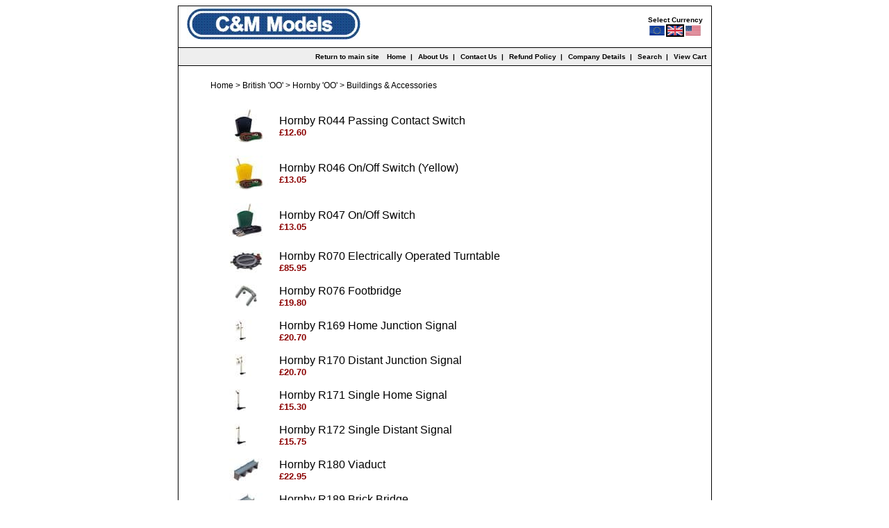

--- FILE ---
content_type: text/html
request_url: https://cmmodels.7.ekm.shop/buildings--accessories-139-c.asp
body_size: 10973
content:
<!DOCTYPE html PUBLIC "-//W3C//DTD XHTML 1.0 Transitional//EN" "http://www.w3.org/TR/xhtml1/DTD/xhtml1-transitional.dtd">
<html xmlns="http://www.w3.org/1999/xhtml">
	<HEAD>
    	<meta http-equiv="Content-Type" content="text/html; charset=utf-8"> 
		<title>Buildings & Accessories</title>
        <meta name="description" content="Cumbria's premier stockist of model railway items. Many ranges stocked including European 'HO'." /> 
        <meta name="keywords" content="LS Models, ACME, Jouef, Rivarossi, Hornby, Bachmann, Scalextric, Classix, Peco, Wills, Ratio, Gaugemaster, Dapol, Revolution Trains, Roco" />
         

			<STYLE>
				<!--
				A:hover { color: #DD0000; }
				A:link {text-decoration: none ;}
				A:active {text-decoration: none;}
				A:visited {text-decoration: none;}
				#ekmResponseSignupForm {font-size: 12px;}
					
				/*WEB PAGES*/
				.ekm-extra-web-pages ul {margin:0; padding:0; float:right;}
				.ekm-extra-web-pages ul li {list-style:none; float:left; font-family:Verdana, Arial, Helvetica, sans-serif; font-size:10px; font-weight:bold; padding:0 4px; margin:0; display:inline-block}
				.ekm-extra-web-pages ul li a {margin-right:3px;}
				.ekm-extra-web-pages ul li a:hover {}				
				-->
			</STYLE>
<link rel="next" href="buildings--accessories-985c1nall139curpage-2-139-c.asp" />

 <link rel="stylesheet" href="https://shopui.ekmsecure.com/2%2E1%2E13/styles/shopui.css"  />
<script>(window.dataLayer = window.dataLayer || []).push({'Username': 'cmmodels'}) ;</script>
<!-- Google Tag Manager --><script>(function(w,d,s,l,i){w[l]=w[l]||[];w[l].push({'gtm.start':new Date().getTime(),event:'gtm.js'}) ;var f=d.getElementsByTagName(s)[0],j=d.createElement(s),dl=l!='dataLayer'?'&l='+l:'' ;j.async=true;j.src='//www.googletagmanager.com/gtm.js?id='+i+dl;f.parentNode.insertBefore(j,f) ;})(window,document,'script','dataLayer','GTM-KF9VMP') ;</script><!-- End Google Tag Manager -->
<script async src="https://cdn.salesfire.co.uk/code/492fa6d4-3e98-486a-8b37-4ab9ca02bdaa.js"></script><script type="application/json" data-ekm-req-data="1">{"short_country_code":"US"}</script><link rel="canonical" href="https://cmmodels.7.ekm.shop/buildings--accessories-139-c.asp" /><script type="application/ld+json">{"@context":"https:\/\/schema.org","@type":"ItemList","itemListElement":[{"@type":"Listitem","position":1,"url":"https:\/\/cmmodels.7.ekm.shop\/hornby-r189-brick-bridge-3554-p.asp"},{"@type":"Listitem","position":2,"url":"https:\/\/cmmodels.7.ekm.shop\/hornby-r070-electrically-operated-turntable-3562-p.asp"},{"@type":"Listitem","position":3,"url":"https:\/\/cmmodels.7.ekm.shop\/hornby-r8004-engine-shed-3563-p.asp"},{"@type":"Listitem","position":4,"url":"https:\/\/cmmodels.7.ekm.shop\/hornby-r8228-building-accessories-pack-2-3598-p.asp"},{"@type":"Listitem","position":5,"url":"https:\/\/cmmodels.7.ekm.shop\/hornby-r8230-building-accessories-pack-4-3599-p.asp"},{"@type":"Listitem","position":6,"url":"https:\/\/cmmodels.7.ekm.shop\/hornby-r530-pylons-x3-3632-p.asp"},{"@type":"Listitem","position":7,"url":"https:\/\/cmmodels.7.ekm.shop\/hornby-r8007-booking-hall-3633-p.asp"},{"@type":"Listitem","position":8,"url":"https:\/\/cmmodels.7.ekm.shop\/hornby-r462-curved-platform-large-radius-3635-p.asp"},{"@type":"Listitem","position":9,"url":"https:\/\/cmmodels.7.ekm.shop\/hornby-r8006-diesel-maintenance-depot-3745-p.asp"},{"@type":"Listitem","position":10,"url":"https:\/\/cmmodels.7.ekm.shop\/hornby-r513-platform-fencing-3789-p.asp"},{"@type":"Listitem","position":11,"url":"https:\/\/cmmodels.7.ekm.shop\/hornby-r463-small-radius-curved-platform---special-offer-3790-p.asp"},{"@type":"Listitem","position":12,"url":"https:\/\/cmmodels.7.ekm.shop\/hornby-r464-platform-end-ramps-3791-p.asp"},{"@type":"Listitem","position":13,"url":"https:\/\/cmmodels.7.ekm.shop\/hornby-r510-platform-shelter-3792-p.asp"},{"@type":"Listitem","position":14,"url":"https:\/\/cmmodels.7.ekm.shop\/hornby-r8003-water-tower-3828-p.asp"},{"@type":"Listitem","position":15,"url":"https:\/\/cmmodels.7.ekm.shop\/hornby-r076-footbridge-3829-p.asp"},{"@type":"Listitem","position":16,"url":"https:\/\/cmmodels.7.ekm.shop\/hornby-r8229-building-accessories-pack-3-3830-p.asp"},{"@type":"Listitem","position":17,"url":"https:\/\/cmmodels.7.ekm.shop\/hornby-r169-home-junction-signal-3905-p.asp"},{"@type":"Listitem","position":18,"url":"https:\/\/cmmodels.7.ekm.shop\/hornby-r170-distant-junction-signal-3906-p.asp"},{"@type":"Listitem","position":19,"url":"https:\/\/cmmodels.7.ekm.shop\/hornby-r171-single-home-signal-3907-p.asp"},{"@type":"Listitem","position":20,"url":"https:\/\/cmmodels.7.ekm.shop\/hornby-r172-single-distant-signal-3908-p.asp"},{"@type":"Listitem","position":21,"url":"https:\/\/cmmodels.7.ekm.shop\/hornby-r460-straight-platform-section-3929-p.asp"},{"@type":"Listitem","position":22,"url":"https:\/\/cmmodels.7.ekm.shop\/hornby-r8005-signal-box-3930-p.asp"},{"@type":"Listitem","position":23,"url":"https:\/\/cmmodels.7.ekm.shop\/hornby-r8227-trakmat-accessories-pack-no1-4017-p.asp"},{"@type":"Listitem","position":24,"url":"https:\/\/cmmodels.7.ekm.shop\/hornby-r8231-building-accessories-pack-5-4018-p.asp"},{"@type":"Listitem","position":25,"url":"https:\/\/cmmodels.7.ekm.shop\/hornby-r8000-country-station-4047-p.asp"},{"@type":"Listitem","position":26,"url":"https:\/\/cmmodels.7.ekm.shop\/hornby-r8001-waiting-room-4048-p.asp"},{"@type":"Listitem","position":27,"url":"https:\/\/cmmodels.7.ekm.shop\/hornby-r8002-goods-shed-4049-p.asp"},{"@type":"Listitem","position":28,"url":"https:\/\/cmmodels.7.ekm.shop\/hornby-r180-viaduct-4096-p.asp"},{"@type":"Listitem","position":29,"url":"https:\/\/cmmodels.7.ekm.shop\/hornby-r537-lineside-fencing-4097-p.asp"},{"@type":"Listitem","position":30,"url":"https:\/\/cmmodels.7.ekm.shop\/hornby-r8008-grand-suspension-bridge-4114-p.asp"},{"@type":"Listitem","position":31,"url":"https:\/\/cmmodels.7.ekm.shop\/hornby-r514-platform-canopies-5513-p.asp"},{"@type":"Listitem","position":32,"url":"https:\/\/cmmodels.7.ekm.shop\/hornby-r574-trackside-accessory-pack-12525-p.asp"},{"@type":"Listitem","position":33,"url":"https:\/\/cmmodels.7.ekm.shop\/hornby-r044-passing-contact-switch-16649-p.asp"},{"@type":"Listitem","position":34,"url":"https:\/\/cmmodels.7.ekm.shop\/hornby-r047-onoff-switch-16650-p.asp"},{"@type":"Listitem","position":35,"url":"https:\/\/cmmodels.7.ekm.shop\/hornby-r334-station-overall-roof---special-offer-17953-p.asp"},{"@type":"Listitem","position":36,"url":"https:\/\/cmmodels.7.ekm.shop\/hornby-r590-station-halt-17960-p.asp"},{"@type":"Listitem","position":37,"url":"https:\/\/cmmodels.7.ekm.shop\/hornby-r046-onoff-switch-yellow-17992-p.asp"},{"@type":"Listitem","position":38,"url":"https:\/\/cmmodels.7.ekm.shop\/hornby-r7305-maglight-lighting-unit-for-mark-3-coaches-stock-awaited-18695-p.asp"},{"@type":"Listitem","position":39,"url":"https:\/\/cmmodels.7.ekm.shop\/hornby-r7229-analogue-train-controller-18702-p.asp"},{"@type":"Listitem","position":40,"url":"https:\/\/cmmodels.7.ekm.shop\/hornby-r406-2-aspect-colour-light-signal-18972-p.asp"},{"@type":"Listitem","position":41,"url":"https:\/\/cmmodels.7.ekm.shop\/hornby-r8259-level-crossing-22395-p.asp"}]}</script><script src="https://7.cdn.ekm.net/ekmps/assets/js/showdata-thumbnailhover.min.js?v=1"></script><link href="https://7.cdn.ekm.net/ekmps/css/showdata-thumbnailhover.css" rel="stylesheet" type="text/css" /><script src="https://7.cdn.ekm.net/ekmps/designs/assets/cart/1298/other/upsell-splide-init.min.js" type="module"/></script><link type="text/css" rel="stylesheet" href="https://7.cdn.ekm.net/ekmps/assets/css/shop-front/softcart.min.css?_=22" /><script async type="text/JavaScript" data-ekm-softcart-options="{}" data-ekm-softcart-lc="{&quot;close&quot;: &quot;close&quot;, &quot;Shopping Cart Updated&quot;: &quot;Shopping Cart Updated&quot;, &quot;No items in cart&quot;: &quot;No items in cart&quot;, &quot;Quantity&quot;: &quot;Quantity&quot;, &quot;Remove&quot;: &quot;remove&quot;, &quot;Remove Bundle&quot;: &quot;remove bundle&quot;, &quot;Items: &quot;: &quot;Items: &quot;, &quot;Sub Total: &quot;: &quot;Subtotal: &quot;, &quot;Discounted Sub Total: &quot;: &quot;Discounted Sub Total: &quot;, &quot;Delivery: &quot;: &quot;Delivery: &quot;, &quot;Vat: &quot;: &quot;Vat: &quot;, &quot;Total: &quot;: &quot;Total: &quot;, &quot;View Cart&quot;: &quot;View Cart&quot;, &quot;Continue Shopping&quot;: &quot;Continue Shopping&quot;, &quot;Checkout&quot;: &quot;Checkout&quot;, &quot;Go To Checkout&quot;: &quot;Go To Checkout&quot;, &quot;Sorry, there was a problem&quot;: &quot;Sorry, there was a problem&quot;, &quot;Back&quot;: &quot;Back&quot;, &quot;Sorry, could not add to cart&quot;: &quot;Sorry, could not add to cart&quot;, &quot;Please ensure you've completed all the required fields.&quot;: &quot;Please ensure you've completed all the required fields.&quot;, &quot;Sorry, could not complete request&quot;: &quot;Sorry, could not complete request&quot;, &quot;There was an error processing your request.&quot;: &quot;There was an error processing your request.&quot;, &quot;More Details&quot;: &quot;More Details&quot;, &quot;Connection Problem&quot;: &quot;Connection Problem&quot;, &quot;There was a problem communicating with the server.&quot;: &quot;There was a problem communicating with the server.&quot;, &quot;Please check your internet connection and try again.&quot;: &quot;Please check your internet connection and try again.&quot;, &quot;Please try again.&quot;: &quot;Please try again. &quot;, &quot;Continue to Product Page&quot;: &quot;Continue to Product Page&quot;, &quot;Cancel&quot;: &quot;Cancel&quot;, &quot;Add product to your cart&quot;: &quot;Add product to your cart&quot;, &quot;Add to Basket&quot;: &quot;Add to Cart&quot;, &quot;Choose Image&quot;: &quot;Choose Image&quot;, &quot;Please choose an image&quot;: &quot;Please choose an image&quot;, &quot;remove&quot;: &quot;remove&quot;, &quot;View full product details&quot;: &quot;View full product details&quot;, &quot;Stock Status: &quot;: &quot;Stock Status: &quot;,&quot; Sold Out&quot;: &quot; Sold Out&quot;,&quot; In Stock&quot;: &quot; In Stock&quot;,&quot;Redirecting to Product Page&quot;: &quot;Redirecting to Product Page&quot;,&quot;Only [stock] in stock&quot;:&quot;Only [stock] in stock&quot;,&quot;No Saving&quot;: &quot;No Saving&quot;, &quot;Quantity Range&quot;: &quot;Quantity Range&quot;, &quot;Unit Price&quot;: &quot;Unit Price&quot;, &quot;Unit Saving&quot;: &quot;Unit Saving&quot;, &quot;Total Price:&quot;: &quot;Total Price:&quot;, &quot;Total Saving:&quot;: &quot;Total Saving:&quot;,&quot;Every [x] Days&quot;: &quot;Every [x] Days&quot;,&quot;Every [x] Weeks&quot;: &quot;Every [x] Weeks&quot;,&quot;Every [x] Months&quot;: &quot;Every [x] Months&quot;,&quot;Every [x] Years&quot;: &quot;Every [x] Years&quot;,&quot;Daily&quot;: &quot;Daily&quot;,&quot;Weekly&quot;: &quot;Weekly&quot;,&quot;Monthly&quot;: &quot;Monthly&quot;,&quot;Yearly&quot;: &quot;Yearly&quot;,&quot;Save [percent_discount]% when you choose to have regular deliveries of this product.&quot;: &quot;Save [percent_discount]% when you choose to have regular deliveries of this product.&quot;,&quot;No minimum subscription length &amp; cancel anytime.&quot;: &quot;No minimum subscription length &amp; cancel anytime.&quot;,&quot;Subscribe&quot;: &quot;Subscribe&quot;,&quot;One time purchase&quot;: &quot;One time purchase&quot;,&quot;Delivery intervals :&quot;: &quot;Delivery intervals&quot;,&quot;Set Up Now&quot;: &quot;Set Up Now&quot;}" data-ekm-softcart-product-count="0" src="https://7.cdn.ekm.net/ekmps/assets/js/shop-front/softcart.min.js?_=54"></script><script async src="https://7.cdn.ekm.net/ekmps/scripts/historytracker.js" integrity="sha256-/qpINPx0JrNJoW7XZXa9nMM3vY14qdlkmiNSj9pKbIM= sha384-Hix6Oo3XCh6Lx/s1C3+UWfKyB/313Oqt/cEkTsemluJa4I4j8Sx+AZ4sLLCGRzEE sha512-u/iBpqHp/Y/oEkIcER5y7817lMglj1PELWf/AdmLMzzg5p82DBaFEUtHa21uWrKQeOb9t9cqfq6tYDKra/gvbA==" crossorigin="anonymous"></script><base href="/" /></head>
	
	<BODY TEXT="#000000" LINK="#000000" VLINK="#000000" BGCOLOR="#FFFFFF">
<noscript><iframe src='//www.googletagmanager.com/ns.html?id=GTM-KF9VMP' height='0' width='0' style='display:none;visibility:hidden'></iframe></noscript>

	
	
		<CENTER>
			<TABLE BORDER=0 CELLSPACING=1 CELLPADDING=0 BGCOLOR="#000000" WIDTH=769>
					<!-- Top Bar -->
					<TR>
						<TD BGCOLOR="#FFFFFF">
						
							<TABLE BORDER=0 WIDTH=100% >
								<TR>
									<TD ALIGN=LEFT><FONT FACE="arial black, arial,verdana" SIZE=6><B>&nbsp;<img src="/ekmps/shops/cmmodels/images/system/c-m-models-5-jpeg.jpg?w=2000&h=2000&v=b137a479-ca3a-4734-8357-b27aaa3de797" width="" height="" border="0" alt="C & M Models" /></B></FONT></TD>
									<TD ALIGN=RIGHT><table border="0" cellspacing="0" cellpadding="0"><tr><td><center><font face="verdana, arial" size="1" color="#000000"><strong>Select Currency</strong></font></center></td></tr><tr><td><center><table border="0" cellspacing="0" cellpadding="1"><tr><td><a id="ekmps-currency-flag-eur" class="ekm-currency-flag-link" href="index.asp?function=CART&mode=CURRENCY&code=EUR&catid=139&productid=0"><img class="ekm-currency-flag" src="https://7.cdn.ekm.net/ekmps/images/system/flags/eur.png" width="22" height="14" alt="Euro" border="0"></a></td><td><a id="ekmps-currency-flag-gbp" class="ekm-currency-flag-link" href="index.asp?function=CART&mode=CURRENCY&code=GBP&catid=139&productid=0"><img class="ekm-currency-flag" src="https://7.cdn.ekm.net/ekmps/images/system/flags/gbp.png" width="22" height="14" alt="Pound Sterling" border="2"></a></td><td><a id="ekmps-currency-flag-usd" class="ekm-currency-flag-link" href="index.asp?function=CART&mode=CURRENCY&code=USD&catid=139&productid=0"><img class="ekm-currency-flag" src="https://7.cdn.ekm.net/ekmps/images/system/flags/usd.png" width="22" height="14" alt="US Dollar" border="0"></a></td></tr></table></center></td></tr></table></TD>
									<TD WIDTH=5></TD>
								</TR>
							</TABLE>		
						
						</TD>
					</TR>
					<!-- Top Bar -->
					
					<!-- Nav Bar -->
					<TR>
						<TD BGCOLOR="#EEEEEE" HEIGHT=25 ALIGN=RIGHT>
							
                            
                            <TABLE BORDER=0 CELLSPACING=0 CELLPADDING=0>
								<TR>
                            
                                                           
									<td>

							<div class="ekm-extra-web-pages">                         
                            
                                <ul>
                                    <li><a href="https://cmmodels.7.ekm.shop/">Return to main site</a></li>
                                    <li><A HREF="index.asp">Home</A> |</li>
                                
                                    <li><a href="about-us-1-w.asp" >About Us</a> |</li> <li><a href="contact-us-2-w.asp" >Contact Us</a> |</li> <li><a href="refund-policy-3-w.asp" >Refund Policy</a> |</li> <li><a href="company-details-24-w.asp" >Company Details</a> |</li> 
                                
                                    <li><A HREF="index.asp?function=SEARCH">Search</A> |</li>
                                    <li><a href="index.asp?function=CART">View Cart</a></li>
                                </ul>
                                
                            </div><!--web-pages-->
                            </td>

								</TR>
							</TABLE>
						</TD>
					</TR>
					<!-- Nav Bar -->

					
					<!-- Top Bar -->
					<TR>
						<TD BGCOLOR="#FFFFFF">
							<BR>
							<CENTER>
							<TABLE BORDER=0 CELLPADDING=0 CELLSPACING=0 WIDTH=95%>
								<TR>
									<TD VALIGN=TOP style="text-align:left;">
											<FONT FACE="Verdana, Arial, Helvetica, sans-serif" SIZE=2>
		
				<!-- 001 sub category body -->
					<table border="0">
						<tr>
							<td width="20">&nbsp;</td>					
					
							<td>
								<span style="font-family:Verdana, Arial, Helvetica, sans-serif; font-size:12px;"><span><a href="./"><span>Home</span></a> > </span><span><a href="british-oo-39-c.asp"><span>British 'OO'</span></a> > </span><span><a href="hornby-oo-54-c.asp"><span>Hornby 'OO'</span></a> > </span><span><a href="buildings--accessories-139-c.asp"><span>Buildings & Accessories</span></a></span><script type="application/ld+json">{"@context": "https://schema.org","@type": "BreadcrumbList","itemListElement": [{"@type": "ListItem","position": 1,"item": {"@id": "./","name": "Home"}},{"@type": "ListItem","position": 2,"item": {"@id": "british-oo-39-c.asp","name": "British 'OO'"}},{"@type": "ListItem","position": 3,"item": {"@id": "hornby-oo-54-c.asp","name": "Hornby 'OO'"}},{"@type": "ListItem","position": 4,"item": {"@id": "buildings--accessories-139-c.asp","name": "Buildings & Accessories"}}]}</script></span>
								<br /><br />
								

								
								<table border="0" cellspacing="5" width="100%" ><!--ekm-output-start--><tr><td width="50%" ><table border="0" cellpadding="3" width="100%" ><tr><td width="10"><a  href="hornby-r044-passing-contact-switch-16649-p.asp" data-ekm-badges="" data-ekm-badges-max-width="32" data-ekm-badges-max-height="32"><img itemprop="image" src="https://files.ekmcdn.com/cmmodels/images/hornby-r044-passing-contact-switch-16649-p.jpg?w=80&h=80&v=3012022-114010" width="" height="" alt="Hornby R044 Passing Contact Switch"  id="_EKM_SHOWDATA_PRODUCT_16649" border="0" /></a></td><td align="left"><font face="arial" size="3"><a href="hornby-r044-passing-contact-switch-16649-p.asp">Hornby R044 Passing Contact Switch</a></font><font face="arial" size="2" color="DARKRED"><br /><b>&#163;12.60</b></font></td></tr></table></td></tr><tr><td width="50%" ><table border="0" cellpadding="3" width="100%" ><tr><td width="10"><a  href="hornby-r046-onoff-switch-yellow-17992-p.asp" data-ekm-badges="" data-ekm-badges-max-width="32" data-ekm-badges-max-height="32"><img itemprop="image" src="https://files.ekmcdn.com/cmmodels/images/hornby-r046-on-off-switch-yellow--17992-p.jpg?w=80&h=80&v=001C7D34-A78B-44FD-B05A-732F023E7D47" width="" height="" alt="Hornby R046 On/Off Switch (Yellow)"  id="_EKM_SHOWDATA_PRODUCT_17992" border="0" /></a></td><td align="left"><font face="arial" size="3"><a href="hornby-r046-onoff-switch-yellow-17992-p.asp">Hornby R046 On/Off Switch (Yellow)</a></font><font face="arial" size="2" color="DARKRED"><br /><b>&#163;13.05</b></font></td></tr></table></td></tr><tr><td width="50%" ><table border="0" cellpadding="3" width="100%" ><tr><td width="10"><a  href="hornby-r047-onoff-switch-16650-p.asp" data-ekm-badges="" data-ekm-badges-max-width="32" data-ekm-badges-max-height="32"><img itemprop="image" src="https://files.ekmcdn.com/cmmodels/images/hornby-r047-on-off-switch-16650-p.jpg?w=80&h=80&v=4B810801-05EF-441E-BB64-0D30DAEAD93C" width="" height="" alt="Hornby R047 On/Off Switch"  id="_EKM_SHOWDATA_PRODUCT_16650" border="0" /></a></td><td align="left"><font face="arial" size="3"><a href="hornby-r047-onoff-switch-16650-p.asp">Hornby R047 On/Off Switch</a></font><font face="arial" size="2" color="DARKRED"><br /><b>&#163;13.05</b></font></td></tr></table></td></tr><tr><td width="50%" ><table border="0" cellpadding="3" width="100%" ><tr><td width="10"><a  href="hornby-r070-electrically-operated-turntable-3562-p.asp" data-ekm-badges="" data-ekm-badges-max-width="32" data-ekm-badges-max-height="32"><img itemprop="image" src="https://files.ekmcdn.com/cmmodels/images/hornby-r070-electrically-operated-turntable-3562-p.jpg?w=80&h=80&v=b137a479-ca3a-4734-8357-b27aaa3de797" width="" height="" alt="Hornby R070 Electrically Operated Turntable"  id="_EKM_SHOWDATA_PRODUCT_3562" border="0" /></a></td><td align="left"><font face="arial" size="3"><a href="hornby-r070-electrically-operated-turntable-3562-p.asp">Hornby R070 Electrically Operated Turntable</a></font><font face="arial" size="2" color="DARKRED"><br /><b>&#163;85.95</b></font></td></tr></table></td></tr><tr><td width="50%" ><table border="0" cellpadding="3" width="100%" ><tr><td width="10"><a  href="hornby-r076-footbridge-3829-p.asp" data-ekm-badges="" data-ekm-badges-max-width="32" data-ekm-badges-max-height="32"><img itemprop="image" src="https://files.ekmcdn.com/cmmodels/images/hornby-r076-footbridge-3829-p.jpg?w=80&h=80&v=b137a479-ca3a-4734-8357-b27aaa3de797" width="" height="" alt="Hornby R076 Footbridge"  id="_EKM_SHOWDATA_PRODUCT_3829" border="0" /></a></td><td align="left"><font face="arial" size="3"><a href="hornby-r076-footbridge-3829-p.asp">Hornby R076 Footbridge</a></font><font face="arial" size="2" color="DARKRED"><br /><b>&#163;19.80</b></font></td></tr></table></td></tr><tr><td width="50%" ><table border="0" cellpadding="3" width="100%" ><tr><td width="10"><a  href="hornby-r169-home-junction-signal-3905-p.asp" data-ekm-badges="" data-ekm-badges-max-width="32" data-ekm-badges-max-height="32"><img itemprop="image" src="https://files.ekmcdn.com/cmmodels/images/hornby-r169-home-junction-signal-3905-p.jpg?w=80&h=80&v=b137a479-ca3a-4734-8357-b27aaa3de797" width="" height="" alt="Hornby R169 Home Junction Signal"  id="_EKM_SHOWDATA_PRODUCT_3905" border="0" /></a></td><td align="left"><font face="arial" size="3"><a href="hornby-r169-home-junction-signal-3905-p.asp">Hornby R169 Home Junction Signal</a></font><font face="arial" size="2" color="DARKRED"><br /><b>&#163;20.70</b></font></td></tr></table></td></tr><tr><td width="50%" ><table border="0" cellpadding="3" width="100%" ><tr><td width="10"><a  href="hornby-r170-distant-junction-signal-3906-p.asp" data-ekm-badges="" data-ekm-badges-max-width="32" data-ekm-badges-max-height="32"><img itemprop="image" src="https://files.ekmcdn.com/cmmodels/images/hornby-r170-distant-junction-signal-3906-p.jpg?w=80&h=80&v=b137a479-ca3a-4734-8357-b27aaa3de797" width="" height="" alt="Hornby R170 Distant Junction Signal"  id="_EKM_SHOWDATA_PRODUCT_3906" border="0" /></a></td><td align="left"><font face="arial" size="3"><a href="hornby-r170-distant-junction-signal-3906-p.asp">Hornby R170 Distant Junction Signal</a></font><font face="arial" size="2" color="DARKRED"><br /><b>&#163;20.70</b></font></td></tr></table></td></tr><tr><td width="50%" ><table border="0" cellpadding="3" width="100%" ><tr><td width="10"><a  href="hornby-r171-single-home-signal-3907-p.asp" data-ekm-badges="" data-ekm-badges-max-width="32" data-ekm-badges-max-height="32"><img itemprop="image" src="https://files.ekmcdn.com/cmmodels/images/hornby-r171-single-home-signal-3907-p.jpg?w=80&h=80&v=b137a479-ca3a-4734-8357-b27aaa3de797" width="" height="" alt="Hornby R171 Single Home Signal"  id="_EKM_SHOWDATA_PRODUCT_3907" border="0" /></a></td><td align="left"><font face="arial" size="3"><a href="hornby-r171-single-home-signal-3907-p.asp">Hornby R171 Single Home Signal</a></font><font face="arial" size="2" color="DARKRED"><br /><b>&#163;15.30</b></font></td></tr></table></td></tr><tr><td width="50%" ><table border="0" cellpadding="3" width="100%" ><tr><td width="10"><a  href="hornby-r172-single-distant-signal-3908-p.asp" data-ekm-badges="" data-ekm-badges-max-width="32" data-ekm-badges-max-height="32"><img itemprop="image" src="https://files.ekmcdn.com/cmmodels/images/hornby-r172-single-distant-signal-3908-p.jpg?w=80&h=80&v=b137a479-ca3a-4734-8357-b27aaa3de797" width="" height="" alt="Hornby R172 Single Distant Signal"  id="_EKM_SHOWDATA_PRODUCT_3908" border="0" /></a></td><td align="left"><font face="arial" size="3"><a href="hornby-r172-single-distant-signal-3908-p.asp">Hornby R172 Single Distant Signal</a></font><font face="arial" size="2" color="DARKRED"><br /><b>&#163;15.75</b></font></td></tr></table></td></tr><tr><td width="50%" ><table border="0" cellpadding="3" width="100%" ><tr><td width="10"><a  href="hornby-r180-viaduct-4096-p.asp" data-ekm-badges="" data-ekm-badges-max-width="32" data-ekm-badges-max-height="32"><img itemprop="image" src="https://files.ekmcdn.com/cmmodels/images/hornby-r180-viaduct-4096-p.jpg?w=80&h=80&v=3012022-122818" width="" height="" alt="Hornby R180 Viaduct"  id="_EKM_SHOWDATA_PRODUCT_4096" border="0" /></a></td><td align="left"><font face="arial" size="3"><a href="hornby-r180-viaduct-4096-p.asp">Hornby R180 Viaduct</a></font><font face="arial" size="2" color="DARKRED"><br /><b>&#163;22.95</b></font></td></tr></table></td></tr><tr><td width="50%" ><table border="0" cellpadding="3" width="100%" ><tr><td width="10"><a  href="hornby-r189-brick-bridge-3554-p.asp" data-ekm-badges="" data-ekm-badges-max-width="32" data-ekm-badges-max-height="32"><img itemprop="image" src="https://files.ekmcdn.com/cmmodels/images/hornby-r189-brick-bridge-3554-p.jpg?w=80&h=80&v=b137a479-ca3a-4734-8357-b27aaa3de797" width="" height="" alt="Hornby R189 Brick Bridge"  id="_EKM_SHOWDATA_PRODUCT_3554" border="0" /></a></td><td align="left"><font face="arial" size="3"><a href="hornby-r189-brick-bridge-3554-p.asp">Hornby R189 Brick Bridge</a></font><font face="arial" size="2" color="DARKRED"><br /><b>&#163;15.75</b></font></td></tr></table></td></tr><tr><td width="50%" ><table border="0" cellpadding="3" width="100%" ><tr><td width="10"><a  href="hornby-r334-station-overall-roof---special-offer-17953-p.asp" data-ekm-badges="" data-ekm-badges-max-width="32" data-ekm-badges-max-height="32"><img itemprop="image" src="https://files.ekmcdn.com/cmmodels/images/hornby-r334-station-overall-roof-special-offer-17953-p.jpg?w=80&h=80&v=d2501254-e388-42fe-83a1-6a757f170d92" width="" height="" alt="Hornby R334 Station Overall Roof - SPECIAL OFFER"  id="_EKM_SHOWDATA_PRODUCT_17953" border="0" /></a></td><td align="left"><font face="arial" size="3"><a href="hornby-r334-station-overall-roof---special-offer-17953-p.asp">Hornby R334 Station Overall Roof - SPECIAL OFFER</a></font><font face="arial" size="2" color="DARKRED"><br /><b>&#163;22.95</b></font></td></tr></table></td></tr><tr><td width="50%" ><table border="0" cellpadding="3" width="100%" ><tr><td width="10"><a  href="hornby-r406-2-aspect-colour-light-signal-18972-p.asp" data-ekm-badges="" data-ekm-badges-max-width="32" data-ekm-badges-max-height="32"><img itemprop="image" src="https://files.ekmcdn.com/cmmodels/images/hornby-r406-2-aspect-colour-light-signal-18972-p.jpg?w=80&h=80&v=2077EB2F-F078-428B-B50B-41F9562FC777" width="" height="" alt="Hornby R406 2-Aspect Colour Light Signal"  id="_EKM_SHOWDATA_PRODUCT_18972" border="0" /></a></td><td align="left"><font face="arial" size="3"><a href="hornby-r406-2-aspect-colour-light-signal-18972-p.asp">Hornby R406 2-Aspect Colour Light Signal</a></font><font face="arial" size="2" color="DARKRED"><br /><b>&#163;11.95</b></font></td></tr></table></td></tr><tr><td width="50%" ><table border="0" cellpadding="3" width="100%" ><tr><td width="10"><a  href="hornby-r460-straight-platform-section-3929-p.asp" data-ekm-badges="" data-ekm-badges-max-width="32" data-ekm-badges-max-height="32"><img itemprop="image" src="https://files.ekmcdn.com/cmmodels/images/hornby-r460-straight-platform-section-3929-p.jpg?w=80&h=80&v=b137a479-ca3a-4734-8357-b27aaa3de797" width="" height="" alt="Hornby R460 Straight Platform Section"  id="_EKM_SHOWDATA_PRODUCT_3929" border="0" /></a></td><td align="left"><font face="arial" size="3"><a href="hornby-r460-straight-platform-section-3929-p.asp">Hornby R460 Straight Platform Section</a></font><font face="arial" size="2" color="DARKRED"><br /><b>&#163;4.95</b></font></td></tr></table></td></tr><tr><td width="50%" ><table border="0" cellpadding="3" width="100%" ><tr><td width="10"><a  href="hornby-r462-curved-platform-large-radius-3635-p.asp" data-ekm-badges="" data-ekm-badges-max-width="32" data-ekm-badges-max-height="32"><img itemprop="image" src="https://files.ekmcdn.com/cmmodels/images/hornby-r462-curved-platform-large-radius--3635-p.jpg?w=80&h=80&v=b137a479-ca3a-4734-8357-b27aaa3de797" width="" height="" alt="Hornby R462 Curved platform (large radius)"  id="_EKM_SHOWDATA_PRODUCT_3635" border="0" /></a></td><td align="left"><font face="arial" size="3"><a href="hornby-r462-curved-platform-large-radius-3635-p.asp">Hornby R462 Curved platform (large radius)</a></font><font face="arial" size="2" color="DARKRED"><br /><b>&#163;3.85</b></font></td></tr></table></td></tr><tr><td width="50%" ><table border="0" cellpadding="3" width="100%" ><tr><td width="10"><a  href="hornby-r463-small-radius-curved-platform---special-offer-3790-p.asp" data-ekm-badges="" data-ekm-badges-max-width="32" data-ekm-badges-max-height="32"><img itemprop="image" src="https://files.ekmcdn.com/cmmodels/images/hornby-r463-small-radius-curved-platform-special-offer-3790-p.jpg?w=80&h=80&v=38723b14-0700-453f-89a6-9a0571f6a827" width="" height="" alt="Hornby R463 Small Radius Curved Platform - SPECIAL OFFER"  id="_EKM_SHOWDATA_PRODUCT_3790" border="0" /></a></td><td align="left"><font face="arial" size="3"><a href="hornby-r463-small-radius-curved-platform---special-offer-3790-p.asp">Hornby R463 Small Radius Curved Platform - SPECIAL OFFER</a></font><font face="arial" size="2" color="DARKRED"><br /><b>&#163;4.39</b></font></td></tr></table></td></tr><tr><td width="50%" ><table border="0" cellpadding="3" width="100%" ><tr><td width="10"><a  href="hornby-r464-platform-end-ramps-3791-p.asp" data-ekm-badges="" data-ekm-badges-max-width="32" data-ekm-badges-max-height="32"><img itemprop="image" src="https://files.ekmcdn.com/cmmodels/images/hornby-r464-platform-end-ramps-3791-p.jpg?w=80&h=80&v=b137a479-ca3a-4734-8357-b27aaa3de797" width="" height="" alt="Hornby R464 Platform End Ramps"  id="_EKM_SHOWDATA_PRODUCT_3791" border="0" /></a></td><td align="left"><font face="arial" size="3"><a href="hornby-r464-platform-end-ramps-3791-p.asp">Hornby R464 Platform End Ramps</a></font><font face="arial" size="2" color="DARKRED"><br /><b>&#163;3.60</b></font></td></tr></table></td></tr><tr><td width="50%" ><table border="0" cellpadding="3" width="100%" ><tr><td width="10"><a  href="hornby-r510-platform-shelter-3792-p.asp" data-ekm-badges="" data-ekm-badges-max-width="32" data-ekm-badges-max-height="32"><img itemprop="image" src="https://files.ekmcdn.com/cmmodels/images/hornby-r510-platform-shelter-3792-p.jpg?w=80&h=80&v=b137a479-ca3a-4734-8357-b27aaa3de797" width="" height="" alt="Hornby R510 Platform Shelter"  id="_EKM_SHOWDATA_PRODUCT_3792" border="0" /></a></td><td align="left"><font face="arial" size="3"><a href="hornby-r510-platform-shelter-3792-p.asp">Hornby R510 Platform Shelter</a></font><font face="arial" size="2" color="DARKRED"><br /><b>&#163;13.50</b></font></td></tr></table></td></tr><tr><td width="50%" ><table border="0" cellpadding="3" width="100%" ><tr><td width="10"><a  href="hornby-r513-platform-fencing-3789-p.asp" data-ekm-badges="" data-ekm-badges-max-width="32" data-ekm-badges-max-height="32"><img itemprop="image" src="https://files.ekmcdn.com/cmmodels/images/hornby-r513-platform-fencing-3789-p.jpg?w=80&h=80&v=b137a479-ca3a-4734-8357-b27aaa3de797" width="" height="" alt="Hornby R513 Platform Fencing"  id="_EKM_SHOWDATA_PRODUCT_3789" border="0" /></a></td><td align="left"><font face="arial" size="3"><a href="hornby-r513-platform-fencing-3789-p.asp">Hornby R513 Platform Fencing</a></font><font face="arial" size="2" color="DARKRED"><br /><b>&#163;9.25</b></font></td></tr></table></td></tr><tr><td width="50%" ><table border="0" cellpadding="3" width="100%" ><tr><td width="10"><a  href="hornby-r514-platform-canopies-5513-p.asp" data-ekm-badges="" data-ekm-badges-max-width="32" data-ekm-badges-max-height="32"><img itemprop="image" src="https://files.ekmcdn.com/cmmodels/images/hornby-r514-platform-canopies-5513-p.jpg?w=80&h=80&v=b137a479-ca3a-4734-8357-b27aaa3de797" width="" height="" alt="Hornby R514 Platform Canopies"  id="_EKM_SHOWDATA_PRODUCT_5513" border="0" /></a></td><td align="left"><font face="arial" size="3"><a href="hornby-r514-platform-canopies-5513-p.asp">Hornby R514 Platform Canopies</a></font><font face="arial" size="2" color="DARKRED"><br /><b>&#163;17.99</b></font></td></tr></table></td></tr><tr><td width="50%" ><table border="0" cellpadding="3" width="100%" ><tr><td width="10"><a  href="hornby-r530-pylons-x3-3632-p.asp" data-ekm-badges="" data-ekm-badges-max-width="32" data-ekm-badges-max-height="32"><img itemprop="image" src="https://files.ekmcdn.com/cmmodels/images/hornby-r530-pylons-x3-3632-p.jpg?w=80&h=80&v=d5c7befa-5cb9-4518-9d8f-4f7b24a22ff3" width="" height="" alt="Hornby R530 Pylons (x3)"  id="_EKM_SHOWDATA_PRODUCT_3632" border="0" /></a></td><td align="left"><font face="arial" size="3"><a href="hornby-r530-pylons-x3-3632-p.asp">Hornby R530 Pylons (x3)</a></font><font face="arial" size="2" color="DARKRED"><br /><b>&#163;16.20</b></font></td></tr></table></td></tr><tr><td width="50%" ><table border="0" cellpadding="3" width="100%" ><tr><td width="10"><a  href="hornby-r537-lineside-fencing-4097-p.asp" data-ekm-badges="" data-ekm-badges-max-width="32" data-ekm-badges-max-height="32"><img itemprop="image" src="https://files.ekmcdn.com/cmmodels/images/hornby-r537-lineside-fencing-4097-p.jpg?w=80&h=80&v=b137a479-ca3a-4734-8357-b27aaa3de797" width="" height="" alt="Hornby R537 Lineside Fencing"  id="_EKM_SHOWDATA_PRODUCT_4097" border="0" /></a></td><td align="left"><font face="arial" size="3"><a href="hornby-r537-lineside-fencing-4097-p.asp">Hornby R537 Lineside Fencing</a></font><font face="arial" size="2" color="DARKRED"><br /><b>&#163;15.00</b></font></td></tr></table></td></tr><tr><td width="50%" ><table border="0" cellpadding="3" width="100%" ><tr><td width="10"><a  href="hornby-r574-trackside-accessory-pack-12525-p.asp" data-ekm-badges="" data-ekm-badges-max-width="32" data-ekm-badges-max-height="32"><img itemprop="image" src="https://files.ekmcdn.com/cmmodels/images/hornby-r574-trackside-accessory-pack-12525-p.jpg?w=80&h=80&v=b137a479-ca3a-4734-8357-b27aaa3de797" width="" height="" alt="Hornby R574 Trackside Accessory Pack"  id="_EKM_SHOWDATA_PRODUCT_12525" border="0" /></a></td><td align="left"><font face="arial" size="3"><a href="hornby-r574-trackside-accessory-pack-12525-p.asp">Hornby R574 Trackside Accessory Pack</a></font><font face="arial" size="2" color="DARKRED"><br /><b>&#163;17.99</b></font></td></tr></table></td></tr><tr><td width="50%" ><table border="0" cellpadding="3" width="100%" ><tr><td width="10"><a  href="hornby-r590-station-halt-17960-p.asp" data-ekm-badges="" data-ekm-badges-max-width="32" data-ekm-badges-max-height="32"><img itemprop="image" src="https://files.ekmcdn.com/cmmodels/images/hornby-r590-station-halt-17960-p.jpg?w=80&h=80&v=AFA3A596-7878-4393-A398-7571F9774C30" width="" height="" alt="Hornby R590 Station Halt"  id="_EKM_SHOWDATA_PRODUCT_17960" border="0" /></a></td><td align="left"><font face="arial" size="3"><a href="hornby-r590-station-halt-17960-p.asp">Hornby R590 Station Halt</a></font><font face="arial" size="2" color="DARKRED"><br /><b>&#163;18.00</b></font></td></tr></table></td></tr><tr><td width="50%" ><table border="0" cellpadding="3" width="100%" ><tr><td width="10"><a  href="hornby-r7229-analogue-train-controller-18702-p.asp" data-ekm-badges="" data-ekm-badges-max-width="32" data-ekm-badges-max-height="32"><img itemprop="image" src="https://files.ekmcdn.com/cmmodels/images/hornby-r7229-analogue-train-controller-18702-p.jpg?w=80&h=80&v=702A5BB6-08A3-439C-994E-00107B1C5D70" width="" height="" alt="Hornby R7229 Analogue Train Controller"  id="_EKM_SHOWDATA_PRODUCT_18702" border="0" /></a></td><td align="left"><font face="arial" size="3"><a href="hornby-r7229-analogue-train-controller-18702-p.asp">Hornby R7229 Analogue Train Controller</a></font><font face="arial" size="2" color="DARKRED"><br /><b>&#163;17.55</b></font></td></tr></table></td></tr><tr><td width="50%" ><table border="0" cellpadding="3" width="100%" ><tr><td width="10"><a  href="hornby-r7305-maglight-lighting-unit-for-mark-3-coaches-stock-awaited-18695-p.asp" data-ekm-badges="" data-ekm-badges-max-width="32" data-ekm-badges-max-height="32"><img itemprop="image" src="https://files.ekmcdn.com/cmmodels/images/hornby-r7305-maglight-lighting-unit-for-mark-3-coaches-stock-awaited-18695-p.jpg?w=80&h=80&v=90622173-d26f-4159-a678-617ea2dca0c6" width="" height="" alt="Hornby R7305 Maglight Lighting Unit for Mark 3 coaches [STOCK AWAITED]"  id="_EKM_SHOWDATA_PRODUCT_18695" border="0" /></a></td><td align="left"><font face="arial" size="3"><a href="hornby-r7305-maglight-lighting-unit-for-mark-3-coaches-stock-awaited-18695-p.asp">Hornby R7305 Maglight Lighting Unit for Mark 3 coaches [STOCK AWAITED]</a></font><font face="arial" size="2" color="DARKRED"><br /><b>&#163;16.20</b></font></td></tr></table></td></tr><tr><td width="50%" ><table border="0" cellpadding="3" width="100%" ><tr><td width="10"><a  href="hornby-r8000-country-station-4047-p.asp" data-ekm-badges="" data-ekm-badges-max-width="32" data-ekm-badges-max-height="32"><img itemprop="image" src="https://files.ekmcdn.com/cmmodels/images/hornby-r8000-country-station-4047-p.jpg?w=80&h=80&v=b137a479-ca3a-4734-8357-b27aaa3de797" width="" height="" alt="Hornby R8000 Country Station"  id="_EKM_SHOWDATA_PRODUCT_4047" border="0" /></a></td><td align="left"><font face="arial" size="3"><a href="hornby-r8000-country-station-4047-p.asp">Hornby R8000 Country Station</a></font><font face="arial" size="2" color="DARKRED"><br /><b>&#163;36.00</b></font></td></tr></table></td></tr><tr><td width="50%" ><table border="0" cellpadding="3" width="100%" ><tr><td width="10"><a  href="hornby-r8001-waiting-room-4048-p.asp" data-ekm-badges="" data-ekm-badges-max-width="32" data-ekm-badges-max-height="32"><img itemprop="image" src="https://files.ekmcdn.com/cmmodels/images/hornby-r8001-waiting-room-4048-p.jpg?w=80&h=80&v=b137a479-ca3a-4734-8357-b27aaa3de797" width="" height="" alt="Hornby R8001 Waiting Room"  id="_EKM_SHOWDATA_PRODUCT_4048" border="0" /></a></td><td align="left"><font face="arial" size="3"><a href="hornby-r8001-waiting-room-4048-p.asp">Hornby R8001 Waiting Room</a></font><font face="arial" size="2" color="DARKRED"><br /><b>&#163;24.30</b></font></td></tr></table></td></tr><tr><td width="50%" ><table border="0" cellpadding="3" width="100%" ><tr><td width="10"><a  href="hornby-r8002-goods-shed-4049-p.asp" data-ekm-badges="" data-ekm-badges-max-width="32" data-ekm-badges-max-height="32"><img itemprop="image" src="https://files.ekmcdn.com/cmmodels/images/hornby-r8002-goods-shed-4049-p.jpg?w=80&h=80&v=b137a479-ca3a-4734-8357-b27aaa3de797" width="" height="" alt="Hornby R8002 Goods Shed"  id="_EKM_SHOWDATA_PRODUCT_4049" border="0" /></a></td><td align="left"><font face="arial" size="3"><a href="hornby-r8002-goods-shed-4049-p.asp">Hornby R8002 Goods Shed</a></font><font face="arial" size="2" color="DARKRED"><br /><b>&#163;24.25</b></font></td></tr></table></td></tr><tr><td width="50%" ><table border="0" cellpadding="3" width="100%" ><tr><td width="10"><a  href="hornby-r8003-water-tower-3828-p.asp" data-ekm-badges="" data-ekm-badges-max-width="32" data-ekm-badges-max-height="32"><img itemprop="image" src="https://files.ekmcdn.com/cmmodels/images/hornby-r8003-water-tower-3828-p.jpg?w=80&h=80&v=b137a479-ca3a-4734-8357-b27aaa3de797" width="" height="" alt="Hornby R8003 Water Tower"  id="_EKM_SHOWDATA_PRODUCT_3828" border="0" /></a></td><td align="left"><font face="arial" size="3"><a href="hornby-r8003-water-tower-3828-p.asp">Hornby R8003 Water Tower</a></font><font face="arial" size="2" color="DARKRED"><br /><b>&#163;11.50</b></font></td></tr></table></td></tr><tr><td width="50%" ><table border="0" cellpadding="3" width="100%" ><tr><td width="10"><a  href="hornby-r8004-engine-shed-3563-p.asp" data-ekm-badges="" data-ekm-badges-max-width="32" data-ekm-badges-max-height="32"><img itemprop="image" src="https://files.ekmcdn.com/cmmodels/images/hornby-r8004-engine-shed-3563-p.jpg?w=80&h=80&v=b137a479-ca3a-4734-8357-b27aaa3de797" width="" height="" alt="Hornby R8004 Engine Shed"  id="_EKM_SHOWDATA_PRODUCT_3563" border="0" /></a></td><td align="left"><font face="arial" size="3"><a href="hornby-r8004-engine-shed-3563-p.asp">Hornby R8004 Engine Shed</a></font><font face="arial" size="2" color="DARKRED"><br /><b>&#163;16.00</b></font></td></tr></table></td></tr><tr><td width="50%" ><table border="0" cellpadding="3" width="100%" ><tr><td width="10"><a  href="hornby-r8005-signal-box-3930-p.asp" data-ekm-badges="" data-ekm-badges-max-width="32" data-ekm-badges-max-height="32"><img itemprop="image" src="https://files.ekmcdn.com/cmmodels/images/hornby-r8005-signal-box-3930-p.jpg?w=80&h=80&v=b137a479-ca3a-4734-8357-b27aaa3de797" width="" height="" alt="Hornby R8005 Signal Box"  id="_EKM_SHOWDATA_PRODUCT_3930" border="0" /></a></td><td align="left"><font face="arial" size="3"><a href="hornby-r8005-signal-box-3930-p.asp">Hornby R8005 Signal Box</a></font><font face="arial" size="2" color="DARKRED"><br /><b>&#163;18.90</b></font></td></tr></table></td></tr><tr><td width="50%" ><table border="0" cellpadding="3" width="100%" ><tr><td width="10"><a  href="hornby-r8006-diesel-maintenance-depot-3745-p.asp" data-ekm-badges="" data-ekm-badges-max-width="32" data-ekm-badges-max-height="32"><img itemprop="image" src="https://files.ekmcdn.com/cmmodels/images/hornby-r8006-diesel-maintenance-depot-3745-p.jpg?w=80&h=80&v=b137a479-ca3a-4734-8357-b27aaa3de797" width="" height="" alt="Hornby R8006 Diesel Maintenance Depot"  id="_EKM_SHOWDATA_PRODUCT_3745" border="0" /></a></td><td align="left"><font face="arial" size="3"><a href="hornby-r8006-diesel-maintenance-depot-3745-p.asp">Hornby R8006 Diesel Maintenance Depot</a></font><font face="arial" size="2" color="DARKRED"><br /><b>&#163;27.90</b></font></td></tr></table></td></tr><tr><td width="50%" ><table border="0" cellpadding="3" width="100%" ><tr><td width="10"><a  href="hornby-r8007-booking-hall-3633-p.asp" data-ekm-badges="" data-ekm-badges-max-width="32" data-ekm-badges-max-height="32"><img itemprop="image" src="https://files.ekmcdn.com/cmmodels/images/hornby-r8007-booking-hall-3633-p.jpg?w=80&h=80&v=b137a479-ca3a-4734-8357-b27aaa3de797" width="" height="" alt="Hornby R8007 Booking Hall"  id="_EKM_SHOWDATA_PRODUCT_3633" border="0" /></a></td><td align="left"><font face="arial" size="3"><a href="hornby-r8007-booking-hall-3633-p.asp">Hornby R8007 Booking Hall</a></font><font face="arial" size="2" color="DARKRED"><br /><b>&#163;32.40</b></font></td></tr></table></td></tr><tr><td width="50%" ><table border="0" cellpadding="3" width="100%" ><tr><td width="10"><a  href="hornby-r8008-grand-suspension-bridge-4114-p.asp" data-ekm-badges="" data-ekm-badges-max-width="32" data-ekm-badges-max-height="32"><img itemprop="image" src="https://files.ekmcdn.com/cmmodels/images/hornby-r8008-grand-suspension-bridge-4114-p.jpg?w=80&h=80&v=b137a479-ca3a-4734-8357-b27aaa3de797" width="" height="" alt="Hornby R8008 Grand Suspension Bridge"  id="_EKM_SHOWDATA_PRODUCT_4114" border="0" /></a></td><td align="left"><font face="arial" size="3"><a href="hornby-r8008-grand-suspension-bridge-4114-p.asp">Hornby R8008 Grand Suspension Bridge</a></font><font face="arial" size="2" color="DARKRED"><br /><b>&#163;48.15</b></font></td></tr></table></td></tr><tr><td width="50%" ><table border="0" cellpadding="3" width="100%" ><tr><td width="10"><a  href="hornby-r8227-trakmat-accessories-pack-no1-4017-p.asp" data-ekm-badges="" data-ekm-badges-max-width="32" data-ekm-badges-max-height="32"><img itemprop="image" src="https://files.ekmcdn.com/cmmodels/images/hornby-r8227-trakmat-accessories-pack-no.1-4017-p.jpg?w=80&h=80&v=b137a479-ca3a-4734-8357-b27aaa3de797" width="" height="" alt="Hornby R8227 Trakmat Accessories Pack No.1"  id="_EKM_SHOWDATA_PRODUCT_4017" border="0" /></a></td><td align="left"><font face="arial" size="3"><a href="hornby-r8227-trakmat-accessories-pack-no1-4017-p.asp">Hornby R8227 Trakmat Accessories Pack No.1</a></font><font face="arial" size="2" color="DARKRED"><br /><b>&#163;47.70</b></font></td></tr></table></td></tr><tr><td width="50%" ><table border="0" cellpadding="3" width="100%" ><tr><td width="10"><a  href="hornby-r8228-building-accessories-pack-2-3598-p.asp" data-ekm-badges="" data-ekm-badges-max-width="32" data-ekm-badges-max-height="32"><img itemprop="image" src="https://files.ekmcdn.com/cmmodels/images/hornby-r8228-building-accessories-pack-2-3598-p.jpg?w=80&h=80&v=b137a479-ca3a-4734-8357-b27aaa3de797" width="" height="" alt="Hornby R8228 Building Accessories Pack 2"  id="_EKM_SHOWDATA_PRODUCT_3598" border="0" /></a></td><td align="left"><font face="arial" size="3"><a href="hornby-r8228-building-accessories-pack-2-3598-p.asp">Hornby R8228 Building Accessories Pack 2</a></font><font face="arial" size="2" color="DARKRED"><br /><b>&#163;38.70</b></font></td></tr></table></td></tr><tr><td width="50%" ><table border="0" cellpadding="3" width="100%" ><tr><td width="10"><a  href="hornby-r8229-building-accessories-pack-3-3830-p.asp" data-ekm-badges="" data-ekm-badges-max-width="32" data-ekm-badges-max-height="32"><img itemprop="image" src="https://files.ekmcdn.com/cmmodels/images/hornby-r8229-building-accessories-pack-3-3830-p.jpg?w=80&h=80&v=b137a479-ca3a-4734-8357-b27aaa3de797" width="" height="" alt="Hornby R8229 Building Accessories Pack 3"  id="_EKM_SHOWDATA_PRODUCT_3830" border="0" /></a></td><td align="left"><font face="arial" size="3"><a href="hornby-r8229-building-accessories-pack-3-3830-p.asp">Hornby R8229 Building Accessories Pack 3</a></font><font face="arial" size="2" color="DARKRED"><br /><b>&#163;20.70</b></font></td></tr></table></td></tr><tr><td width="50%" ><table border="0" cellpadding="3" width="100%" ><tr><td width="10"><a  href="hornby-r8230-building-accessories-pack-4-3599-p.asp" data-ekm-badges="" data-ekm-badges-max-width="32" data-ekm-badges-max-height="32"><img itemprop="image" src="https://files.ekmcdn.com/cmmodels/images/hornby-r8230-building-accessories-pack-4-3599-p.jpg?w=80&h=80&v=b137a479-ca3a-4734-8357-b27aaa3de797" width="" height="" alt="Hornby R8230 Building Accessories Pack 4"  id="_EKM_SHOWDATA_PRODUCT_3599" border="0" /></a></td><td align="left"><font face="arial" size="3"><a href="hornby-r8230-building-accessories-pack-4-3599-p.asp">Hornby R8230 Building Accessories Pack 4</a></font><font face="arial" size="2" color="DARKRED"><br /><b>&#163;35.95</b></font></td></tr></table></td></tr><tr><td width="50%" ><table border="0" cellpadding="3" width="100%" ><tr><td width="10"><a  href="hornby-r8231-building-accessories-pack-5-4018-p.asp" data-ekm-badges="" data-ekm-badges-max-width="32" data-ekm-badges-max-height="32"><img itemprop="image" src="https://files.ekmcdn.com/cmmodels/images/hornby-r8231-building-accessories-pack-5-4018-p.jpg?w=80&h=80&v=b137a479-ca3a-4734-8357-b27aaa3de797" width="" height="" alt="Hornby R8231 Building Accessories Pack 5"  id="_EKM_SHOWDATA_PRODUCT_4018" border="0" /></a></td><td align="left"><font face="arial" size="3"><a href="hornby-r8231-building-accessories-pack-5-4018-p.asp">Hornby R8231 Building Accessories Pack 5</a></font><font face="arial" size="2" color="DARKRED"><br /><b>&#163;47.95</b></font></td></tr></table></td></tr><!--ekm-output-end--></table><center><font face="verdana" size="2"><br />Page<br /><b>&laquo; Prev</b> |<b>1</b>|<a href="buildings--accessories-985c1nall139curpage-2-139-c.asp">2</a>| <a href="buildings--accessories-985c1nall139curpage-2-139-c.asp"><b>Next &raquo;</b></a><br /></font></center>

								<br />
								<span style="font-family:Verdana, Arial, Helvetica, sans-serif; font-size:12px; font-weight:bold"><a href="hornby-oo-54-c.asp">&laquo; Back</a></span>
							</td>
						</tr>
					</table>			
<!-- 001 sub category body -->												</FONT>
											</TD>
										</TR>
									</TABLE> 
									</CENTER>
									<BR>	
	
							</TD>
					</TR>
					<!-- Top Bar -->			
					
					<!-- Footer Bar -->
					<TR>
						<TD BGCOLOR="#EEEEEE" HEIGHT=25 ALIGN=RIGHT>
							<TABLE BORDER=0 CELLSPACING=0 CELLPADDING=0 WIDTH=100%>
								<TR>
									<TD align="left"><FONT FACE="verdana" SIZE=1>&nbsp;&nbsp;Telephone: 01228 514689 (Tuesday > Saturday, 10am > 5pm)</FONT></TD>
									<TD ALIGN=RIGHT><FONT FACE="verdana" SIZE=1><A HREF="sitemap.asp">Site Map</A>&nbsp;&nbsp;|&nbsp;&nbsp;</FONT><FONT FACE="verdana" SIZE=1><A HREF="terms-conditions.asp">Terms & Conditions</A>&nbsp;&nbsp;|&nbsp;&nbsp;</FONT><FONT FACE="verdana" SIZE=1><a href="privacy.asp">Privacy &amp; Cookies</a>&nbsp;&nbsp;</FONT></TD>									
								</TR>
							</TABLE>
						</TD>
					</TR>
					<!-- Footer Bar -->									
			</TABLE>	
            
            

                        
                        
			<font face="Verdana, Arial, Helvetica, sans-serif" size="1"><br /><br /></font>                        
		</CENTER>
	

						
		
		
	<script src="https://shopui.ekmsecure.com/2%2E1%2E13/scripts/shopui.js"></script><script src="//globalstats.ekmsecure.com/hits/stats-global.js"  async></script>
<script>
(function(fn, a){
	var epp = window._ekmpinpoint || (window._ekmpinpoint = {}) ;
	var called = false;
	var callOnce = function(){
		if (called) return;
		epp[fn].apply(epp, a) ;
		called = true;
	};
	if (epp && epp[fn]) return callOnce() ;
	var pfn;
	Object.defineProperty(epp, fn, {
		'enumerable': true,
		'configurable': false,
		'set': function(x) {
			pfn = x;
			callOnce() ;
		},
		'get': function() {
			return pfn;
		}
	}) ;
})("getStatsGlobal", ["cmmodels","7"]) ;
</script>

</body>
</HTML>
				

--- FILE ---
content_type: text/css
request_url: https://shopui.ekmsecure.com/2.1.13/styles/shopui.css
body_size: 29385
content:
@charset "UTF-8";/*!
 *  Font Awesome 4.7.0 by @davegandy - http://fontawesome.io - @fontawesome
 *  License - http://fontawesome.io/license (Font: SIL OFL 1.1, CSS: MIT License)
 */@import url(https://fonts.googleapis.com/css?family=Lato:300,400,400i,700,900);@font-face{font-family:FontAwesome;src:url(../other/fonts/font-awesome/fontawesome-webfont.eot?v=4.7.0);src:url(../other/fonts/font-awesome/fontawesome-webfont.eot?v=4.7.0#iefix) format("embedded-opentype"),url(../other/fonts/font-awesome/fontawesome-webfont.woff2?v=4.7.0) format("woff2"),url(../other/fonts/font-awesome/fontawesome-webfont.woff?v=4.7.0) format("woff"),url(../other/fonts/font-awesome/fontawesome-webfont.ttf?v=4.7.0) format("truetype"),url(../other/fonts/font-awesome/fontawesome-webfont.svg?v=4.7.0#fontawesomeregular) format("svg");font-weight:400;font-style:normal}.shopui-icon{display:inline-block;font:normal normal normal 14px/1 FontAwesome;font-size:inherit;text-rendering:auto;-webkit-font-smoothing:antialiased;-moz-osx-font-smoothing:grayscale}.shopui-icon-lg{font-size:1.33333em;line-height:.75em;vertical-align:-15%}.shopui-icon-2x{font-size:2em}.shopui-icon-3x{font-size:3em}.shopui-icon-4x{font-size:4em}.shopui-icon-5x{font-size:5em}.shopui-icon-fw{width:1.28571em;text-align:center}.shopui-icon-ul{padding-left:0;margin-left:2.14286em;list-style-type:none}.shopui-icon-ul>li{position:relative}.shopui-icon-li{position:absolute;left:-2.14286em;width:2.14286em;top:.14286em;text-align:center}.shopui-icon-li.shopui-icon-lg{left:-1.85714em}.shopui-icon-border{padding:.2em .25em .15em;border:solid .08em #eee;border-radius:.1em}.shopui-icon-pull-left{float:left}.shopui-icon-pull-right{float:right}.shopui-icon.shopui-icon-pull-left{margin-right:.3em}.shopui-icon.shopui-icon-pull-right{margin-left:.3em}.pull-right{float:right}.pull-left{float:left}.shopui-icon.pull-left{margin-right:.3em}.shopui-icon.pull-right{margin-left:.3em}.shopui-icon-spin{-webkit-animation:fa-spin 2s infinite linear;animation:fa-spin 2s infinite linear}.shopui-icon-pulse{-webkit-animation:fa-spin 1s infinite steps(8);animation:fa-spin 1s infinite steps(8)}@-webkit-keyframes fa-spin{0%{-webkit-transform:rotate(0);transform:rotate(0)}100%{-webkit-transform:rotate(359deg);transform:rotate(359deg)}}@keyframes fa-spin{0%{-webkit-transform:rotate(0);transform:rotate(0)}100%{-webkit-transform:rotate(359deg);transform:rotate(359deg)}}.shopui-icon-rotate-90{-webkit-transform:rotate(90deg);transform:rotate(90deg)}.shopui-icon-rotate-180{-webkit-transform:rotate(180deg);transform:rotate(180deg)}.shopui-icon-rotate-270{-webkit-transform:rotate(270deg);transform:rotate(270deg)}.shopui-icon-flip-horizontal{-webkit-transform:scale(-1,1);transform:scale(-1,1)}.shopui-icon-flip-vertical{-webkit-transform:scale(1,-1);transform:scale(1,-1)}:root .shopui-icon-flip-horizontal,:root .shopui-icon-flip-vertical,:root .shopui-icon-rotate-180,:root .shopui-icon-rotate-270,:root .shopui-icon-rotate-90{-webkit-filter:none;filter:none}.shopui-icon-stack{position:relative;display:inline-block;width:2em;height:2em;line-height:2em;vertical-align:middle}.shopui-icon-stack-1x,.shopui-icon-stack-2x{position:absolute;left:0;width:100%;text-align:center}.shopui-icon-stack-1x{line-height:inherit}.shopui-icon-stack-2x{font-size:2em}.shopui-icon-inverse{color:#fff}.shopui-icon-glass:before{content:""}.shopui-icon-music:before{content:""}.shopui-icon-search:before{content:""}.shopui-icon-envelope-o:before{content:""}.shopui-icon-heart:before{content:""}.shopui-icon-star:before{content:""}.shopui-icon-star-o:before{content:""}.shopui-icon-user:before{content:""}.shopui-icon-film:before{content:""}.shopui-icon-th-large:before{content:""}.shopui-icon-th:before{content:""}.shopui-icon-th-list:before{content:""}.shopui-icon-check:before{content:""}.shopui-icon-close:before,.shopui-icon-remove:before,.shopui-icon-times:before{content:""}.shopui-icon-search-plus:before{content:""}.shopui-icon-search-minus:before{content:""}.shopui-icon-power-off:before{content:""}.shopui-icon-signal:before{content:""}.shopui-icon-cog:before,.shopui-icon-gear:before{content:""}.shopui-icon-trash-o:before{content:""}.shopui-icon-home:before{content:""}.shopui-icon-file-o:before{content:""}.shopui-icon-clock-o:before{content:""}.shopui-icon-road:before{content:""}.shopui-icon-download:before{content:""}.shopui-icon-arrow-circle-o-down:before{content:""}.shopui-icon-arrow-circle-o-up:before{content:""}.shopui-icon-inbox:before{content:""}.shopui-icon-play-circle-o:before{content:""}.shopui-icon-repeat:before,.shopui-icon-rotate-right:before{content:""}.shopui-icon-refresh:before{content:""}.shopui-icon-list-alt:before{content:""}.shopui-icon-lock:before{content:""}.shopui-icon-flag:before{content:""}.shopui-icon-headphones:before{content:""}.shopui-icon-volume-off:before{content:""}.shopui-icon-volume-down:before{content:""}.shopui-icon-volume-up:before{content:""}.shopui-icon-qrcode:before{content:""}.shopui-icon-barcode:before{content:""}.shopui-icon-tag:before{content:""}.shopui-icon-tags:before{content:""}.shopui-icon-book:before{content:""}.shopui-icon-bookmark:before{content:""}.shopui-icon-print:before{content:""}.shopui-icon-camera:before{content:""}.shopui-icon-font:before{content:""}.shopui-icon-bold:before{content:""}.shopui-icon-italic:before{content:""}.shopui-icon-text-height:before{content:""}.shopui-icon-text-width:before{content:""}.shopui-icon-align-left:before{content:""}.shopui-icon-align-center:before{content:""}.shopui-icon-align-right:before{content:""}.shopui-icon-align-justify:before{content:""}.shopui-icon-list:before{content:""}.shopui-icon-dedent:before,.shopui-icon-outdent:before{content:""}.shopui-icon-indent:before{content:""}.shopui-icon-video-camera:before{content:""}.shopui-icon-image:before,.shopui-icon-photo:before,.shopui-icon-picture-o:before{content:""}.shopui-icon-pencil:before{content:""}.shopui-icon-map-marker:before{content:""}.shopui-icon-adjust:before{content:""}.shopui-icon-tint:before{content:""}.shopui-icon-edit:before,.shopui-icon-pencil-square-o:before{content:""}.shopui-icon-share-square-o:before{content:""}.shopui-icon-check-square-o:before{content:""}.shopui-icon-arrows:before{content:""}.shopui-icon-step-backward:before{content:""}.shopui-icon-fast-backward:before{content:""}.shopui-icon-backward:before{content:""}.shopui-icon-play:before{content:""}.shopui-icon-pause:before{content:""}.shopui-icon-stop:before{content:""}.shopui-icon-forward:before{content:""}.shopui-icon-fast-forward:before{content:""}.shopui-icon-step-forward:before{content:""}.shopui-icon-eject:before{content:""}.shopui-icon-chevron-left:before{content:""}.shopui-icon-chevron-right:before{content:""}.shopui-icon-plus-circle:before{content:""}.shopui-icon-minus-circle:before{content:""}.shopui-icon-times-circle:before{content:""}.shopui-icon-check-circle:before{content:""}.shopui-icon-question-circle:before{content:""}.shopui-icon-info-circle:before{content:""}.shopui-icon-crosshairs:before{content:""}.shopui-icon-times-circle-o:before{content:""}.shopui-icon-check-circle-o:before{content:""}.shopui-icon-ban:before{content:""}.shopui-icon-arrow-left:before{content:""}.shopui-icon-arrow-right:before{content:""}.shopui-icon-arrow-up:before{content:""}.shopui-icon-arrow-down:before{content:""}.shopui-icon-mail-forward:before,.shopui-icon-share:before{content:""}.shopui-icon-expand:before{content:""}.shopui-icon-compress:before{content:""}.shopui-icon-plus:before{content:""}.shopui-icon-minus:before{content:""}.shopui-icon-asterisk:before{content:""}.shopui-icon-exclamation-circle:before{content:""}.shopui-icon-gift:before{content:""}.shopui-icon-leaf:before{content:""}.shopui-icon-fire:before{content:""}.shopui-icon-eye:before{content:""}.shopui-icon-eye-slash:before{content:""}.shopui-icon-exclamation-triangle:before,.shopui-icon-warning:before{content:""}.shopui-icon-plane:before{content:""}.shopui-icon-calendar:before{content:""}.shopui-icon-random:before{content:""}.shopui-icon-comment:before{content:""}.shopui-icon-magnet:before{content:""}.shopui-icon-chevron-up:before{content:""}.shopui-icon-chevron-down:before{content:""}.shopui-icon-retweet:before{content:""}.shopui-icon-shopping-cart:before{content:""}.shopui-icon-folder:before{content:""}.shopui-icon-folder-open:before{content:""}.shopui-icon-arrows-v:before{content:""}.shopui-icon-arrows-h:before{content:""}.shopui-icon-bar-chart-o:before,.shopui-icon-bar-chart:before{content:""}.shopui-icon-twitter-square:before{content:""}.shopui-icon-facebook-square:before{content:""}.shopui-icon-camera-retro:before{content:""}.shopui-icon-key:before{content:""}.shopui-icon-cogs:before,.shopui-icon-gears:before{content:""}.shopui-icon-comments:before{content:""}.shopui-icon-thumbs-o-up:before{content:""}.shopui-icon-thumbs-o-down:before{content:""}.shopui-icon-star-half:before{content:""}.shopui-icon-heart-o:before{content:""}.shopui-icon-sign-out:before{content:""}.shopui-icon-linkedin-square:before{content:""}.shopui-icon-thumb-tack:before{content:""}.shopui-icon-external-link:before{content:""}.shopui-icon-sign-in:before{content:""}.shopui-icon-trophy:before{content:""}.shopui-icon-github-square:before{content:""}.shopui-icon-upload:before{content:""}.shopui-icon-lemon-o:before{content:""}.shopui-icon-phone:before{content:""}.shopui-icon-square-o:before{content:""}.shopui-icon-bookmark-o:before{content:""}.shopui-icon-phone-square:before{content:""}.shopui-icon-twitter:before{content:""}.shopui-icon-facebook-f:before,.shopui-icon-facebook:before{content:""}.shopui-icon-github:before{content:""}.shopui-icon-unlock:before{content:""}.shopui-icon-credit-card:before{content:""}.shopui-icon-feed:before,.shopui-icon-rss:before{content:""}.shopui-icon-hdd-o:before{content:""}.shopui-icon-bullhorn:before{content:""}.shopui-icon-bell:before{content:""}.shopui-icon-certificate:before{content:""}.shopui-icon-hand-o-right:before{content:""}.shopui-icon-hand-o-left:before{content:""}.shopui-icon-hand-o-up:before{content:""}.shopui-icon-hand-o-down:before{content:""}.shopui-icon-arrow-circle-left:before{content:""}.shopui-icon-arrow-circle-right:before{content:""}.shopui-icon-arrow-circle-up:before{content:""}.shopui-icon-arrow-circle-down:before{content:""}.shopui-icon-globe:before{content:""}.shopui-icon-wrench:before{content:""}.shopui-icon-tasks:before{content:""}.shopui-icon-filter:before{content:""}.shopui-icon-briefcase:before{content:""}.shopui-icon-arrows-alt:before{content:""}.shopui-icon-group:before,.shopui-icon-users:before{content:""}.shopui-icon-chain:before,.shopui-icon-link:before{content:""}.shopui-icon-cloud:before{content:""}.shopui-icon-flask:before{content:""}.shopui-icon-cut:before,.shopui-icon-scissors:before{content:""}.shopui-icon-copy:before,.shopui-icon-files-o:before{content:""}.shopui-icon-paperclip:before{content:""}.shopui-icon-floppy-o:before,.shopui-icon-save:before{content:""}.shopui-icon-square:before{content:""}.shopui-icon-bars:before,.shopui-icon-navicon:before,.shopui-icon-reorder:before{content:""}.shopui-icon-list-ul:before{content:""}.shopui-icon-list-ol:before{content:""}.shopui-icon-strikethrough:before{content:""}.shopui-icon-underline:before{content:""}.shopui-icon-table:before{content:""}.shopui-icon-magic:before{content:""}.shopui-icon-truck:before{content:""}.shopui-icon-pinterest:before{content:""}.shopui-icon-pinterest-square:before{content:""}.shopui-icon-google-plus-square:before{content:""}.shopui-icon-google-plus:before{content:""}.shopui-icon-money:before{content:""}.shopui-icon-caret-down:before{content:""}.shopui-icon-caret-up:before{content:""}.shopui-icon-caret-left:before{content:""}.shopui-icon-caret-right:before{content:""}.shopui-icon-columns:before{content:""}.shopui-icon-sort:before,.shopui-icon-unsorted:before{content:""}.shopui-icon-sort-desc:before,.shopui-icon-sort-down:before{content:""}.shopui-icon-sort-asc:before,.shopui-icon-sort-up:before{content:""}.shopui-icon-envelope:before{content:""}.shopui-icon-linkedin:before{content:""}.shopui-icon-rotate-left:before,.shopui-icon-undo:before{content:""}.shopui-icon-gavel:before,.shopui-icon-legal:before{content:""}.shopui-icon-dashboard:before,.shopui-icon-tachometer:before{content:""}.shopui-icon-comment-o:before{content:""}.shopui-icon-comments-o:before{content:""}.shopui-icon-bolt:before,.shopui-icon-flash:before{content:""}.shopui-icon-sitemap:before{content:""}.shopui-icon-umbrella:before{content:""}.shopui-icon-clipboard:before,.shopui-icon-paste:before{content:""}.shopui-icon-lightbulb-o:before{content:""}.shopui-icon-exchange:before{content:""}.shopui-icon-cloud-download:before{content:""}.shopui-icon-cloud-upload:before{content:""}.shopui-icon-user-md:before{content:""}.shopui-icon-stethoscope:before{content:""}.shopui-icon-suitcase:before{content:""}.shopui-icon-bell-o:before{content:""}.shopui-icon-coffee:before{content:""}.shopui-icon-cutlery:before{content:""}.shopui-icon-file-text-o:before{content:""}.shopui-icon-building-o:before{content:""}.shopui-icon-hospital-o:before{content:""}.shopui-icon-ambulance:before{content:""}.shopui-icon-medkit:before{content:""}.shopui-icon-fighter-jet:before{content:""}.shopui-icon-beer:before{content:""}.shopui-icon-h-square:before{content:""}.shopui-icon-plus-square:before{content:""}.shopui-icon-angle-double-left:before{content:""}.shopui-icon-angle-double-right:before{content:""}.shopui-icon-angle-double-up:before{content:""}.shopui-icon-angle-double-down:before{content:""}.shopui-icon-angle-left:before{content:""}.shopui-icon-angle-right:before{content:""}.shopui-icon-angle-up:before{content:""}.shopui-icon-angle-down:before{content:""}.shopui-icon-desktop:before{content:""}.shopui-icon-laptop:before{content:""}.shopui-icon-tablet:before{content:""}.shopui-icon-mobile-phone:before,.shopui-icon-mobile:before{content:""}.shopui-icon-circle-o:before{content:""}.shopui-icon-quote-left:before{content:""}.shopui-icon-quote-right:before{content:""}.shopui-icon-spinner:before{content:""}.shopui-icon-circle:before{content:""}.shopui-icon-mail-reply:before,.shopui-icon-reply:before{content:""}.shopui-icon-github-alt:before{content:""}.shopui-icon-folder-o:before{content:""}.shopui-icon-folder-open-o:before{content:""}.shopui-icon-smile-o:before{content:""}.shopui-icon-frown-o:before{content:""}.shopui-icon-meh-o:before{content:""}.shopui-icon-gamepad:before{content:""}.shopui-icon-keyboard-o:before{content:""}.shopui-icon-flag-o:before{content:""}.shopui-icon-flag-checkered:before{content:""}.shopui-icon-terminal:before{content:""}.shopui-icon-code:before{content:""}.shopui-icon-mail-reply-all:before,.shopui-icon-reply-all:before{content:""}.shopui-icon-star-half-empty:before,.shopui-icon-star-half-full:before,.shopui-icon-star-half-o:before{content:""}.shopui-icon-location-arrow:before{content:""}.shopui-icon-crop:before{content:""}.shopui-icon-code-fork:before{content:""}.shopui-icon-chain-broken:before,.shopui-icon-unlink:before{content:""}.shopui-icon-question:before{content:""}.shopui-icon-info:before{content:""}.shopui-icon-exclamation:before{content:""}.shopui-icon-superscript:before{content:""}.shopui-icon-subscript:before{content:""}.shopui-icon-eraser:before{content:""}.shopui-icon-puzzle-piece:before{content:""}.shopui-icon-microphone:before{content:""}.shopui-icon-microphone-slash:before{content:""}.shopui-icon-shield:before{content:""}.shopui-icon-calendar-o:before{content:""}.shopui-icon-fire-extinguisher:before{content:""}.shopui-icon-rocket:before{content:""}.shopui-icon-maxcdn:before{content:""}.shopui-icon-chevron-circle-left:before{content:""}.shopui-icon-chevron-circle-right:before{content:""}.shopui-icon-chevron-circle-up:before{content:""}.shopui-icon-chevron-circle-down:before{content:""}.shopui-icon-html5:before{content:""}.shopui-icon-css3:before{content:""}.shopui-icon-anchor:before{content:""}.shopui-icon-unlock-alt:before{content:""}.shopui-icon-bullseye:before{content:""}.shopui-icon-ellipsis-h:before{content:""}.shopui-icon-ellipsis-v:before{content:""}.shopui-icon-rss-square:before{content:""}.shopui-icon-play-circle:before{content:""}.shopui-icon-ticket:before{content:""}.shopui-icon-minus-square:before{content:""}.shopui-icon-minus-square-o:before{content:""}.shopui-icon-level-up:before{content:""}.shopui-icon-level-down:before{content:""}.shopui-icon-check-square:before{content:""}.shopui-icon-pencil-square:before{content:""}.shopui-icon-external-link-square:before{content:""}.shopui-icon-share-square:before{content:""}.shopui-icon-compass:before{content:""}.shopui-icon-caret-square-o-down:before,.shopui-icon-toggle-down:before{content:""}.shopui-icon-caret-square-o-up:before,.shopui-icon-toggle-up:before{content:""}.shopui-icon-caret-square-o-right:before,.shopui-icon-toggle-right:before{content:""}.shopui-icon-eur:before,.shopui-icon-euro:before{content:""}.shopui-icon-gbp:before{content:""}.shopui-icon-dollar:before,.shopui-icon-usd:before{content:""}.shopui-icon-inr:before,.shopui-icon-rupee:before{content:""}.shopui-icon-cny:before,.shopui-icon-jpy:before,.shopui-icon-rmb:before,.shopui-icon-yen:before{content:""}.shopui-icon-rouble:before,.shopui-icon-rub:before,.shopui-icon-ruble:before{content:""}.shopui-icon-krw:before,.shopui-icon-won:before{content:""}.shopui-icon-bitcoin:before,.shopui-icon-btc:before{content:""}.shopui-icon-file:before{content:""}.shopui-icon-file-text:before{content:""}.shopui-icon-sort-alpha-asc:before{content:""}.shopui-icon-sort-alpha-desc:before{content:""}.shopui-icon-sort-amount-asc:before{content:""}.shopui-icon-sort-amount-desc:before{content:""}.shopui-icon-sort-numeric-asc:before{content:""}.shopui-icon-sort-numeric-desc:before{content:""}.shopui-icon-thumbs-up:before{content:""}.shopui-icon-thumbs-down:before{content:""}.shopui-icon-youtube-square:before{content:""}.shopui-icon-youtube:before{content:""}.shopui-icon-xing:before{content:""}.shopui-icon-xing-square:before{content:""}.shopui-icon-youtube-play:before{content:""}.shopui-icon-dropbox:before{content:""}.shopui-icon-stack-overflow:before{content:""}.shopui-icon-instagram:before{content:""}.shopui-icon-flickr:before{content:""}.shopui-icon-adn:before{content:""}.shopui-icon-bitbucket:before{content:""}.shopui-icon-bitbucket-square:before{content:""}.shopui-icon-tumblr:before{content:""}.shopui-icon-tumblr-square:before{content:""}.shopui-icon-long-arrow-down:before{content:""}.shopui-icon-long-arrow-up:before{content:""}.shopui-icon-long-arrow-left:before{content:""}.shopui-icon-long-arrow-right:before{content:""}.shopui-icon-apple:before{content:""}.shopui-icon-windows:before{content:""}.shopui-icon-android:before{content:""}.shopui-icon-linux:before{content:""}.shopui-icon-dribbble:before{content:""}.shopui-icon-skype:before{content:""}.shopui-icon-foursquare:before{content:""}.shopui-icon-trello:before{content:""}.shopui-icon-female:before{content:""}.shopui-icon-male:before{content:""}.shopui-icon-gittip:before,.shopui-icon-gratipay:before{content:""}.shopui-icon-sun-o:before{content:""}.shopui-icon-moon-o:before{content:""}.shopui-icon-archive:before{content:""}.shopui-icon-bug:before{content:""}.shopui-icon-vk:before{content:""}.shopui-icon-weibo:before{content:""}.shopui-icon-renren:before{content:""}.shopui-icon-pagelines:before{content:""}.shopui-icon-stack-exchange:before{content:""}.shopui-icon-arrow-circle-o-right:before{content:""}.shopui-icon-arrow-circle-o-left:before{content:""}.shopui-icon-caret-square-o-left:before,.shopui-icon-toggle-left:before{content:""}.shopui-icon-dot-circle-o:before{content:""}.shopui-icon-wheelchair:before{content:""}.shopui-icon-vimeo-square:before{content:""}.shopui-icon-try:before,.shopui-icon-turkish-lira:before{content:""}.shopui-icon-plus-square-o:before{content:""}.shopui-icon-space-shuttle:before{content:""}.shopui-icon-slack:before{content:""}.shopui-icon-envelope-square:before{content:""}.shopui-icon-wordpress:before{content:""}.shopui-icon-openid:before{content:""}.shopui-icon-bank:before,.shopui-icon-institution:before,.shopui-icon-university:before{content:""}.shopui-icon-graduation-cap:before,.shopui-icon-mortar-board:before{content:""}.shopui-icon-yahoo:before{content:""}.shopui-icon-google:before{content:""}.shopui-icon-reddit:before{content:""}.shopui-icon-reddit-square:before{content:""}.shopui-icon-stumbleupon-circle:before{content:""}.shopui-icon-stumbleupon:before{content:""}.shopui-icon-delicious:before{content:""}.shopui-icon-digg:before{content:""}.shopui-icon-pied-piper-pp:before{content:""}.shopui-icon-pied-piper-alt:before{content:""}.shopui-icon-drupal:before{content:""}.shopui-icon-joomla:before{content:""}.shopui-icon-language:before{content:""}.shopui-icon-fax:before{content:""}.shopui-icon-building:before{content:""}.shopui-icon-child:before{content:""}.shopui-icon-paw:before{content:""}.shopui-icon-spoon:before{content:""}.shopui-icon-cube:before{content:""}.shopui-icon-cubes:before{content:""}.shopui-icon-behance:before{content:""}.shopui-icon-behance-square:before{content:""}.shopui-icon-steam:before{content:""}.shopui-icon-steam-square:before{content:""}.shopui-icon-recycle:before{content:""}.shopui-icon-automobile:before,.shopui-icon-car:before{content:""}.shopui-icon-cab:before,.shopui-icon-taxi:before{content:""}.shopui-icon-tree:before{content:""}.shopui-icon-spotify:before{content:""}.shopui-icon-deviantart:before{content:""}.shopui-icon-soundcloud:before{content:""}.shopui-icon-database:before{content:""}.shopui-icon-file-pdf-o:before{content:""}.shopui-icon-file-word-o:before{content:""}.shopui-icon-file-excel-o:before{content:""}.shopui-icon-file-powerpoint-o:before{content:""}.shopui-icon-file-image-o:before,.shopui-icon-file-photo-o:before,.shopui-icon-file-picture-o:before{content:""}.shopui-icon-file-archive-o:before,.shopui-icon-file-zip-o:before{content:""}.shopui-icon-file-audio-o:before,.shopui-icon-file-sound-o:before{content:""}.shopui-icon-file-movie-o:before,.shopui-icon-file-video-o:before{content:""}.shopui-icon-file-code-o:before{content:""}.shopui-icon-vine:before{content:""}.shopui-icon-codepen:before{content:""}.shopui-icon-jsfiddle:before{content:""}.shopui-icon-life-bouy:before,.shopui-icon-life-buoy:before,.shopui-icon-life-ring:before,.shopui-icon-life-saver:before,.shopui-icon-support:before{content:""}.shopui-icon-circle-o-notch:before{content:""}.shopui-icon-ra:before,.shopui-icon-rebel:before,.shopui-icon-resistance:before{content:""}.shopui-icon-empire:before,.shopui-icon-ge:before{content:""}.shopui-icon-git-square:before{content:""}.shopui-icon-git:before{content:""}.shopui-icon-hacker-news:before,.shopui-icon-y-combinator-square:before,.shopui-icon-yc-square:before{content:""}.shopui-icon-tencent-weibo:before{content:""}.shopui-icon-qq:before{content:""}.shopui-icon-wechat:before,.shopui-icon-weixin:before{content:""}.shopui-icon-paper-plane:before,.shopui-icon-send:before{content:""}.shopui-icon-paper-plane-o:before,.shopui-icon-send-o:before{content:""}.shopui-icon-history:before{content:""}.shopui-icon-circle-thin:before{content:""}.shopui-icon-header:before{content:""}.shopui-icon-paragraph:before{content:""}.shopui-icon-sliders:before{content:""}.shopui-icon-share-alt:before{content:""}.shopui-icon-share-alt-square:before{content:""}.shopui-icon-bomb:before{content:""}.shopui-icon-futbol-o:before,.shopui-icon-soccer-ball-o:before{content:""}.shopui-icon-tty:before{content:""}.shopui-icon-binoculars:before{content:""}.shopui-icon-plug:before{content:""}.shopui-icon-slideshare:before{content:""}.shopui-icon-twitch:before{content:""}.shopui-icon-yelp:before{content:""}.shopui-icon-newspaper-o:before{content:""}.shopui-icon-wifi:before{content:""}.shopui-icon-calculator:before{content:""}.shopui-icon-paypal:before{content:""}.shopui-icon-google-wallet:before{content:""}.shopui-icon-cc-visa:before{content:""}.shopui-icon-cc-mastercard:before{content:""}.shopui-icon-cc-discover:before{content:""}.shopui-icon-cc-amex:before{content:""}.shopui-icon-cc-paypal:before{content:""}.shopui-icon-cc-stripe:before{content:""}.shopui-icon-bell-slash:before{content:""}.shopui-icon-bell-slash-o:before{content:""}.shopui-icon-trash:before{content:""}.shopui-icon-copyright:before{content:""}.shopui-icon-at:before{content:""}.shopui-icon-eyedropper:before{content:""}.shopui-icon-paint-brush:before{content:""}.shopui-icon-birthday-cake:before{content:""}.shopui-icon-area-chart:before{content:""}.shopui-icon-pie-chart:before{content:""}.shopui-icon-line-chart:before{content:""}.shopui-icon-lastfm:before{content:""}.shopui-icon-lastfm-square:before{content:""}.shopui-icon-toggle-off:before{content:""}.shopui-icon-toggle-on:before{content:""}.shopui-icon-bicycle:before{content:""}.shopui-icon-bus:before{content:""}.shopui-icon-ioxhost:before{content:""}.shopui-icon-angellist:before{content:""}.shopui-icon-cc:before{content:""}.shopui-icon-ils:before,.shopui-icon-shekel:before,.shopui-icon-sheqel:before{content:""}.shopui-icon-meanpath:before{content:""}.shopui-icon-buysellads:before{content:""}.shopui-icon-connectdevelop:before{content:""}.shopui-icon-dashcube:before{content:""}.shopui-icon-forumbee:before{content:""}.shopui-icon-leanpub:before{content:""}.shopui-icon-sellsy:before{content:""}.shopui-icon-shirtsinbulk:before{content:""}.shopui-icon-simplybuilt:before{content:""}.shopui-icon-skyatlas:before{content:""}.shopui-icon-cart-plus:before{content:""}.shopui-icon-cart-arrow-down:before{content:""}.shopui-icon-diamond:before{content:""}.shopui-icon-ship:before{content:""}.shopui-icon-user-secret:before{content:""}.shopui-icon-motorcycle:before{content:""}.shopui-icon-street-view:before{content:""}.shopui-icon-heartbeat:before{content:""}.shopui-icon-venus:before{content:""}.shopui-icon-mars:before{content:""}.shopui-icon-mercury:before{content:""}.shopui-icon-intersex:before,.shopui-icon-transgender:before{content:""}.shopui-icon-transgender-alt:before{content:""}.shopui-icon-venus-double:before{content:""}.shopui-icon-mars-double:before{content:""}.shopui-icon-venus-mars:before{content:""}.shopui-icon-mars-stroke:before{content:""}.shopui-icon-mars-stroke-v:before{content:""}.shopui-icon-mars-stroke-h:before{content:""}.shopui-icon-neuter:before{content:""}.shopui-icon-genderless:before{content:""}.shopui-icon-facebook-official:before{content:""}.shopui-icon-pinterest-p:before{content:""}.shopui-icon-whatsapp:before{content:""}.shopui-icon-server:before{content:""}.shopui-icon-user-plus:before{content:""}.shopui-icon-user-times:before{content:""}.shopui-icon-bed:before,.shopui-icon-hotel:before{content:""}.shopui-icon-viacoin:before{content:""}.shopui-icon-train:before{content:""}.shopui-icon-subway:before{content:""}.shopui-icon-medium:before{content:""}.shopui-icon-y-combinator:before,.shopui-icon-yc:before{content:""}.shopui-icon-optin-monster:before{content:""}.shopui-icon-opencart:before{content:""}.shopui-icon-expeditedssl:before{content:""}.shopui-icon-battery-4:before,.shopui-icon-battery-full:before,.shopui-icon-battery:before{content:""}.shopui-icon-battery-3:before,.shopui-icon-battery-three-quarters:before{content:""}.shopui-icon-battery-2:before,.shopui-icon-battery-half:before{content:""}.shopui-icon-battery-1:before,.shopui-icon-battery-quarter:before{content:""}.shopui-icon-battery-0:before,.shopui-icon-battery-empty:before{content:""}.shopui-icon-mouse-pointer:before{content:""}.shopui-icon-i-cursor:before{content:""}.shopui-icon-object-group:before{content:""}.shopui-icon-object-ungroup:before{content:""}.shopui-icon-sticky-note:before{content:""}.shopui-icon-sticky-note-o:before{content:""}.shopui-icon-cc-jcb:before{content:""}.shopui-icon-cc-diners-club:before{content:""}.shopui-icon-clone:before{content:""}.shopui-icon-balance-scale:before{content:""}.shopui-icon-hourglass-o:before{content:""}.shopui-icon-hourglass-1:before,.shopui-icon-hourglass-start:before{content:""}.shopui-icon-hourglass-2:before,.shopui-icon-hourglass-half:before{content:""}.shopui-icon-hourglass-3:before,.shopui-icon-hourglass-end:before{content:""}.shopui-icon-hourglass:before{content:""}.shopui-icon-hand-grab-o:before,.shopui-icon-hand-rock-o:before{content:""}.shopui-icon-hand-paper-o:before,.shopui-icon-hand-stop-o:before{content:""}.shopui-icon-hand-scissors-o:before{content:""}.shopui-icon-hand-lizard-o:before{content:""}.shopui-icon-hand-spock-o:before{content:""}.shopui-icon-hand-pointer-o:before{content:""}.shopui-icon-hand-peace-o:before{content:""}.shopui-icon-trademark:before{content:""}.shopui-icon-registered:before{content:""}.shopui-icon-creative-commons:before{content:""}.shopui-icon-gg:before{content:""}.shopui-icon-gg-circle:before{content:""}.shopui-icon-tripadvisor:before{content:""}.shopui-icon-odnoklassniki:before{content:""}.shopui-icon-odnoklassniki-square:before{content:""}.shopui-icon-get-pocket:before{content:""}.shopui-icon-wikipedia-w:before{content:""}.shopui-icon-safari:before{content:""}.shopui-icon-chrome:before{content:""}.shopui-icon-firefox:before{content:""}.shopui-icon-opera:before{content:""}.shopui-icon-internet-explorer:before{content:""}.shopui-icon-television:before,.shopui-icon-tv:before{content:""}.shopui-icon-contao:before{content:""}.shopui-icon-500px:before{content:""}.shopui-icon-amazon:before{content:""}.shopui-icon-calendar-plus-o:before{content:""}.shopui-icon-calendar-minus-o:before{content:""}.shopui-icon-calendar-times-o:before{content:""}.shopui-icon-calendar-check-o:before{content:""}.shopui-icon-industry:before{content:""}.shopui-icon-map-pin:before{content:""}.shopui-icon-map-signs:before{content:""}.shopui-icon-map-o:before{content:""}.shopui-icon-map:before{content:""}.shopui-icon-commenting:before{content:""}.shopui-icon-commenting-o:before{content:""}.shopui-icon-houzz:before{content:""}.shopui-icon-vimeo:before{content:""}.shopui-icon-black-tie:before{content:""}.shopui-icon-fonticons:before{content:""}.shopui-icon-reddit-alien:before{content:""}.shopui-icon-edge:before{content:""}.shopui-icon-credit-card-alt:before{content:""}.shopui-icon-codiepie:before{content:""}.shopui-icon-modx:before{content:""}.shopui-icon-fort-awesome:before{content:""}.shopui-icon-usb:before{content:""}.shopui-icon-product-hunt:before{content:""}.shopui-icon-mixcloud:before{content:""}.shopui-icon-scribd:before{content:""}.shopui-icon-pause-circle:before{content:""}.shopui-icon-pause-circle-o:before{content:""}.shopui-icon-stop-circle:before{content:""}.shopui-icon-stop-circle-o:before{content:""}.shopui-icon-shopping-bag:before{content:""}.shopui-icon-shopping-basket:before{content:""}.shopui-icon-hashtag:before{content:""}.shopui-icon-bluetooth:before{content:""}.shopui-icon-bluetooth-b:before{content:""}.shopui-icon-percent:before{content:""}.shopui-icon-gitlab:before{content:""}.shopui-icon-wpbeginner:before{content:""}.shopui-icon-wpforms:before{content:""}.shopui-icon-envira:before{content:""}.shopui-icon-universal-access:before{content:""}.shopui-icon-wheelchair-alt:before{content:""}.shopui-icon-question-circle-o:before{content:""}.shopui-icon-blind:before{content:""}.shopui-icon-audio-description:before{content:""}.shopui-icon-volume-control-phone:before{content:""}.shopui-icon-braille:before{content:""}.shopui-icon-assistive-listening-systems:before{content:""}.shopui-icon-american-sign-language-interpreting:before,.shopui-icon-asl-interpreting:before{content:""}.shopui-icon-deaf:before,.shopui-icon-deafness:before,.shopui-icon-hard-of-hearing:before{content:""}.shopui-icon-glide:before{content:""}.shopui-icon-glide-g:before{content:""}.shopui-icon-sign-language:before,.shopui-icon-signing:before{content:""}.shopui-icon-low-vision:before{content:""}.shopui-icon-viadeo:before{content:""}.shopui-icon-viadeo-square:before{content:""}.shopui-icon-snapchat:before{content:""}.shopui-icon-snapchat-ghost:before{content:""}.shopui-icon-snapchat-square:before{content:""}.shopui-icon-pied-piper:before{content:""}.shopui-icon-first-order:before{content:""}.shopui-icon-yoast:before{content:""}.shopui-icon-themeisle:before{content:""}.shopui-icon-google-plus-circle:before,.shopui-icon-google-plus-official:before{content:""}.shopui-icon-fa:before,.shopui-icon-font-awesome:before{content:""}.shopui-icon-handshake-o:before{content:""}.shopui-icon-envelope-open:before{content:""}.shopui-icon-envelope-open-o:before{content:""}.shopui-icon-linode:before{content:""}.shopui-icon-address-book:before{content:""}.shopui-icon-address-book-o:before{content:""}.shopui-icon-address-card:before,.shopui-icon-vcard:before{content:""}.shopui-icon-address-card-o:before,.shopui-icon-vcard-o:before{content:""}.shopui-icon-user-circle:before{content:""}.shopui-icon-user-circle-o:before{content:""}.shopui-icon-user-o:before{content:""}.shopui-icon-id-badge:before{content:""}.shopui-icon-drivers-license:before,.shopui-icon-id-card:before{content:""}.shopui-icon-drivers-license-o:before,.shopui-icon-id-card-o:before{content:""}.shopui-icon-quora:before{content:""}.shopui-icon-free-code-camp:before{content:""}.shopui-icon-telegram:before{content:""}.shopui-icon-thermometer-4:before,.shopui-icon-thermometer-full:before,.shopui-icon-thermometer:before{content:""}.shopui-icon-thermometer-3:before,.shopui-icon-thermometer-three-quarters:before{content:""}.shopui-icon-thermometer-2:before,.shopui-icon-thermometer-half:before{content:""}.shopui-icon-thermometer-1:before,.shopui-icon-thermometer-quarter:before{content:""}.shopui-icon-thermometer-0:before,.shopui-icon-thermometer-empty:before{content:""}.shopui-icon-shower:before{content:""}.shopui-icon-bath:before,.shopui-icon-bathtub:before,.shopui-icon-s15:before{content:""}.shopui-icon-podcast:before{content:""}.shopui-icon-window-maximize:before{content:""}.shopui-icon-window-minimize:before{content:""}.shopui-icon-window-restore:before{content:""}.shopui-icon-times-rectangle:before,.shopui-icon-window-close:before{content:""}.shopui-icon-times-rectangle-o:before,.shopui-icon-window-close-o:before{content:""}.shopui-icon-bandcamp:before{content:""}.shopui-icon-grav:before{content:""}.shopui-icon-etsy:before{content:""}.shopui-icon-imdb:before{content:""}.shopui-icon-ravelry:before{content:""}.shopui-icon-eercast:before{content:""}.shopui-icon-microchip:before{content:""}.shopui-icon-snowflake-o:before{content:""}.shopui-icon-superpowers:before{content:""}.shopui-icon-wpexplorer:before{content:""}.shopui-icon-meetup:before{content:""}.sr-only{position:absolute;width:1px;height:1px;padding:0;margin:-1px;overflow:hidden;clip:rect(0,0,0,0);border:0}.sr-only-focusable:active,.sr-only-focusable:focus{position:static;width:auto;height:auto;margin:0;overflow:visible;clip:auto}.shopui{font-family:Lato,Helvetica,Arial,sans-serif;font-weight:400;color:#111;position:relative;font-size:16px;padding:20px;max-width:980px;margin-left:auto;margin-right:auto;min-width:320px;letter-spacing:normal}.shopui *,.shopui :after,.shopui :before{-webkit-box-sizing:border-box;box-sizing:border-box}.shopui img{max-width:100%!important;height:auto}.shopui a{color:#3a76ff;text-decoration:none}.shopui a:hover{text-decoration:underline}.shopui p{line-height:1.3em}.shopui p:first-of-type{margin-top:0}.shopui p:last-of-type{margin-bottom:0}.shopui .shopui-inner{width:auto;max-width:none;margin-left:auto;margin-right:auto;padding-left:20px;padding-right:20px}.shopui label[for]{cursor:pointer}.shopui b,.shopui strong{font-weight:700}.shopui--modal{position:fixed;top:0;left:0;bottom:0;right:0;max-width:none;padding:0;z-index:99999}.ext-cf:after,.ext-cf:before,.shopui-grid:after,.shopui-grid:before,.shopui-grid__column:after,.shopui-grid__column:before,.shopui-grid__row:after,.shopui-grid__row:before,.u-cf:after,.u-cf:before{content:"";display:table}.ext-cf:after,.shopui-grid:after,.shopui-grid__column:after,.shopui-grid__row:after,.u-cf:after{clear:both}.u-noscroll{overflow:hidden;-webkit-overflow-scrolling:auto;height:100%;width:100%}.u-padding--none{padding:0!important}.u-padding--tiny{padding:5px!important}.u-padding--small{padding:10px!important}.u-padding{padding:20px!important}.u-padding--large{padding:40px!important}.u-padding--xlarge{padding:80px!important}.u-padding-vertical--none{padding-left:0!important;padding-right:0!important}.u-padding-vertical--tiny{padding-left:5px!important;padding-right:5px!important}.u-padding-vertical--small{padding-left:10px!important;padding-right:10px!important}.u-padding-vertical{padding-left:20px!important;padding-right:20px!important}.u-padding-vertical--large{padding-left:40px!important;padding-right:40px!important}.u-padding-vertical--xlarge{padding-left:80px!important;padding-right:80px!important}.u-padding-left--none{padding-left:0!important}.u-padding-left--tiny{padding-left:5px!important}.u-padding-left--small{padding-left:10px!important}.u-padding-left{padding-left:20px!important}.u-padding-left--large{padding-left:40px!important}.u-padding-left--xlarge{padding-left:80px!important}.u-padding-right--none{padding-right:0!important}.u-padding-right--tiny{padding-right:5px!important}.u-padding-right--small{padding-right:10px!important}.u-padding-right{padding-right:20px!important}.u-padding-right--large{padding-right:40px!important}.u-padding-right--xlarge{padding-right:80px!important}.u-padding-horizontal--none{padding-top:0!important;padding-bottom:0!important}.u-padding-horizontal--tiny{padding-top:5px!important;padding-bottom:5px!important}.u-padding-horizontal--small{padding-top:10px!important;padding-bottom:10px!important}.u-padding-horizontal{padding-top:20px!important;padding-bottom:20px!important}.u-padding-horizontal--large{padding-top:40px!important;padding-bottom:40px!important}.u-padding-horizontal--xlarge{padding-top:80px!important;padding-bottom:80px!important}.u-padding-top--none{padding-top:0!important}.u-padding-top--tiny{padding-top:5px!important}.u-padding-top--small{padding-top:10px!important}.u-padding-top{padding-top:20px!important}.u-padding-top--large{padding-top:40px!important}.u-padding-top--xlarge{padding-top:80px!important}.u-padding-bottom--none{padding-bottom:0!important}.u-padding-bottom--tiny{padding-bottom:5px!important}.u-padding-bottom--small{padding-bottom:10px!important}.u-padding-bottom{padding-bottom:20px!important}.u-padding-bottom--large{padding-bottom:40px!important}.u-padding-bottom--xlarge{padding-bottom:80px!important}.u-margin--none{margin:0!important}.u-margin--tiny{margin:5px!important}.u-margin--small{margin:10px!important}.u-margin{margin:20px!important}.u-margin--large{margin:40px!important}.u-margin--xlarge{margin:80px!important}.u-margin---tiny{margin:-5px!important}.u-margin---small{margin:-10px!important}.u-margin-{margin:-20px!important}.u-margin---large{margin:-40px!important}.u-margin---xlarge{margin:-80px!important}.u-margin-vertical--none{margin-left:0!important;margin-right:0!important}.u-margin-vertical--tiny{margin-left:5px!important;margin-right:5px!important}.u-margin-vertical--small{margin-left:10px!important;margin-right:10px!important}.u-margin-vertical{margin-left:20px!important;margin-right:20px!important}.u-margin-vertical--large{margin-left:40px!important;margin-right:40px!important}.u-margin-vertical--xlarge{margin-left:80px!important;margin-right:80px!important}.u-margin-vertical---tiny{margin-left:-5px!important;margin-right:-5px!important}.u-margin-vertical---small{margin-left:-10px!important;margin-right:-10px!important}.u-margin-vertical-{margin-left:-20px!important;margin-right:-20px!important}.u-margin-vertical---large{margin-left:-40px!important;margin-right:-40px!important}.u-margin-vertical---xlarge{margin-left:-80px!important;margin-right:-80px!important}.u-margin-left--none{margin-left:0!important}.u-margin-left--tiny{margin-left:5px!important}.u-margin-left--small{margin-left:10px!important}.u-margin-left{margin-left:20px!important}.u-margin-left--large{margin-left:40px!important}.u-margin-left--xlarge{margin-left:80px!important}.u-margin-left---tiny{margin-left:-5px!important}.u-margin-left---small{margin-left:-10px!important}.u-margin-left-{margin-left:-20px!important}.u-margin-left---large{margin-left:-40px!important}.u-margin-left---xlarge{margin-left:-80px!important}.u-margin-right--none{margin-right:0!important}.u-margin-right--tiny{margin-right:5px!important}.u-margin-right--small{margin-right:10px!important}.u-margin-right{margin-right:20px!important}.u-margin-right--large{margin-right:40px!important}.u-margin-right--xlarge{margin-right:80px!important}.u-margin-right---tiny{margin-right:-5px!important}.u-margin-right---small{margin-right:-10px!important}.u-margin-right-{margin-right:-20px!important}.u-margin-right---large{margin-right:-40px!important}.u-margin-right---xlarge{margin-right:-80px!important}.u-margin-horizontal--none{margin-top:0!important;margin-bottom:0!important}.u-margin-horizontal--tiny{margin-top:5px!important;margin-bottom:5px!important}.u-margin-horizontal--small{margin-top:10px!important;margin-bottom:10px!important}.u-margin-horizontal{margin-top:20px!important;margin-bottom:20px!important}.u-margin-horizontal--large{margin-top:40px!important;margin-bottom:40px!important}.u-margin-horizontal--xlarge{margin-top:80px!important;margin-bottom:80px!important}.u-margin-horizontal---tiny{margin-top:-5px!important;margin-bottom:-5px!important}.u-margin-horizontal---small{margin-top:-10px!important;margin-bottom:-10px!important}.u-margin-horizontal-{margin-top:-20px!important;margin-bottom:-20px!important}.u-margin-horizontal---large{margin-top:-40px!important;margin-bottom:-40px!important}.u-margin-horizontal---xlarge{margin-top:-80px!important;margin-bottom:-80px!important}.u-margin-top--none{margin-top:0!important}.u-margin-top--tiny{margin-top:5px!important}.u-margin-top--small{margin-top:10px!important}.u-margin-top{margin-top:20px!important}.u-margin-top--large{margin-top:40px!important}.u-margin-top--xlarge{margin-top:80px!important}.u-margin-top---tiny{margin-top:-5px!important}.u-margin-top---small{margin-top:-10px!important}.u-margin-top-{margin-top:-20px!important}.u-margin-top---large{margin-top:-40px!important}.u-margin-top---xlarge{margin-top:-80px!important}.u-margin-bottom--none{margin-bottom:0!important}.u-margin-bottom--tiny{margin-bottom:5px!important}.u-margin-bottom--small{margin-bottom:10px!important}.u-margin-bottom{margin-bottom:20px!important}.u-margin-bottom--large{margin-bottom:40px!important}.u-margin-bottom--xlarge{margin-bottom:80px!important}.u-margin-bottom---tiny{margin-bottom:-5px!important}.u-margin-bottom---small{margin-bottom:-10px!important}.u-margin-bottom-{margin-bottom:-20px!important}.u-margin-bottom---large{margin-bottom:-40px!important}.u-margin-bottom---xlarge{margin-bottom:-80px!important}@media (min-width:46.24em){.overflow-inherit-lg{overflow:inherit!important}}.u-text-align--center{text-align:center!important}.u-text-align--left{text-align:left!important}.u-text-align--right{text-align:right!important}.u-font-size{font-size:16px}.u-font-size--tiny{font-size:10px}.u-font-size--small{font-size:14px}.u-font-size--large{font-size:24px}.u-font-size--xlarge{font-size:32px}.u-font-weight{font-weight:400}.u-font-weight--thin{font-weight:100}.u-font-weight--light{font-weight:300}.u-font-weight--extra-light{font-weight:200}.u-font-weight--regular{font-weight:400}.u-font-weight--medium{font-weight:500}.u-font-weight--semi-bold{font-weight:600}.u-font-weight--bold{font-weight:700}.u-font-weight--extra-bold{font-weight:800}.u-font-weight--black{font-weight:900}.u-float--left{float:left!important}.u-float--right{float:right!important}.u-float--none{float:none!important}.u-display--block{display:block!important}.u-display--none{display:none!important}.u-display--inline{display:inline!important}.u-display--inline-block{display:inline-block!important}.u-display--flex{display:-webkit-box!important;display:-ms-flexbox!important;display:flex!important}.u-display--inline-flex{display:-webkit-inline-box!important;display:-ms-inline-flexbox!important;display:inline-flex!important}.u-vertical-align--top{vertical-align:top!important}.u-vertical-align--middle{vertical-align:middle!important}.u-vertical-align--bottom{vertical-align:bottom!important}.u-opacity--tiny{opacity:.1!important}.u-opacity--small{opacity:.3!important}.u-opacity{opacity:.5!important}.u-opacity--large{opacity:.7!important}.u-opacity--xlarge{opacity:.9!important}.u-text-decoration--none{text-decoration:none!important}.u-text-decoration--underline{text-decoration:underline!important}.u-text-decoration--line-through{text-decoration:line-through!important}.u-letter-spacing--none{letter-spacing:0!important}.u-width--full{width:100%!important}.u-height--full{height:100%!important}.u-align-items--stretch{-webkit-box-align:stretch!important;-ms-flex-align:stretch!important;align-items:stretch!important}.u-align-items--center{-webkit-box-align:center!important;-ms-flex-align:center!important;align-items:center!important}.u-align-items--flex-start{-webkit-box-align:start!important;-ms-flex-align:start!important;align-items:flex-start!important}.u-align-items--flex-end{-webkit-box-align:end!important;-ms-flex-align:end!important;align-items:flex-end!important}.u-justify-content--center{-webkit-box-pack:center!important;-ms-flex-pack:center!important;justify-content:center!important}.u-justify-content--flex-start{-webkit-box-pack:start!important;-ms-flex-pack:start!important;justify-content:flex-start!important}.u-justify-content--flex-end{-webkit-box-pack:end!important;-ms-flex-pack:end!important;justify-content:flex-end!important}.u-flex-direction--row{-webkit-box-orient:horizontal!important;-webkit-box-direction:normal!important;-ms-flex-direction:row!important;flex-direction:row!important}.u-flex-direction--column{-webkit-box-orient:vertical!important;-webkit-box-direction:normal!important;-ms-flex-direction:column!important;flex-direction:column!important}.u-flex-grow--1{-webkit-box-flex:1!important;-ms-flex-positive:1!important;flex-grow:1!important}.u-flex-grow--2{-webkit-box-flex:2!important;-ms-flex-positive:2!important;flex-grow:2!important}.u-flex-grow--3{-webkit-box-flex:3!important;-ms-flex-positive:3!important;flex-grow:3!important}.u-flex-grow--4{-webkit-box-flex:4!important;-ms-flex-positive:4!important;flex-grow:4!important}.u-flex-grow--5{-webkit-box-flex:5!important;-ms-flex-positive:5!important;flex-grow:5!important}.u-flex-grow--6{-webkit-box-flex:6!important;-ms-flex-positive:6!important;flex-grow:6!important}.u-flex-grow--7{-webkit-box-flex:7!important;-ms-flex-positive:7!important;flex-grow:7!important}.u-flex-grow--8{-webkit-box-flex:8!important;-ms-flex-positive:8!important;flex-grow:8!important}.u-flex-grow--9{-webkit-box-flex:9!important;-ms-flex-positive:9!important;flex-grow:9!important}.u-flex-grow--10{-webkit-box-flex:10!important;-ms-flex-positive:10!important;flex-grow:10!important}.ekm-extra-image-empty{display:none}.u-line-height--1{line-height:1!important}.u-text-white{color:#fff}.required-text{color:#e74c3c}.transparent{border-top:1px solid rgba(0,0,0,.1)}.shopui-grid--inline-block>.shopui-grid__column,.shopui-grid--inline-block>.shopui-grid__row>.shopui-grid__column{float:none;display:inline-block;vertical-align:middle}.shopui-grid--no-rows>.shopui-grid__column{padding-top:10px;padding-bottom:10px}.shopui-grid--flex{display:-webkit-box;display:-ms-flexbox;display:flex;-ms-flex-wrap:wrap;flex-wrap:wrap}.shopui-grid--flex>.shopui-grid__column,.shopui-grid--flex>.shopui-grid__row>.shopui-grid__column{float:none}.shopui-grid--flex>.shopui-grid__row{-webkit-box-flex:1;-ms-flex-positive:1;flex-grow:1;min-width:100%;display:-webkit-box;display:-ms-flexbox;display:flex;-ms-flex-wrap:wrap;flex-wrap:wrap}.shopui-grid--flex .shopui-grid__column--span-1{-webkit-box-flex:1;-ms-flex-positive:1;flex-grow:1}.shopui-grid--flex .shopui-grid__column--span-2{-webkit-box-flex:2;-ms-flex-positive:2;flex-grow:2}.shopui-grid--flex .shopui-grid__column--span-3{-webkit-box-flex:3;-ms-flex-positive:3;flex-grow:3}.shopui-grid--flex .shopui-grid__column--span-4{-webkit-box-flex:4;-ms-flex-positive:4;flex-grow:4}.shopui-grid--flex .shopui-grid__column--span-5{-webkit-box-flex:5;-ms-flex-positive:5;flex-grow:5}.shopui-grid--flex .shopui-grid__column--span-6{-webkit-box-flex:6;-ms-flex-positive:6;flex-grow:6}.shopui-grid--flex .shopui-grid__column--span-7{-webkit-box-flex:7;-ms-flex-positive:7;flex-grow:7}.shopui-grid--flex .shopui-grid__column--span-8{-webkit-box-flex:8;-ms-flex-positive:8;flex-grow:8}.shopui-grid--flex .shopui-grid__column--span-9{-webkit-box-flex:9;-ms-flex-positive:9;flex-grow:9}.shopui-grid--flex .shopui-grid__column--span-10{-webkit-box-flex:10;-ms-flex-positive:10;flex-grow:10}.shopui-grid--flex .shopui-grid__column--span-11{-webkit-box-flex:11;-ms-flex-positive:11;flex-grow:11}.shopui-grid--flex .shopui-grid__column--span-12{-webkit-box-flex:12;-ms-flex-positive:12;flex-grow:12}.shopui-grid--stretch,.shopui-grid--stretch>.shopui-grid__row{-webkit-box-align:stretch;-ms-flex-align:stretch;align-items:stretch}.shopui-grid__row{padding-top:10px;padding-bottom:10px;margin-left:-10px;margin-right:-10px}.shopui-grid__row:first-child{padding-top:0}.shopui-grid__row:last-child{padding-bottom:0}.shopui-grid__column{float:left;width:8.33333%;padding-left:10px;padding-right:10px}.shopui-grid__column--span-1{width:8.33333%}.shopui-grid__column--span-2{width:16.66667%}.shopui-grid__column--span-3{width:25%}.shopui-grid__column--span-4{width:33.33333%}.shopui-grid__column--span-5{width:41.66667%}.shopui-grid__column--span-6{width:50%}.shopui-grid__column--span-7{width:58.33333%}.shopui-grid__column--span-8{width:66.66667%}.shopui-grid__column--span-9{width:75%}.shopui-grid__column--span-10{width:83.33333%}.shopui-grid__column--span-11{width:91.66667%}.shopui-grid__column--span-12{width:100%}.shopui-grid__column--offset-1{margin-left:8.33333%}.shopui-grid__column--offset-2{margin-left:16.66667%}.shopui-grid__column--offset-3{margin-left:25%}.shopui-grid__column--offset-4{margin-left:33.33333%}.shopui-grid__column--offset-5{margin-left:41.66667%}.shopui-grid__column--offset-6{margin-left:50%}.shopui-grid__column--offset-7{margin-left:58.33333%}.shopui-grid__column--offset-8{margin-left:66.66667%}.shopui-grid__column--offset-9{margin-left:75%}.shopui-grid__column--offset-10{margin-left:83.33333%}.shopui-grid__column--offset-11{margin-left:91.66667%}.shopui-inner-border__container{position:relative}.shopui-inner-border__container img{display:block}.shopui-inner-border__border{border:solid 1px rgba(0,0,0,.1);border-radius:inherit;position:absolute;top:0;left:0;right:0;bottom:0}.shopui-inner-border--on-a a{position:relative;display:block}.shopui-inner-border--on-a a:before{content:"";border:solid 1px rgba(0,0,0,.1);border-radius:inherit;position:absolute;top:0;left:0;right:0;bottom:0}.shopui-inner-border--on-a a[href='#']{display:none}.shopui-section{background-color:#fff;-webkit-box-shadow:0 0 0 1px rgba(0,0,0,.1);box-shadow:0 0 0 1px rgba(0,0,0,.1);border-radius:2px}.shopui-section__header{padding:20px;padding-bottom:0}.shopui-section__title{font-size:1.1em;font-weight:700;color:#111}.shopui-section__description{font-size:1.1em;font-weight:400;margin-top:5px;color:#6c757d}.shopui-section__content{padding:20px}.shopui-section__inner{border:solid 1px rgba(0,0,0,.2);border-radius:4px;padding:20px}.shopui-section--account-details,.shopui-section--add-address,.shopui-section--change-password,.shopui-section--create-account,.shopui-section--login,.shopui-section--payment{max-width:500px;min-width:250px;margin-left:auto;margin-right:auto}.shopui-section--orders{min-width:250px;margin-left:auto;margin-right:auto}.StripeElement{padding:12px;-webkit-box-shadow:0 3px 3px 2px #dcdcdc;box-shadow:0 3px 3px 2px #dcdcdc;border-radius:4px;width:100%}.securePayment,.securePayment::after,.securePayment::before{content:url(/images/card-payment/secure@2x.png);width:90px;float:right}.shopui-button-section{display:-webkit-box;display:-ms-flexbox;display:flex;-webkit-box-orient:horizontal;-webkit-box-direction:normal;-ms-flex-direction:row;flex-direction:row;-webkit-box-pack:justify;-ms-flex-pack:justify;justify-content:space-between;-webkit-box-align:center;-ms-flex-align:center;align-items:center;padding:20px;border-top:solid 1px rgba(0,0,0,.1)}.shopui-label{font-size:1em;color:#111}.shopui-label-details{font-size:.85em;color:#6c757d;margin-top:5px}.shopui-label-required{display:inline-block;font-size:1.5em;color:#ff3f34;line-height:10px;height:10px;width:10px;vertical-align:middle}.shopui-label-optional{color:#6c757d;font-style:italic;font-weight:400;font-size:.8em}.shopui-text-field{display:block;padding:20px;border:solid 2px #808e9b;border-radius:6px;width:100%;font-size:14px;font-family:Lato,Helvetica,Arial,sans-serif;font-weight:400}.shopui-text-field:focus{border-color:#3a76ff;outline:0}.shopui-text-field::-webkit-input-placeholder{font-style:italic;font-size:.9em;color:rgba(0,0,0,.4)}.shopui-text-field::-moz-placeholder{font-style:italic;font-size:.9em;color:rgba(0,0,0,.4)}.shopui-text-field:-ms-input-placeholder{font-style:italic;font-size:.9em;color:rgba(0,0,0,.4)}.shopui-text-field::-ms-input-placeholder{font-style:italic;font-size:.9em;color:rgba(0,0,0,.4)}.shopui-text-field::placeholder{font-style:italic;font-size:.9em;color:rgba(0,0,0,.4)}.shopui-text-field--invalid{border-color:#f39c12!important}.shopui-text-field--valid{border-color:#2ecc71!important}.shopui-text-field--disabled,.shopui-text-field[disabled]{background-color:rgba(0,0,0,.1)}.shopui-text-area{display:block;padding:20px;border:solid 2px #808e9b;border-radius:6px;width:100%;min-width:100%;font-size:14px;font-family:Lato,Helvetica,Arial,sans-serif;font-weight:400;height:100px;max-width:100%}.shopui-text-area:focus{border-color:#3a76ff;outline:0}.shopui-text-area::-webkit-input-placeholder{font-style:italic;font-size:.9em;color:rgba(0,0,0,.4)}.shopui-text-area::-moz-placeholder{font-style:italic;font-size:.9em;color:rgba(0,0,0,.4)}.shopui-text-area:-ms-input-placeholder{font-style:italic;font-size:.9em;color:rgba(0,0,0,.4)}.shopui-text-area::-ms-input-placeholder{font-style:italic;font-size:.9em;color:rgba(0,0,0,.4)}.shopui-text-area::placeholder{font-style:italic;font-size:.9em;color:rgba(0,0,0,.4)}.shopui-text-area--invalid{border-color:#f39c12}.shopui-text-area--valid{border-color:#2ecc71}.shopui-text-area--disabled,.shopui-text-area[disabled]{background-color:rgba(0,0,0,.1)}.shopui-text-area--small{height:70px}.shopui-text-area--medium{height:100px}.shopui-text-area--large{height:200px}.shopui-select-field{display:block;width:100%;position:relative}.shopui-select-field>select{position:relative;z-index:2;-webkit-appearance:none;-moz-appearance:none;appearance:none;font-size:14px;font-family:Lato,Helvetica,Arial,sans-serif;font-weight:400;display:block;padding:0;background-color:transparent;width:100%;height:60px;padding:20px;padding-right:40px;border:solid 2px #808e9b;border-radius:6px}.shopui-select-field>select:focus{border-color:#3a76ff;outline:0}.shopui-select-field__icon{position:absolute;z-index:1;top:0;right:20px;bottom:0;display:-webkit-inline-box;display:-ms-inline-flexbox;display:inline-flex;-webkit-box-pack:center;-ms-flex-pack:center;justify-content:center;-webkit-box-align:center;-ms-flex-align:center;align-items:center;font-size:1.5em}.shopui-select-field__small{padding:10px!important;height:40px!important}.shopui-password-field{display:block;position:relative}.shopui-password-field__field--password{display:block}.shopui-password-field__field--text{display:none}.shopui-password-field__button{display:block;width:48px;height:30px;background-image:url(../images/password-field/PasswordField-ShowHide.svg);background-repeat:no-repeat;background-position:0 0;position:absolute;top:15px;right:15px;border-radius:3px;-webkit-user-select:none;-moz-user-select:none;-ms-user-select:none;user-select:none}.shopui-password-field__button:hover{background-position:0 -60px}.shopui-password-field__button:focus{-webkit-box-shadow:0 0 2px 3px rgba(59,117,255,.2);box-shadow:0 0 2px 3px rgba(59,117,255,.2)}.shopui-password-field--showing .shopui-password-field__field--password{display:none}.shopui-password-field--showing .shopui-password-field__field--text{display:block}.shopui-password-field--showing .shopui-password-field__button{background-position:0 -30px}.shopui-password-field--showing .shopui-password-field__button:hover{background-position:0 -90px}.shopui-form-row,.shopui-form-row-flex-column{display:-webkit-box;display:-ms-flexbox;display:flex;-webkit-box-orient:horizontal;-webkit-box-direction:normal;-ms-flex-direction:row;flex-direction:row;-webkit-box-pack:start;-ms-flex-pack:start;justify-content:flex-start;-webkit-box-align:stretch;-ms-flex-align:stretch;align-items:stretch;margin-bottom:20px}.shopui-form-row-flex-column:last-child,.shopui-form-row:last-child{margin-bottom:0}.shopui-form-row__details{margin-right:10px}.shopui-form-row__field{-webkit-box-flex:1;-ms-flex-positive:1;flex-grow:1;text-align:right}.shopui-form-row--stacked{-webkit-box-orient:vertical;-webkit-box-direction:normal;-ms-flex-direction:column;flex-direction:column}.shopui-form-row--stacked .shopui-form-row__details{margin-bottom:10px;max-width:none}.shopui-form-row--stacked .shopui-form-row__field{max-width:none}.shopui-form-row--checkbox{-webkit-box-orient:horizontal;-webkit-box-direction:normal;-ms-flex-direction:row;flex-direction:row;-webkit-box-align:center;-ms-flex-align:center;align-items:center;-webkit-box-pack:start;-ms-flex-pack:start;justify-content:flex-start}.shopui-form-row--checkbox .shopui-form-row__details{-webkit-box-ordinal-group:3;-ms-flex-order:2;order:2;-webkit-box-flex:1;-ms-flex-positive:1;flex-grow:1;margin-right:0;margin-left:20px}.shopui-form-row--checkbox .shopui-form-row__field{-webkit-box-ordinal-group:2;-ms-flex-order:1;order:1;-webkit-box-flex:unset;-ms-flex-positive:unset;flex-grow:unset}.shopui-form-row--narrow{max-width:400px}@media (min-width:46.24em){.shopui-form-row-flex-column .shopui-form-row__details{float:left;-webkit-box-flex:0;-ms-flex:0 0 40%;flex:0 0 40%;max-width:40%;width:100%;height:100%;position:relative;max-height:80vh}.shopui-form-row-flex-column .shopui-image-container{display:block;position:absolute;top:0;left:0;width:100%;height:100%;max-height:80vh;overflow:hidden}.shopui-form-row-flex-column .productImage{width:100%!important;height:100%!important;max-height:80vh;-o-object-fit:contain;object-fit:contain}}.shopui-form-row-flex-column .shopui-select-field{width:60%}@media (max-width:46.24em) and (min-width:6.25em){.shopui-form-row-flex-column{-webkit-box-orient:vertical;-webkit-box-direction:normal;-ms-flex-direction:column;flex-direction:column}.shopui-form-row-flex-column .productImage{width:auto;height:352px}}.shopui-form-row-flex-column .button-80{width:80%}.shopui-button-row{margin-bottom:20px}.shopui-button-row:last-child{margin-bottom:0}.shopui-button-row--narrow{max-width:400px}.shopui-field-group{display:-webkit-box;display:-ms-flexbox;display:flex;-webkit-box-orient:horizontal;-webkit-box-direction:normal;-ms-flex-direction:row;flex-direction:row;-webkit-box-pack:start;-ms-flex-pack:start;justify-content:flex-start;-webkit-box-align:stretch;-ms-flex-align:stretch;align-items:stretch}.shopui-message{background-color:#d2dae2;border:solid 1px #b3c1ce;border-radius:4px;padding:20px;display:-webkit-box;display:-ms-flexbox;display:flex;-webkit-box-orient:horizontal;-webkit-box-direction:normal;-ms-flex-direction:row;flex-direction:row;-webkit-box-pack:center;-ms-flex-pack:center;justify-content:center;-webkit-box-align:center;-ms-flex-align:center;align-items:center;-ms-flex-wrap:wrap;flex-wrap:wrap}.shopui-message__icon{display:none;min-width:30px;min-height:30px;margin-right:20px;background-position:center center;background-repeat:no-repeat}.shopui-message__content{font-size:.8em;font-weight:400;color:#51677e;-webkit-box-flex:1;-ms-flex:1;flex:1}.shopui-message__title{font-size:1.1em;font-weight:700;color:#475b6e}.shopui-message__actions{padding-bottom:25px;display:-webkit-box;display:-ms-flexbox;display:flex;-webkit-box-pack:justify;-ms-flex-pack:justify;justify-content:space-between;-webkit-box-align:stretch;-ms-flex-align:stretch;align-items:stretch}.shopui-message__button,a.shopui-message__button{display:block;padding-top:10px;padding-bottom:10px;padding-left:20px;padding-right:20px;border:solid 1px #3a76ff;border-radius:50px;width:100%;font-size:.8em;background-color:#3a76ff;text-align:center;color:#fff;font-weight:700;font-family:Lato,Helvetica,Arial,sans-serif;cursor:pointer;-webkit-transition:background-color .1s;transition:background-color .1s}.shopui-message__button:hover,a.shopui-message__button:hover{background-color:#fff;border-color:#3a76ff;color:#3a76ff;text-decoration:none}.shopui-message--warning{background-color:#ffdd59;border-color:#ffd326}.shopui-message--warning .shopui-message__icon{display:block;background-image:url(../images/message/Message-Icon--Warning.svg)}.shopui-message--warning .shopui-message__content{color:#735b00}.shopui-message--warning .shopui-message__title{color:#594700}.shopui-message--locked{background-color:#ffdd59;border-color:#ffd326}.shopui-message--locked .shopui-message__icon{display:block;background-image:url(../images/message/Message-Icon--Locked.svg)}.shopui-message--locked .shopui-message__content{color:#735b00}.shopui-message--locked .shopui-message__title{color:#594700}.shopui-message--info{background-color:#c6e2ff;border-color:#93c8ff}.shopui-message--info .shopui-message__icon{display:block;background-image:url(../images/message/Message-Icon--Info.svg)}.shopui-message--info .shopui-message__content{color:#002f60}.shopui-message--info .shopui-message__title{color:#002f60}.shopui-message--success{background-color:#cafbdf;border-color:#9bf7c2}.shopui-message--success .shopui-message__icon{display:block;background-image:url(../images/message/Message-Icon--Success.svg)}.shopui-message--success .shopui-message__content{color:#07592a}.shopui-message--success .shopui-message__title{color:#07592a}.shopui-message--error{background-color:#ffc1bd;border-color:#ff918a}.shopui-message--error .shopui-message__icon{display:block;background-image:url(../images/message/Message-Icon--Error.svg)}.shopui-message--error .shopui-message__content{color:#570500}.shopui-message--error .shopui-message__title{color:#570500}.shopui-validation{position:relative}.shopui-validation::before{content:"";position:absolute;top:15px;right:15px;width:30px;height:30px;background-repeat:no-repeat;background-position:center center}.shopui-validation__bubble{display:none;-webkit-box-align:center;-ms-flex-align:center;align-items:center;font-size:.8em;margin-top:5px}.shopui-validation__message{margin-left:5px}.shopui-validation--valid{color:#2ecc71}.shopui-validation--valid::before{background-image:url(../images/validation/Validation-Icon--Success.svg)}.shopui-validation--invalid{color:#f39c12!important}.shopui-validation--invalid .shopui-select-field__small{border-color:#f39c12!important}.shopui-validation--invalid .shopui-upload-button{border:2px solid #f39c12!important}.shopui-validation--invalid .shopui-select-field__icon{color:#6c757d!important}.shopui-validation--invalid .shopui-validation__bubble{display:-webkit-box;display:-ms-flexbox;display:flex}.shopui-validation--invalid::before:not(.shopui-select-field){background-image:url(../images/validation/Validation-Icon--Warning.svg)}.shopui-validation--error{color:#fb4e4e!important}.shopui-validation--error .shopui-select-field__small{border-color:#fb4e4e!important}.shopui-validation--error .shopui-upload-button{border:2px solid #fb4e4e!important}.shopui-validation--error .shopui-select-field__icon{color:#fb4e4e!important}.shopui-validation--error .overlay{border:2px solid #fb4e4e!important;border-radius:3px;color:#fb4e4e!important}.shopui-validation--error .shopui-validation__bubble{display:-webkit-box;display:-ms-flexbox;display:flex}.droppedLabel{display:block!important;margin:0 -10px!important}.shopui-button{display:block;padding:20px;border:solid 1px #808e9b;border-radius:4px;width:100%;font-size:.9em;background-color:#fff;text-align:center;color:#485460;font-weight:400;font-family:Lato,Helvetica,Arial,sans-serif;cursor:pointer;-webkit-transition:background-color .1s;transition:background-color .1s}.shopui-button:hover{opacity:1;border-color:#485460;background-color:#485460;color:#fff;text-decoration:none}.shopui-button[disabled]{cursor:not-allowed;border-color:#999;background-color:#ccc;color:#666}.shopui-button[disabled]:hover{border-color:#999!important;background-color:#ccc!important;color:#666!important}a.shopui-button{color:#485460;text-decoration:none}a.shopui-button:hover{text-decoration:none}.shopui-button--primary,a.shopui-button--primary{border-color:#00d259;background-color:#00d259;color:#fff;font-weight:700}.shopui-button--primary:hover,a.shopui-button--primary:hover{border-color:#00ca55;background-color:#00ca55;color:#fff}.shopui-button--primary[disabled]:hover,a.shopui-button--primary[disabled]:hover{border-color:#00d259;background-color:#00d259;color:#fff}.shopui-button--secondary,a.shopui-button--secondary{border-color:#3a76ff;background-color:#fff;color:#3a76ff}.shopui-button--secondary:hover,a.shopui-button--secondary:hover{border-color:#3a76ff;background-color:#3a76ff;color:#fff}.shopui-button--secondary[disabled]:hover,a.shopui-button--secondary[disabled]:hover{border-color:#3a76ff;background-color:#fff;color:#3a76ff}.shopui-button--link,a.shopui-button--link{background-color:transparent;padding:10px;border-width:1px;border-color:rgba(0,0,0,.2)}.shopui-button--link:hover,a.shopui-button--link:hover{color:#111;background-color:transparent}.shopui-button--link[disabled]:hover,a.shopui-button--link[disabled]:hover{border-width:1px;border-color:rgba(0,0,0,.2);background-color:transparent}.shopui-button--destructive,a.shopui-button--destructive{border-color:#ff3f34;background-color:#fff;color:#ff3f34}.shopui-button--destructive:hover,a.shopui-button--destructive:hover{border-color:#ff3f34;background-color:#ff3f34;color:#fff}.shopui-button--destructive[disabled]:hover,a.shopui-button--destructive[disabled]:hover{border-color:#ff3f34;background-color:#fff;color:#ff3f34}.shopui-button--inline,a.shopui-button--inline{width:auto;white-space:nowrap}.shopui-button--small{padding:10px;font-size:.8em}.shopui-button--medium{padding-top:10px;padding-bottom:10px;padding-left:20px;padding-right:20px;font-size:.9em}.shopui-file-upload-field__field{position:absolute;height:1px;width:1px;left:-10000px}.shopui-order-section{display:-webkit-box;display:-ms-flexbox;display:flex;-webkit-box-orient:vertical;-webkit-box-direction:normal;-ms-flex-direction:column;flex-direction:column;border:solid 1px rgba(0,0,0,.2);border-radius:4px;margin-bottom:20px}.shopui-order-section:last-child{margin-bottom:0}.shopui-order-section__header{border-bottom:solid 1px rgba(0,0,0,.2);padding:20px;display:-webkit-box;display:-ms-flexbox;display:flex;-webkit-box-orient:horizontal;-webkit-box-direction:normal;-ms-flex-direction:row;flex-direction:row;-webkit-box-pack:justify;-ms-flex-pack:justify;justify-content:space-between;-webkit-box-align:stretch;-ms-flex-align:stretch;align-items:stretch}.shopui-order-section__content{padding:20px;font-size:1em;display:-webkit-box;display:-ms-flexbox;display:flex;-webkit-box-align:center;-ms-flex-align:center;align-items:center;-ms-flex-wrap:wrap;flex-wrap:wrap}.shopui-order-section--addresses .shopui-order-section__content,.shopui-order-section--details .shopui-order-section__content{-webkit-box-orient:horizontal;-webkit-box-direction:normal;-ms-flex-direction:row;flex-direction:row;-webkit-box-pack:justify;-ms-flex-pack:justify;justify-content:space-between;-webkit-box-align:start;-ms-flex-align:start;align-items:flex-start}.shopui-order-section--notes .shopui-order-section__content{font-size:.8em}.shopui-order-details{-webkit-box-flex:1;-ms-flex:1;flex:1;margin-right:40px;line-height:1.2;font-size:.8em}.shopui-order-details:last-child{margin-right:0}.shopui-order-details__title{font-weight:700;margin-bottom:5px;font-size:1.05em}.shopui-order__items{width:100%}.shopui-orders-alternative-row{display:-webkit-box;display:-ms-flexbox;display:flex;-ms-flex-pack:justify;-webkit-box-pack:justify;justify-content:space-between;-ms-flex-align:center;-webkit-box-align:center;align-items:center;font-size:.8em;margin-top:20px;padding-bottom:20px;border-bottom:solid 1px rgba(0,0,0,.1);padding-left:10px;padding-right:10px;width:100%}.shopui-orders-alternative-row .text,.shopui-orders-alternative-row .title{width:50%}.shopui-orders-alternative-row:last-child{border:0}.shopui-order-delivery__slot{font-weight:700;margin-bottom:5px;font-size:.9em}.shopui-order-summary{display:-webkit-box;display:-ms-flexbox;display:flex;-webkit-box-orient:vertical;-webkit-box-direction:normal;-ms-flex-direction:column;flex-direction:column;border:solid 1px rgba(0,0,0,.2);border-radius:4px;margin-bottom:20px}.shopui-order-summary:last-child{margin-bottom:0}.shopui-order-summary__header{border-bottom:solid 1px rgba(0,0,0,.2);background-color:rgba(0,0,0,.05);padding:20px;display:-webkit-box;display:-ms-flexbox;display:flex;-webkit-box-orient:horizontal;-webkit-box-direction:normal;-ms-flex-direction:row;flex-direction:row;-webkit-box-pack:justify;-ms-flex-pack:justify;justify-content:space-between;-webkit-box-align:stretch;-ms-flex-align:stretch;align-items:stretch;color:#111}.shopui-order-summary__header-block{-webkit-box-flex:2;-ms-flex:2;flex:2}.shopui-order-summary__header-label{font-size:.6em}.shopui-order-summary__header-value{font-weight:700;font-size:.8em}.shopui-order-summary__total{text-align:right;-webkit-box-flex:1;-ms-flex:1;flex:1}.shopui-order-summary__total .shopui-order-summary__header-value{font-size:.9em}.shopui-order-summary__content{padding:20px;font-size:1em;display:-webkit-box;display:-ms-flexbox;display:flex;-webkit-box-align:stretch;-ms-flex-align:stretch;align-items:stretch}.shopui-order-summary__items{-webkit-box-flex:2;-ms-flex:2;flex:2}.shopui-order-summary__view-more{font-size:.8em}.shopui-order-summary__view-more a{font-weight:700}.shopui-order-summary__actions{-webkit-box-flex:1;-ms-flex:1;flex:1}.shopui-order-item{display:-webkit-box;display:-ms-flexbox;display:flex;-webkit-box-pack:justify;-ms-flex-pack:justify;justify-content:space-between;-webkit-box-align:center;-ms-flex-align:center;align-items:center;border-bottom:solid 1px rgba(0,0,0,.1);font-size:.9em;margin-top:10px;padding-bottom:10px}.shopui-order-item:first-child{margin-top:0}.shopui-order-item:last-child{border-bottom:0;margin-bottom:0;padding-bottom:0}.shopui-order-item__image{-webkit-box-flex:1;-ms-flex:1;flex:1;min-width:80px;border-radius:2px;overflow:hidden;position:relative}.shopui-order-item__image:before{content:"";position:absolute;border:solid 1px rgba(0,0,0,.1);top:0;left:0;right:0;bottom:0}.shopui-order-item__image img{display:block}.shopui-order-item__image a{position:absolute;left:0;right:0;top:0;bottom:0}.shopui-order-item__image--no-image{display:-webkit-box;display:-ms-flexbox;display:flex;min-height:80px;-webkit-box-pack:center;-ms-flex-pack:center;justify-content:center;-webkit-box-align:center;-ms-flex-align:center;align-items:center;color:rgba(0,0,0,.2);background-color:#efefef;font-size:1.5em}.shopui-order-item__details{-webkit-box-flex:8;-ms-flex:8;flex:8;margin-left:10px;margin-right:10px}.shopui-order-item__price{-webkit-box-flex:2;-ms-flex:2;flex:2;margin-left:10px;margin-right:10px;font-size:.9em;text-align:center}.shopui-order-item__qty{-webkit-box-flex:1;-ms-flex:1;flex:1;text-align:center;margin-left:10px;margin-right:10px;font-size:.9em;text-align:center}.shopui-order-item__subtotal{-webkit-box-flex:1.5;-ms-flex:1.5;flex:1.5;margin-left:10px;margin-right:10px;text-align:right;font-size:.9em;font-weight:700;text-align:right}.shopui-order-item__unavailable{font-size:.8em;color:#6c757d;opacity:.6;margin-bottom:5px}.shopui-order-item__availability{color:#2ed573;font-size:.8em;margin-bottom:5px}.shopui-order-item__availability--available{color:#2ed573}.shopui-order-item__availability--unavailable{color:#ff3f34}.shopui-order-item__option{font-size:.8em;color:#6c757d;margin-top:5px}.shopui-order-item__review-link{font-size:.8em;margin-top:5px}.shopui-order-item--header{font-weight:700;font-size:.8em;padding-top:0;padding-bottom:10px}.shopui-order-item--reduced{border-bottom:0}.shopui-order-item--reduced .shopui-order-item__image{min-width:50px}.shopui-order-item--reduced .shopui-order-item__price{margin-left:0;margin-top:10px;font-weight:400;text-align:left}.shopui-order-item--discount,.shopui-order-item--loyalty-points{margin-top:20px;padding-bottom:20px}.shopui-order-item--discount .shopui-order-item__details,.shopui-order-item--loyalty-points .shopui-order-item__details{font-size:1em;margin-left:0}.shopui-order-item--discount .shopui-order-item__description,.shopui-order-item--loyalty-points .shopui-order-item__description{font-size:.8em;color:#6c757d}.shopui-order-totals{margin-top:20px;max-width:300px;margin-left:auto}.shopui-order-totals__total{display:-webkit-box;display:-ms-flexbox;display:flex;-webkit-box-pack:justify;-ms-flex-pack:justify;justify-content:space-between;-webkit-box-align:center;-ms-flex-align:center;align-items:center;font-size:.8em;margin-top:20px;padding-bottom:20px;border-bottom:solid 1px rgba(0,0,0,.1);padding-left:10px;padding-right:10px}.shopui-order-totals__total:first-child{margin-top:0}.shopui-order-totals__total:last-child{border-bottom:0;margin-bottom:0;padding-bottom:0}.shopui-order-totals__label{text-align:left}.shopui-order-totals__small-label{text-align:left;font-size:.8em;margin-top:5px;color:#6c757d}.shopui-order-totals__value{text-align:right;-webkit-box-flex:1;-ms-flex:1;flex:1}.shopui-order-totals__total--total{font-weight:700;font-size:.9em}.shopui-order-status-icon{display:inline-block;width:10px;height:10px;border-radius:50%;background-color:#fff}.shopui-dialog{position:fixed;top:0;left:0;right:0;bottom:0;z-index:1000;display:-webkit-box;display:-ms-flexbox;display:flex;-webkit-box-pack:center;-ms-flex-pack:center;justify-content:center;-webkit-box-align:center;-ms-flex-align:center;align-items:center}.shopui-dialog--hide{display:none}.shopui-dialog__overlay{background-color:rgba(0,0,0,.5);position:fixed;top:0;left:0;right:0;bottom:0;z-index:1}.shopui-dialog__window{background-color:#fff;border-radius:4px;z-index:2;-webkit-box-shadow:0 0 0 1px rgba(0,0,0,.1),0 1px 3px 0 rgba(0,0,0,.3);box-shadow:0 0 0 1px rgba(0,0,0,.1),0 1px 3px 0 rgba(0,0,0,.3);border-radius:2px;width:600px;max-height:100vh;display:-webkit-box;display:-ms-flexbox;display:flex;-webkit-box-orient:vertical;-webkit-box-direction:normal;-ms-flex-direction:column;flex-direction:column;-webkit-box-align:stretch;-ms-flex-align:stretch;align-items:stretch}.shopui-dialog__header{padding:20px;border-bottom:solid 1px rgba(0,0,0,.1);position:relative}.shopui-dialog__title{font-weight:700;font-size:1.1em}.shopui-dialog__close{font-size:0;font-weight:300;position:absolute;display:-webkit-inline-box;display:-ms-inline-flexbox;display:inline-flex;-webkit-box-pack:center;-ms-flex-pack:center;justify-content:center;-webkit-box-align:center;-ms-flex-align:center;align-items:center;height:31px;width:31px;top:50%;right:20px;margin-top:-15.5px;color:#111;border-radius:31px;background-image:url(../images/dialog/Dialog-Close.svg);background-repeat:no-repeat;background-position:center 8px;background-size:15px;padding:10px}.shopui-dialog__close:hover{color:#fff;background-color:rgba(0,0,0,.1);background-position:center -26px}.shopui-dialog__content{padding:20px;-webkit-box-flex:1;-ms-flex-positive:1;flex-grow:1;overflow:auto}.shopui-dialog__footer{padding:20px;border-top:solid 1px rgba(0,0,0,.1);display:-webkit-box;display:-ms-flexbox;display:flex;-webkit-box-pack:justify;-ms-flex-pack:justify;justify-content:space-between;-webkit-box-align:center;-ms-flex-align:center;align-items:center}.shopui-dialog-message__title{font-size:1.3em;font-weight:700;margin-bottom:5px}.shopui-dialog-message__message{font-size:1em;color:#6c757d}.shopui-dialog-message__success-icon{background-image:url(../images/exit-modal/Newsletter-Complete-Icon.svg);background-size:100% 100%;height:50px;width:50px;margin-left:auto;margin-right:auto}.shopui-dialog--confirmation .shopui-dialog__window{width:500px}.shopui-dialog--confirmation .shopui-dialog__content{text-align:center}.shopui-dialog--destructive .shopui-dialog__header{background-color:#ff3f34;color:#fff}.shopui-dialog--destructive .shopui-dialog__close{background-color:rgba(255,255,255,.8)}.shopui-breadcrumb{font-size:.7em;color:#111;display:-webkit-box;display:-ms-flexbox;display:flex;-webkit-box-pack:start;-ms-flex-pack:start;justify-content:flex-start;-webkit-box-align:center;-ms-flex-align:center;align-items:center;color:#808e9b}.shopui-breadcrumb__divider,.shopui-breadcrumb__item{margin-right:5px}.shopui-breadcrumb__divider{opacity:.5}.shopui-breadcrumb__item{max-width:100%;text-overflow:ellipsis;overflow:hidden;white-space:nowrap}.shopui-breadcrumb__item a:hover{text-decoration:underline}.shopui-nav-section{display:-webkit-box;display:-ms-flexbox;display:flex;-ms-flex-wrap:wrap;flex-wrap:wrap;margin:-10px}.shopui-nav-box{display:-webkit-box;display:-ms-flexbox;display:flex;-webkit-box-orient:vertical;-webkit-box-direction:normal;-ms-flex-direction:column;flex-direction:column;-webkit-box-pack:center;-ms-flex-pack:center;justify-content:center;-webkit-box-align:stretch;-ms-flex-align:stretch;align-items:stretch;border:solid 1px rgba(0,0,0,.2);border-radius:4px;padding:20px;-webkit-transition:background-color .1s;transition:background-color .1s;max-width:calc(50% - (10px *2));-webkit-box-flex:1;-ms-flex-positive:1;flex-grow:1;-ms-flex-preferred-size:calc(50% - (10px *2));flex-basis:calc(50% - (10px *2));margin:10px;text-align:center}.shopui-nav-box a{display:block;color:#111;padding:20px;margin:-20px}.shopui-nav-box:hover{background-color:#def;border-color:#74b9ff}.shopui-nav-box:hover,.shopui-nav-box:hover a{text-decoration:none}.shopui-nav-box__header{display:-webkit-box;display:-ms-flexbox;display:flex;-webkit-box-orient:vertical;-webkit-box-direction:normal;-ms-flex-direction:column;flex-direction:column;-webkit-box-pack:center;-ms-flex-pack:center;justify-content:center;-webkit-box-align:center;-ms-flex-align:center;align-items:center}.shopui-nav-box__icon{width:40px;height:40px;margin-bottom:10px;display:-webkit-box;display:-ms-flexbox;display:flex;-webkit-box-pack:center;-ms-flex-pack:center;justify-content:center;-webkit-box-align:center;-ms-flex-align:center;align-items:center;background-color:#3c40c6;border-radius:6px}.shopui-nav-box__icon svg{stroke:#fff;stroke-width:1px;-webkit-transform:scale(.8);transform:scale(.8)}.shopui-nav-box__details{-webkit-box-flex:1;-ms-flex-positive:1;flex-grow:1}.shopui-nav-box__title{font-weight:400}.shopui-nav-box__description{font-size:.8em;color:#6c757d;margin-top:5px}.shopui-nav-box--orders .shopui-nav-box__icon{background-color:#0fbcf9}.shopui-nav-box--security .shopui-nav-box__icon{background-color:#485460}.shopui-nav-box--addresses .shopui-nav-box__icon{background-color:#3c40c6}.shopui-nav-box--payments .shopui-nav-box__icon{background-color:#d5008b}.shopui-nav-box--wishlist .shopui-nav-box__icon{background-color:#ff3f34}.shopui-card-section{display:-webkit-box;display:-ms-flexbox;display:flex;-ms-flex-wrap:wrap;flex-wrap:wrap;margin:-10px}.shopui-card{display:-webkit-box;display:-ms-flexbox;display:flex;-webkit-box-orient:vertical;-webkit-box-direction:normal;-ms-flex-direction:column;flex-direction:column;-webkit-box-pack:justify;-ms-flex-pack:justify;justify-content:space-between;-webkit-box-align:stretch;-ms-flex-align:stretch;align-items:stretch;border:solid 1px rgba(0,0,0,.2);border-radius:4px;min-width:200px;max-width:calc(33% - (10px *2));-webkit-box-flex:1;-ms-flex-positive:1;flex-grow:1;-ms-flex-preferred-size:calc(33% - (10px *2));flex-basis:calc(33% - (10px *2));min-height:200px;margin:10px}.shopui-card__header{padding:20px}.shopui-card__header:empty{padding:0;padding-top:20px}.shopui-card__title{font-size:1em}.shopui-card__label{font-size:.7em;color:#6c757d}.shopui-card__content{padding:20px;padding-top:0;padding-bottom:0;font-size:.8em;-webkit-box-flex:1;-ms-flex:1 0 auto;flex:1 0 auto}.shopui-card__content:first-child{padding-top:20px}.shopui-card__content:last-child{padding-bottom:20px}.shopui-card__footer{padding:20px;font-size:.7em}.shopui-card__links{display:-webkit-box;display:-ms-flexbox;display:flex}.shopui-card__links a{padding-right:10px;margin-right:10px;border-right:solid 1px rgba(0,0,0,.2)}.shopui-card__links a:hover{text-decoration:underline}.shopui-card__links a:last-child{margin-right:0;padding-right:10px;border-right:0}.shopui-card--empty{-webkit-box-pack:center;-ms-flex-pack:center;justify-content:center;text-align:center;border:dashed 2px rgba(0,0,0,.2)}.shopui-card--empty:hover{border-color:#3a76ff}.shopui-card--empty:hover a{color:#3a76ff}.shopui-card--empty .shopui-card__content{-webkit-box-flex:1;-ms-flex:1;flex:1;display:-webkit-box;display:-ms-flexbox;display:flex;-webkit-box-orient:vertical;-webkit-box-direction:normal;-ms-flex-direction:column;flex-direction:column;-webkit-box-align:stretch;-ms-flex-align:stretch;align-items:stretch;-webkit-box-pack:center;-ms-flex-pack:center;justify-content:center;text-align:center;padding:0}.shopui-card--empty a{-webkit-box-flex:1;-ms-flex:1;flex:1;display:-webkit-box;display:-ms-flexbox;display:flex;-webkit-box-orient:vertical;-webkit-box-direction:normal;-ms-flex-direction:column;flex-direction:column;-webkit-box-align:stretch;-ms-flex-align:stretch;align-items:stretch;-webkit-box-pack:center;-ms-flex-pack:center;justify-content:center;color:#6c757d}.shopui-card--empty a:hover{text-decoration:none}.card-logo{height:30px!important}.shopui-payment-card-visa,.shopui-payment-card-visa::after,.shopui-payment-card-visa::before{content:url(../images/card-payment/visa.png);height:30px!important}.shopui-payment-card-mastercard,.shopui-payment-card-mastercard::after,.shopui-payment-card-mastercard::before{content:url(../images/card-payment/mastercard.png);height:30px!important}.shopui-payment-card-amex,.shopui-payment-card-amex::after,.shopui-payment-card-amex::before{content:url(../images/card-payment/amex.png);height:30px!important}.shopui-address{line-height:1.5em}.shopui-account{float:none;display:-webkit-box;display:-ms-flexbox;display:flex;-webkit-box-pack:center;-ms-flex-pack:center;justify-content:center;-webkit-box-align:center;-ms-flex-align:center;align-items:center;margin-top:-20px;margin-bottom:40px}.shopui-account__avatar{width:60px;height:60px;border-radius:30px;background-color:#74b9ff;color:rgba(0,0,0,.5);display:-webkit-box;display:-ms-flexbox;display:flex;-webkit-box-pack:center;-ms-flex-pack:center;justify-content:center;-webkit-box-align:center;-ms-flex-align:center;align-items:center;font-size:22px;font-weight:400;margin-right:20px;border:solid 1px rgba(0,0,0,.1);display:none}.shopui-account__details{-webkit-box-flex:1;-ms-flex:1;flex:1}.shopui-account__name{font-size:1.4em;font-weight:700}.shopui-account__name small{font-size:.7em;font-weight:500;display:block;color:#6c757d}.shopui-account__loyalty-points{font-size:.8em;font-weight:400;margin-top:5px}.shopui-account__loyalty-points b{font-weight:600}.shopui-account__links{font-size:.8em;display:-webkit-box;display:-ms-flexbox;display:flex;margin-top:5px;color:#6c757d}.shopui-account__link{margin-right:20px;padding-right:20px;border-right:solid 1px rgba(0,0,0,.1)}.shopui-account__link:last-child{margin-right:0;border-right:0}.shopui-account__logout{font-size:.7em;display:inline-block;padding:10px;border-radius:4px;border:solid 1px rgba(0,0,0,.1)}.shopui-save-modal__window{width:250px!important}@media (max-width:46.24em) and (min-width:6.25em){.shopui-save-modal__window{width:100%!important}}.shopui-save-modal__window .spinner-gif{background-image:url(../images/spinner.gif);background-repeat:no-repeat;background-position:center 0;background-size:55px;height:75px}@media (min-width:46.24em){.shopui-exit-modal-flex{-webkit-box-flex:0;-ms-flex:0 0 60%;flex:0 0 60%;max-width:60%;max-height:80vh;overflow:auto}.shopui-cookie-modal__message,.shopui-exit-modal__message,.shopui-laybuy-modal__message{display:-webkit-box;display:-ms-flexbox;display:flex;-ms-flex-wrap:wrap;flex-wrap:wrap}.shopui-exit-modal__large-window{width:80%!important;max-height:80vh!important}}@media (max-width:46.24em) and (min-width:6.25em){.shopui-exit-modal__large-window{width:95%!important}}.shopui-cookie-modal,.shopui-exit-modal,.shopui-laybuy-modal,.shopui-save-modal{position:fixed;top:0;left:0;right:0;bottom:0;z-index:100000;display:-webkit-box;display:-ms-flexbox;display:flex;-webkit-box-pack:center;-ms-flex-pack:center;justify-content:center;-webkit-box-align:center;-ms-flex-align:center;align-items:center;height:100vh}.shopui-cookie-modal--hide,.shopui-exit-modal--hide,.shopui-laybuy-modal--hide,.shopui-save-modal--hide{display:none}.shopui-cookie-modal__overlay,.shopui-exit-modal__overlay,.shopui-laybuy-modal__overlay,.shopui-save-modal__overlay{background-color:rgba(0,0,0,.5);position:fixed;top:0;left:0;right:0;bottom:0;z-index:1}.shopui-cookie-modal__window,.shopui-exit-modal__window,.shopui-laybuy-modal__window,.shopui-save-modal__window{position:relative;background-color:#fff;border-radius:4px;z-index:2;-webkit-box-shadow:0 0 0 1px rgba(0,0,0,.1),0 1px 3px 0 rgba(0,0,0,.3);box-shadow:0 0 0 1px rgba(0,0,0,.1),0 1px 3px 0 rgba(0,0,0,.3);border-radius:2px;width:650px;max-height:100vh;display:-webkit-box;display:-ms-flexbox;display:flex;-webkit-box-orient:vertical;-webkit-box-direction:normal;-ms-flex-direction:column;flex-direction:column;-webkit-box-align:stretch;-ms-flex-align:stretch;align-items:stretch}.shopui-cookie-modal__close,.shopui-exit-modal__close,.shopui-laybuy-modal__close,.shopui-save-modal__close{font-size:0;font-weight:300;position:absolute;display:-webkit-inline-box;display:-ms-inline-flexbox;display:inline-flex;-webkit-box-pack:center;-ms-flex-pack:center;justify-content:center;-webkit-box-align:center;-ms-flex-align:center;align-items:center;height:31px;width:31px;top:10px;right:10px;color:#111;border-radius:31px;background-image:url(../images/exit-modal/Exit-Modal-Close.svg);background-repeat:no-repeat;background-position:center 8px;background-size:15px;padding:10px}.shopui-cookie-modal__close:hover,.shopui-exit-modal__close:hover,.shopui-laybuy-modal__close:hover,.shopui-save-modal__close:hover{color:#fff;background-color:rgba(0,0,0,.1);background-position:center -26px}.shopui-cookie-modal__content,.shopui-exit-modal__content,.shopui-laybuy-modal__content,.shopui-save-modal__content{padding:40px;-webkit-box-flex:1;-ms-flex-positive:1;flex-grow:1;overflow:auto;text-align:center}.shopui-save-modal__content{padding:0!important}.shopui-cookie-modal__title,.shopui-exit-modal__title,.shopui-laybuy-modal__title,.shopui-save-modal__title{font-size:1.3em;font-weight:700;margin-bottom:5px}.shopui-cookie-modal__message,.shopui-exit-modal__message,.shopui-laybuy-modal__message,.shopui-save-modal__message{font-size:1em;color:#6c757d}.shopui-exit-modal__success-icon{background-image:url(../images/exit-modal/Newsletter-Complete-Icon.svg);background-size:100% 100%;height:50px;width:50px;margin-left:auto;margin-right:auto}.shopui-title-custom{font-size:2em;font-weight:400;color:#333}.shopui-variant-price{font-size:1.41575em;font-weight:400;color:#333}.shopui-variant-sold-out{color:#e04747}.shopui-variant-label{font-size:1em;color:#333}.shopui-exit-modal__custom-padding{padding:25px 30px 35px}.shopui-exit-modal__header,.shopui-laybuy-modal__header{background:#786dff;position:relative;padding:.01em 16px;color:#fff}.quantitySelector{width:18%;padding-top:10px;padding-bottom:10px;text-align:center;border:solid 1px #808e9b;border-radius:4px;font-size:.9em}@media screen and (max-width:414px){.shopui-exit-modal__window .margin-bottom-push-sm{margin-bottom:70px}}.laybuy-modal h2{font-size:1.5em;margin-top:.83em;margin-bottom:.83em;font-weight:700}.laybuy-modal h4{color:#786dff;margin-top:1.33em;margin-bottom:1.33em;font-weight:700}.laybuy-modal hr{margin-top:1.33em;margin-bottom:1.33em}@media screen and (max-width:768px){.laybuy-modal .laybuy-information{width:100%!important}.laybuy-modal .laybuy-preview{display:none}}.laybuy-modal .laybuy-information{width:60%}.laybuy-modal .laybuy-preview{width:40%;float:right}.laybuy-modal .laybuy-preview img{float:right;height:440px}.laybuy-modal .shopui-exit-modal__message,.laybuy-modal .shopui-laybuy-modal__message{place-items:flex-end}#shopui-cookie-modal-container{display:none}.shopui-cookie-modal .shopui-button{padding:12px 24px;-webkit-transition:.3s;transition:.3s;border-radius:3rem}.shopui-cookie-modal .shopui-label{cursor:pointer;font-weight:600}.shopui-cookie-modal p.shopui-label{font-weight:400}.shopui-cookie-modal .shopui-form-row--checkbox{text-align:left}.shopui-cookie-modal .shopui-form-row__field{-ms-flex-item-align:start!important;align-self:flex-start!important}.shopui-cookie-modal .shopui-label-sub{font-size:14px;font-weight:400}.shopui-cookie-modal .shopui-button--secondary{margin:0 auto;max-width:170px}.shopui-cookie-modal .shopui-cookie-modal__message{display:block}.shopui-pagination{display:-webkit-box;display:-ms-flexbox;display:flex;-webkit-box-pack:center;-ms-flex-pack:center;justify-content:center;-webkit-box-align:center;-ms-flex-align:center;align-items:center;font-size:.9em}a.shopui-pagination__page{text-decoration:none;padding:0;color:#666;border-radius:50%;min-width:40px;min-height:40px;line-height:40px;text-align:center;margin-left:5px;margin-right:5px}a.shopui-pagination__page:hover{opacity:1;text-decoration:none;background-color:#efefef;color:#3a76ff}a.shopui-pagination__page--direction{border:solid 1px #3a76ff;border-radius:50px;color:#3a76ff;min-width:0;min-height:0;line-height:normal;padding-top:10px;padding-bottom:10px;padding-left:20px;padding-right:20px;background-color:transparent}a.shopui-pagination__page--direction:hover{opacity:1;background-color:#3a76ff;color:#fff}a.shopui-pagination__page--current,a.shopui-pagination__page--current:hover{cursor:default;opacity:1;text-decoration:none;background-color:#3a76ff;color:#fff}.shopui-img{display:block}.shopui-img img{display:block}.shopui-upload-preview-image{max-height:160px}.imageUploadPicker{display:inline-block;vertical-align:middle;position:relative;width:130px;height:130px;border-radius:3px;background-image:url("data:image/svg+xml,%3csvg width='100%25' height='100%25' xmlns='http://www.w3.org/2000/svg'%3e%3crect width='100%25' height='100%25' fill='none' rx='3' ry='3' stroke='grey' stroke-width='4' stroke-dasharray='15' stroke-dashoffset='0' stroke-linecap='square'/%3e%3c/svg%3e");border-radius:3px;color:#a0a4a8;background-color:rgba(196,196,196,.1);cursor:pointer}.imageUploadPicker>input{display:none}.actionButton{cursor:pointer;position:absolute;display:block;right:5px;top:5px;width:30px;z-index:20;height:30px;padding:5px;border:solid 1px #808e9b;border-radius:100px;background-color:#f9f9fa;text-align:center;color:#485460}.imageUploadPreview{display:inline-block;vertical-align:middle;position:relative;width:130px;height:130px;border-radius:3px}.imageUploadPreview a{display:block}.imageUploadPreview a:before{content:"";opacity:.1;border:solid 1px #000;position:absolute;top:0;left:0;right:0;bottom:0;border-radius:4px}.imageUploadPreview a:after{z-index:1}.imageUploadPreview img{display:block;max-width:100%;max-height:100%;border-radius:4px;height:auto;width:auto;margin-left:auto;margin-right:auto}.imageUploadPreview a{height:100%}.shopui-empty-state{text-align:center;padding-top:80px;padding-bottom:80px}.shopui-empty-state__icon{margin-bottom:10px;font-size:2em;color:#6c757d;display:-webkit-inline-box;display:-ms-inline-flexbox;display:inline-flex;-webkit-box-pack:center;-ms-flex-pack:center;justify-content:center;-webkit-box-align:center;-ms-flex-align:center;align-items:center}.shopui-empty-state__icon--orders{background-color:#0fbcf9;width:80px;height:80px;border-radius:40px}.shopui-empty-state__icon--orders svg{stroke:#fff;stroke-width:1px;-webkit-transform:scale(1);transform:scale(1)}.shopui-empty-state__icon--wishlist{background-color:#ff3f34;width:80px;height:80px;border-radius:40px}.shopui-empty-state__icon--wishlist svg{stroke:#fff;stroke-width:1px;-webkit-transform:scale(1);transform:scale(1)}.shopui-empty-state__icon--secure-connection{background-color:#808e9b;color:#d2dae2;width:80px;height:80px;border-radius:40px}.shopui-empty-state__title{font-size:1.3em;font-weight:700}.shopui-empty-state__description{font-size:1em;color:#6c757d}.shopui-holiday-mode-message{background-color:#c6e2ff;border:solid 1px #93c8ff;padding:20px;font-size:1.2em;text-align:center;border-radius:4px;margin-top:15px;margin-bottom:15px;color:#002f60}.shopui-checkbox{-webkit-appearance:none;background-color:#fff;border:solid 1px #d1d8e0;border-radius:2px;width:20px;height:20px;cursor:pointer;display:-webkit-inline-box;display:-ms-inline-flexbox;display:inline-flex;-webkit-box-pack:center;-ms-flex-pack:center;justify-content:center;-webkit-box-align:center;-ms-flex-align:center;align-items:center;overflow:hidden}.shopui-checkbox:before{content:"\f00c";display:none;font-family:FontAwesome;font-size:15px;color:#fff;margin-right:-1px;margin-top:-1px}.shopui-checkbox:checked{background-color:#1e90ff;border-color:#1e90ff}.shopui-checkbox:checked:before{display:block}.shopui-checkbox:focus{outline:0}.shopui-checkbox.disabled{opacity:.5;background-color:#d0cfcf;cursor:not-allowed;border-color:#d0cfcf}.shopui-checkbox.disabled:after{background-color:#868686}.shopui-product-item{display:-webkit-box;display:-ms-flexbox;display:flex;-webkit-box-pack:center;-ms-flex-pack:center;justify-content:center;-webkit-box-align:center;-ms-flex-align:center;align-items:center;margin-top:10px;padding-bottom:10px;border-bottom:solid 1px rgba(0,0,0,.1);font-size:.9em}.shopui-product-item:first-child{margin-top:0}.shopui-product-item:last-child{border-bottom:0;margin-bottom:0;padding-bottom:0}.shopui-product-item__image{-webkit-box-flex:1;-ms-flex-positive:1;flex-grow:1;min-width:80px;max-width:80px;border-radius:2px;overflow:hidden;position:relative}.shopui-product-item__image:before{content:"";position:absolute;border:solid 1px rgba(0,0,0,.1);top:0;left:0;right:0;bottom:0}.shopui-product-item__image img{display:block}.shopui-product-item__image a{position:absolute;left:0;right:0;top:0;bottom:0}.shopui-product-item__image--no-image{display:-webkit-box;display:-ms-flexbox;display:flex;min-height:80px;-webkit-box-pack:center;-ms-flex-pack:center;justify-content:center;-webkit-box-align:center;-ms-flex-align:center;align-items:center;color:rgba(0,0,0,.2);background-color:#efefef;font-size:1.5em}.shopui-product-item__details{-webkit-box-flex:1;-ms-flex-positive:1;flex-grow:1;margin-left:10px;margin-right:10px}.shopui-product-item__unavailable{font-size:.8em;color:#6c757d;opacity:.6;margin-bottom:5px}.shopui-product-item__availability{color:#2ed573;font-size:.8em;margin-bottom:5px}.shopui-product-item__availability--available{color:#2ed573}.shopui-product-item__availability--unavailable{color:#ff3f34}.shopui-product-item__options{font-size:.8em;color:#6c757d;margin-top:5px}.shopui-product-item__option-name{font-weight:700}.shopui-product-item__price{font-size:.9em;margin-top:10px;font-weight:700}.shopui-product-item__added-date{font-size:.8em;margin-bottom:10px;color:#6c757d}.shopui-product-item__actions{text-align:center;min-width:30%;max-width:30%}a.shopui-product-item__remove{display:block;margin-top:5px;font-size:.8em;color:#ff3f34}.shopui-product-list-toolbar{border-top:solid 1px rgba(0,0,0,.1);border-bottom:solid 1px rgba(0,0,0,.1);padding-top:10px;padding-bottom:10px;display:-webkit-box;display:-ms-flexbox;display:flex;-webkit-box-pack:justify;-ms-flex-pack:justify;justify-content:space-between;-webkit-box-align:center;-ms-flex-align:center;align-items:center}.shopui-product-list-toolbar__section{display:-webkit-box;display:-ms-flexbox;display:flex}.shopui-product-list-toolbar__section>*{margin-right:5px}.shopui-product-list-toolbar__section>:last-child{margin-right:0}.shopui-link--destructive{color:#ff3f34}.shopui-action-menu{border:solid 1px rgba(0,0,0,.2);background-color:#fff;color:#485460;border-radius:4px;position:relative;font-size:.8em;display:-webkit-inline-box;display:-ms-inline-flexbox;display:inline-flex;-webkit-box-pack:center;-ms-flex-pack:center;justify-content:center;-webkit-box-align:center;-ms-flex-align:center;align-items:center}.shopui-action-menu:hover{background-color:transparent;border-color:#485460}.shopui-action-menu:hover a.shopui-action-menu__button{border-color:#111;opacity:1;color:#111}.shopui-action-menu--popout-right .shopui-action-menu__popout{left:auto;right:0}a.shopui-action-menu__button{display:block;padding:10px;color:#485460}a.shopui-action-menu__button:hover{text-decoration:none}.shopui-action-menu__popout{display:block;position:absolute;left:0;top:100%;background-color:#fff;border-radius:6px;-webkit-box-shadow:0 2px 2px rgba(0,0,0,.2),0 0 6px rgba(0,0,0,.2);box-shadow:0 2px 2px rgba(0,0,0,.2),0 0 6px rgba(0,0,0,.2);z-index:10;margin-top:5px;min-width:200px}a.shopui-action-menu__link{display:block;padding:10px;border-bottom:solid 1px rgba(0,0,0,.1);white-space:nowrap}a.shopui-action-menu__link:hover{text-decoration:none;background-color:rgba(69,170,242,.12);opacity:1}a.shopui-action-menu__link:last-child{border-bottom:0}.shopui-action-menu__item{display:block;padding:10px;border-bottom:solid 1px rgba(0,0,0,.1);white-space:nowrap}.shopui-action-menu__item:last-child{border-bottom:0}.shopui-rating{border:none;float:left}.shopui-rating input{display:none}.shopui-rating label:before{margin:5px;font-size:1.25em;font-family:FontAwesome;display:inline-block;content:"\f005"}.shopui-rating .half:before{content:"\f089";position:absolute}.shopui-rating label{color:#ddd;float:right}.shopui-rating .shopui-rating:not(:checked)>label:hover,.shopui-rating .shopui-rating:not(:checked)>label:hover~label,.shopui-rating input:checked~label{color:gold}.shopui-rating input:checked+label:hover,.shopui-rating input:checked~label:hover,.shopui-rating input:checked~label:hover~label,.shopui-rating label:hover~input:checked~label{color:#ffed85}.star-selected{color:gold}.shop-section__description{-ms-flex:8;-webkit-box-flex:8;flex:8;margin-left:10px;margin-right:10px;text-align:left}.shop-section__image{-ms-flex:1;-webkit-box-flex:1;flex:1;min-width:80px;border-radius:2px;overflow:hidden;position:relative}.shop-section__container{display:-ms-flexbox;display:-webkit-box;display:flex;-ms-flex-pack:justify;-webkit-box-pack:justify;justify-content:space-between;-ms-flex-align:center;-webkit-box-align:center;align-items:center;border-bottom:solid 1px rgba(0,0,0,.1);font-size:.9em;margin-top:10px;padding-bottom:10px}.ekm-pr-menu .js-ekm-review-sort{padding:.5em;height:40px;cursor:pointer;background-image:none;line-height:1}.ekm-pr-menu .shopui-select-field__icon{right:10px}.ekm-product-reviews-wrapper{width:100%}.ekm-pr-header{display:-webkit-box;display:-ms-flexbox;display:flex;-webkit-box-orient:vertical;-webkit-box-direction:normal;-ms-flex-direction:column;flex-direction:column;-webkit-box-pack:justify;-ms-flex-pack:justify;justify-content:space-between;margin-bottom:20px}.ekm-pr-header h4{margin-bottom:5px;font-size:22px;margin-top:0;text-align:left}.ekm-pr-header p{font-size:12px;opacity:.5;margin-bottom:10px;text-align:left}.ekm-pr-header .ekm-pr-cta{text-decoration:none;color:var(--ekm-atc-text-colour);background-color:var(--ekm-atc-background-colour);padding:.5em .75em;border-radius:5px;-ms-flex-item-align:baseline;align-self:baseline}@media only screen and (min-width:580px){.ekm-pr-header{-webkit-box-orient:horizontal;-webkit-box-direction:normal;-ms-flex-direction:row;flex-direction:row}.ekm-pr-header p{margin-bottom:0}}.ekm-pr-menu{display:-webkit-box;display:-ms-flexbox;display:flex;-webkit-box-orient:horizontal;-webkit-box-direction:normal;-ms-flex-direction:row;flex-direction:row;-webkit-box-pack:justify;-ms-flex-pack:justify;justify-content:space-between;-webkit-box-align:center;-ms-flex-align:center;align-items:center;background-color:var(--ekm-review-blocks);padding:15px}.ekm-pr-menu .shopui-select-field{max-width:150px}.ekm-pr-menu p{font-size:14px;margin:0}.ekm-single-review-block{margin:25px 0;padding:5px 0 0 0;border-top:1px solid #d6d6d6}.ekm-single-review-block .stars{margin-bottom:10px}.ekm-single-review-block h5{margin-bottom:5px;font-size:20px;font-weight:600;text-align:left}.ekm-single-review-block p{margin-bottom:10px;margin-top:0;text-align:left}.ekm-single-review-block p.pr-date{font-size:12px}.ekm-single-review-block .ekm-pr-img-gallery{display:-ms-grid;display:grid;-ms-grid-columns:85px [auto-fill];grid-template-columns:repeat(auto-fill,85px);gap:10px;-webkit-box-align:center;-ms-flex-align:center;align-items:center}.all-review-images img,.ekm-single-review-block .ekm-pr-img-gallery img{cursor:pointer;width:100%;height:60px!important;-o-object-fit:cover;object-fit:cover;background-color:#eee}.ekm-pr-rating{display:-webkit-box;display:-ms-flexbox;display:flex;font-size:13px;color:rgba(0,0,0,.4);margin-top:15px;margin-bottom:10px}.ekm-single-review-block .rating-wrapper{margin:15px 0}.rating-wrapper{position:relative}.rating-wrapper svg{width:20px;height:20px;margin-right:5px;opacity:.4;fill:#ffbd00}.rating-wrapper .bottom-layer,.rating-wrapper .top-layer{display:-webkit-box;display:-ms-flexbox;display:flex;tranistion:all .35s ease}.rating-wrapper .top-layer{position:absolute;top:0;left:0}.rating-wrapper .top-layer svg{opacity:1}.rating-wrapper .top-layer{-webkit-transition:all 1s ease;transition:all 1s ease;clip:rect(0,0,20px,0)}.product-review-pagination-links{background-color:#ececec;padding:.5em;display:-webkit-box;display:-ms-flexbox;display:flex;-webkit-box-align:center;-ms-flex-align:center;align-items:center;-webkit-box-pack:center;-ms-flex-pack:center;justify-content:center}.product-review-pagination-links a.current{background:#333;color:#fff}.product-review-page-numbers{margin:0 auto}.product-review-pagination-links a{display:inline-block;color:#333;padding:.5em}.product-review-pagination-links a:hover{-webkit-text-decoration:underlined;text-decoration:underlined}.product-review-image-overlay-wrapper{position:fixed;top:0;left:0;width:100%;height:100%;background-color:rgba(0,0,0,.5);display:-webkit-box;display:-ms-flexbox;display:flex;-webkit-box-align:center;-ms-flex-align:center;align-items:center;-webkit-box-pack:center;-ms-flex-pack:center;justify-content:center;display:none;z-index:9999;-webkit-touch-callout:none;-webkit-user-select:none;-moz-user-select:none;-ms-user-select:none;user-select:none;opacity:0}.product-review-image-overlay{position:relative;width:80%;max-width:500px;z-index:9999;background-color:#fdfdfd}.product-review-image-overlay-wrapper.open{display:-webkit-box;display:-ms-flexbox;display:flex;-webkit-animation:.5s EKMfadein forwards;animation:.5s EKMfadein forwards}@-webkit-keyframes EKMfadein{from{opacity:0}to{opacity:1}}@keyframes EKMfadein{from{opacity:0}to{opacity:1}}.product-review-image-overlay>img{width:100%;height:100%!important;padding:20px 20px 0 20px;-o-object-fit:contain;object-fit:contain;max-height:500px}.close-review{width:38px;height:38px;background:#fdfdfd;position:absolute;top:0;right:0;display:-webkit-box;display:-ms-flexbox;display:flex;-webkit-box-align:center;-ms-flex-align:center;align-items:center;-webkit-box-pack:center;-ms-flex-pack:center;justify-content:center;cursor:pointer}.close-review span{width:21px;height:2px;background:#333;display:block;-webkit-transform-origin:center;transform-origin:center}.close-review span:first-of-type{-webkit-transform:rotate(45deg);transform:rotate(45deg);top:2px;position:relative}.close-review span:last-of-type{-webkit-transform:rotate(-45deg);transform:rotate(-45deg)}.all-review-images{display:-webkit-box;display:-ms-flexbox;display:flex;padding:20px;background-color:#fdfdfd;display:grid;grid-template-columns:repeat(auto-fill,70px);-webkit-box-align:center;-ms-flex-align:center;align-items:center;gap:10px}@media only screen and (min-width:768px){.all-review-images img,.ekm-single-review-block .ekm-pr-img-gallery img{height:100px!important}.ekm-single-review-block .ekm-pr-img-gallery.small img{height:70px!important}.product-review-image-overlay{width:100%}.all-review-images{grid-template-columns:repeat(auto-fill,84px)}.ekm-single-review-block .ekm-pr-img-gallery{-ms-grid-columns:120px [auto-fill];grid-template-columns:repeat(auto-fill,120px)}.ekm-pr-rating{margin-bottom:0}}@media only screen and (min-width:1024px){.all-review-images img{height:84px!important}.ekm-single-review-block .ekm-pr-img-gallery img{height:120px!important}.product-review-image-overlay{max-width:600px;max-height:600px}}.review-reply-wrapper{padding-left:20px;margin-left:20px;border-left:1px solid rgba(0,0,0,.2);display:none}.review-reply-wrapper.showing{display:block}.review-reply-wrapper p{color:#666}.review-reply-wrapper p.reply-body{white-space:pre-wrap}.show-review-reply{font-size:1.4rem;color:#666;display:-webkit-box;display:-ms-flexbox;display:flex;-webkit-box-align:center;-ms-flex-align:center;align-items:center;margin-bottom:20px;text-decoration:underline;cursor:pointer}.show-review-reply svg{fill:#666;margin-left:10px}.s-rows{display:grid;gap:8px;grid-template-columns:-webkit-max-content 1fr -webkit-max-content;grid-template-columns:max-content 1fr max-content;color:#999;margin-bottom:20px;padding-block:20px;border-top:1px solid rgba(0,0,0,.1);border-bottom:1px solid rgba(0,0,0,.1)}.s-row__bar{height:1em;border-radius:.5em;background:#e8e8e8;-ms-flex-item-align:center;align-self:center}.s-row__bar::before{content:'';height:1em;border-radius:.5em;background:#3a76ff;display:block;width:0;-webkit-transition:width 1s ease;transition:width 1s ease}.s-row__bar.active::before{width:var(--row-bar-width,0)}.s-row__value{text-align:left}.ekm-single-review-block h5 span{display:-webkit-inline-box;display:-ms-inline-flexbox;display:inline-flex;-webkit-box-align:center;-ms-flex-align:center;align-items:center;margin-left:10px;gap:5px;color:#3a76ff}#fixed-header-container{z-index:9999;top:0;width:100%;position:fixed;text-align:center}#fixed-header-container #fixed-header-content{text-align:center;font-size:16px;font-weight:400;width:100%;padding:10px 10px}#fixed-header-container .fixed-header-button{margin-left:20px;border-radius:4px;text-align:center;font-weight:400;cursor:pointer;padding:10px;font-size:.8em;border:0}.sticky-header{z-index:9999;top:0;width:100%;position:fixed}.shopui-countdown{text-align:center}.shopui-countdown .shopui-countdown-number-container{padding:10px;border-radius:5px;font-size:24px;font-weight:500}.shopui-countdown .shopui-coundown-seperater{padding-top:15px;padding-left:5px;padding-right:5px;display:-webkit-box;display:-ms-flexbox;display:flex;-webkit-box-align:center;-ms-flex-align:center;align-items:center}.shopui-countdown .shopui-countdown-label{font-size:11px;font-weight:600}.shopui-countdown .shopui-countdown-message{font-size:16px}.shopui-free-shipping-message{text-align:center;line-height:1.5}.shopui-timer{text-align:center}.shopui-timer .shopui-timer-text{line-height:1.5}.shopui-timer .shopui-timer-text .shopui-timer-time{color:#008a00;font-weight:600}.shopui-timer .shopui-timer-text .shopui-timer-arrival{color:#ed2d2e;font-weight:600}.shopui-cart-reservation-text,.shopui-low-stock-cart-text{padding:5px;border-radius:5px;margin-top:5px;line-height:1.5;font-size:13px;display:inline-block;word-break:break-word}@media (max-width:660px){.shopui-cart-reservation-text,.shopui-low-stock-cart-text{font-size:12px}}.shopui-low-stock-bar .shopui-low-stock-bar-container{-webkit-box-sizing:border-box;box-sizing:border-box;width:60%;margin-left:auto;margin-right:auto;border-radius:10px;height:10px;position:relative;margin-bottom:5px}.shopui-low-stock-bar .shopui-low-stock-bar-container .bar-20{width:20%}.shopui-low-stock-bar .shopui-low-stock-bar-container .bar-50{width:50%}.shopui-low-stock-bar .shopui-low-stock-bar-container .bar-75{width:75%}.shopui-low-stock-bar .shopui-low-stock-bar-container .bar-90{width:90%}.shopui-low-stock-bar .shopui-low-stock-bar-container .shopui-low-stock-bar-inner{position:absolute;top:0;left:0;border-radius:10px;height:8px}.shopui-low-stock-bar .shopui-low-stock-text{font-size:14px}.default-colours{background:#ff6562;color:#fff}.stock-bar-default-colours{background-color:#f0f0f0;border:1px solid #bfbfbf}.shopui-eu-cookie-bar{z-index:999998;bottom:10px;left:0;right:0;margin:0 auto;width:99%;border-radius:4px;min-height:20px;background:#232323;overflow:hidden;position:fixed;display:none}.shopui-eu-bar-content{padding:20px;display:-webkit-box;display:-ms-flexbox;display:flex;-ms-flex-wrap:nowrap;-webkit-box-align:center;-ms-flex-align:center;align-items:center;flex-wrap:nowrap}.shopui-eu-bar-text{-ms-flex:1;-webkit-box-flex:1;flex:1}.shopui-eu-bar-heading{font-weight:600;font-size:16px!important;margin-bottom:6px!important}.shopui-eu-bar-action{display:block}.shopui-eu-bar-content .shopui-eu-bar-desc p{margin:0;padding-right:20px;color:#fff;font-size:13px;line-height:20px;display:block}.shopui-eu-bar-content .shopui-eu-bar-desc a{color:#fff;text-decoration:underline}.shopui-eu-bar-content .shopui-eu-bar-button a{min-width:300px;display:inline-block;color:#fff;font-size:14px;font-weight:700;background:#000;-webkit-box-sizing:border-box;box-sizing:border-box;padding:12px 24px;text-align:center;-webkit-transition:background .3s;transition:background .3s;border-radius:3rem}.shopui-eu-bar-content .shopui-eu-bar-button.secondary a{background:0 0;border:1px solid #fff}.shopui-eu-bar-content .shopui-eu-bar-button a:hover{cursor:pointer;opacity:.6;-webkit-transition:.3s;transition:.3s}@media screen and (max-width:650px){.shopui-eu-bar-content{-ms-flex-direction:column;-webkit-box-orient:vertical;-webkit-box-direction:normal;flex-direction:column}.shopui-eu-bar-action{width:100%}.shopui-eu-bar-content .shopui-eu-bar-button a{width:100%}.shopui-eu-bar-content .shopui-eu-bar-desc{margin-bottom:2em}}i.icon-flags--custom{display:inline-block;vertical-align:middle;width:23px;height:17px;background-image:url(../images/flags/4x3/unknown.svg);background-repeat:no-repeat;background-position:left top;background-color:#485460;background-size:100%;position:relative;border-radius:2px;overflow:hidden}i.icon-flags--custom:before{content:"";display:block;border:solid 1px rgba(0,0,0,.1);top:0;left:0;right:0;bottom:0;position:absolute;border-radius:2px}i.icon-flags--custom.flags-AD,i.icon-flags--custom[data-flag-country=AD]{background-image:url(../images/flags/4x3/ad.svg)}i.icon-flags--custom.flags-AE,i.icon-flags--custom[data-flag-country=AE]{background-image:url(../images/flags/4x3/ae.svg)}i.icon-flags--custom.flags-AF,i.icon-flags--custom[data-flag-country=AF]{background-image:url(../images/flags/4x3/af.svg)}i.icon-flags--custom.flags-AG,i.icon-flags--custom[data-flag-country=AG]{background-image:url(../images/flags/4x3/ag.svg)}i.icon-flags--custom.flags-AI,i.icon-flags--custom[data-flag-country=AI]{background-image:url(../images/flags/4x3/ai.svg)}i.icon-flags--custom.flags-AL,i.icon-flags--custom[data-flag-country=AL]{background-image:url(../images/flags/4x3/al.svg)}i.icon-flags--custom.flags-AM,i.icon-flags--custom[data-flag-country=AM]{background-image:url(../images/flags/4x3/am.svg)}i.icon-flags--custom.flags-AO,i.icon-flags--custom[data-flag-country=AO]{background-image:url(../images/flags/4x3/ao.svg)}i.icon-flags--custom.flags-AQ,i.icon-flags--custom[data-flag-country=AQ]{background-image:url(../images/flags/4x3/aq.svg)}i.icon-flags--custom.flags-AR,i.icon-flags--custom[data-flag-country=AR]{background-image:url(../images/flags/4x3/ar.svg)}i.icon-flags--custom.flags-AS,i.icon-flags--custom[data-flag-country=AS]{background-image:url(../images/flags/4x3/as.svg)}i.icon-flags--custom.flags-AT,i.icon-flags--custom[data-flag-country=AT]{background-image:url(../images/flags/4x3/at.svg)}i.icon-flags--custom.flags-AU,i.icon-flags--custom[data-flag-country=AU]{background-image:url(../images/flags/4x3/au.svg)}i.icon-flags--custom.flags-AW,i.icon-flags--custom[data-flag-country=AW]{background-image:url(../images/flags/4x3/aw.svg)}i.icon-flags--custom.flags-AX,i.icon-flags--custom[data-flag-country=AX]{background-image:url(../images/flags/4x3/ax.svg)}i.icon-flags--custom.flags-AZ,i.icon-flags--custom[data-flag-country=AZ]{background-image:url(../images/flags/4x3/az.svg)}i.icon-flags--custom.flags-BA,i.icon-flags--custom[data-flag-country=BA]{background-image:url(../images/flags/4x3/ba.svg)}i.icon-flags--custom.flags-BB,i.icon-flags--custom[data-flag-country=BB]{background-image:url(../images/flags/4x3/bb.svg)}i.icon-flags--custom.flags-BD,i.icon-flags--custom[data-flag-country=BD]{background-image:url(../images/flags/4x3/bd.svg)}i.icon-flags--custom.flags-BE,i.icon-flags--custom[data-flag-country=BE]{background-image:url(../images/flags/4x3/be.svg)}i.icon-flags--custom.flags-BF,i.icon-flags--custom[data-flag-country=BF]{background-image:url(../images/flags/4x3/bf.svg)}i.icon-flags--custom.flags-BG,i.icon-flags--custom[data-flag-country=BG]{background-image:url(../images/flags/4x3/bg.svg)}i.icon-flags--custom.flags-BH,i.icon-flags--custom[data-flag-country=BH]{background-image:url(../images/flags/4x3/bh.svg)}i.icon-flags--custom.flags-BI,i.icon-flags--custom[data-flag-country=BI]{background-image:url(../images/flags/4x3/bi.svg)}i.icon-flags--custom.flags-BJ,i.icon-flags--custom[data-flag-country=BJ]{background-image:url(../images/flags/4x3/bj.svg)}i.icon-flags--custom.flags-BL,i.icon-flags--custom[data-flag-country=BL]{background-image:url(../images/flags/4x3/bl.svg)}i.icon-flags--custom.flags-BM,i.icon-flags--custom[data-flag-country=BM]{background-image:url(../images/flags/4x3/bm.svg)}i.icon-flags--custom.flags-BN,i.icon-flags--custom[data-flag-country=BN]{background-image:url(../images/flags/4x3/bn.svg)}i.icon-flags--custom.flags-BO,i.icon-flags--custom[data-flag-country=BO]{background-image:url(../images/flags/4x3/bo.svg)}i.icon-flags--custom.flags-BQ,i.icon-flags--custom[data-flag-country=BQ]{background-image:url(../images/flags/4x3/bq.svg)}i.icon-flags--custom.flags-BR,i.icon-flags--custom[data-flag-country=BR]{background-image:url(../images/flags/4x3/br.svg)}i.icon-flags--custom.flags-BS,i.icon-flags--custom[data-flag-country=BS]{background-image:url(../images/flags/4x3/bs.svg)}i.icon-flags--custom.flags-BT,i.icon-flags--custom[data-flag-country=BT]{background-image:url(../images/flags/4x3/bt.svg)}i.icon-flags--custom.flags-BV,i.icon-flags--custom[data-flag-country=BV]{background-image:url(../images/flags/4x3/bv.svg)}i.icon-flags--custom.flags-BW,i.icon-flags--custom[data-flag-country=BW]{background-image:url(../images/flags/4x3/bw.svg)}i.icon-flags--custom.flags-BY,i.icon-flags--custom[data-flag-country=BY]{background-image:url(../images/flags/4x3/by.svg)}i.icon-flags--custom.flags-BZ,i.icon-flags--custom[data-flag-country=BZ]{background-image:url(../images/flags/4x3/bz.svg)}i.icon-flags--custom.flags-CA,i.icon-flags--custom[data-flag-country=CA]{background-image:url(../images/flags/4x3/ca.svg)}i.icon-flags--custom.flags-CC,i.icon-flags--custom[data-flag-country=CC]{background-image:url(../images/flags/4x3/cc.svg)}i.icon-flags--custom.flags-CD,i.icon-flags--custom[data-flag-country=CD]{background-image:url(../images/flags/4x3/cd.svg)}i.icon-flags--custom.flags-CF,i.icon-flags--custom[data-flag-country=CF]{background-image:url(../images/flags/4x3/cf.svg)}i.icon-flags--custom.flags-CG,i.icon-flags--custom[data-flag-country=CG]{background-image:url(../images/flags/4x3/cg.svg)}i.icon-flags--custom.flags-CH,i.icon-flags--custom[data-flag-country=CH]{background-image:url(../images/flags/4x3/ch.svg)}i.icon-flags--custom.flags-CI,i.icon-flags--custom[data-flag-country=CI]{background-image:url(../images/flags/4x3/ci.svg)}i.icon-flags--custom.flags-CK,i.icon-flags--custom[data-flag-country=CK]{background-image:url(../images/flags/4x3/ck.svg)}i.icon-flags--custom.flags-CL,i.icon-flags--custom[data-flag-country=CL]{background-image:url(../images/flags/4x3/cl.svg)}i.icon-flags--custom.flags-CM,i.icon-flags--custom[data-flag-country=CM]{background-image:url(../images/flags/4x3/cm.svg)}i.icon-flags--custom.flags-CN,i.icon-flags--custom[data-flag-country=CN]{background-image:url(../images/flags/4x3/cn.svg)}i.icon-flags--custom.flags-CO,i.icon-flags--custom[data-flag-country=CO]{background-image:url(../images/flags/4x3/co.svg)}i.icon-flags--custom.flags-CR,i.icon-flags--custom[data-flag-country=CR]{background-image:url(../images/flags/4x3/cr.svg)}i.icon-flags--custom.flags-CU,i.icon-flags--custom[data-flag-country=CU]{background-image:url(../images/flags/4x3/cu.svg)}i.icon-flags--custom.flags-CV,i.icon-flags--custom[data-flag-country=CV]{background-image:url(../images/flags/4x3/cv.svg)}i.icon-flags--custom.flags-CW,i.icon-flags--custom[data-flag-country=CW]{background-image:url(../images/flags/4x3/cw.svg)}i.icon-flags--custom.flags-CX,i.icon-flags--custom[data-flag-country=CX]{background-image:url(../images/flags/4x3/cx.svg)}i.icon-flags--custom.flags-CY,i.icon-flags--custom[data-flag-country=CY]{background-image:url(../images/flags/4x3/cy.svg)}i.icon-flags--custom.flags-CZ,i.icon-flags--custom[data-flag-country=CZ]{background-image:url(../images/flags/4x3/cz.svg)}i.icon-flags--custom.flags-DE,i.icon-flags--custom[data-flag-country=DE]{background-image:url(../images/flags/4x3/de.svg)}i.icon-flags--custom.flags-DJ,i.icon-flags--custom[data-flag-country=DJ]{background-image:url(../images/flags/4x3/dj.svg)}i.icon-flags--custom.flags-DK,i.icon-flags--custom[data-flag-country=DK]{background-image:url(../images/flags/4x3/dk.svg)}i.icon-flags--custom.flags-DM,i.icon-flags--custom[data-flag-country=DM]{background-image:url(../images/flags/4x3/dm.svg)}i.icon-flags--custom.flags-DO,i.icon-flags--custom[data-flag-country=DO]{background-image:url(../images/flags/4x3/do.svg)}i.icon-flags--custom.flags-DZ,i.icon-flags--custom[data-flag-country=DZ]{background-image:url(../images/flags/4x3/dz.svg)}i.icon-flags--custom.flags-EC,i.icon-flags--custom[data-flag-country=EC]{background-image:url(../images/flags/4x3/ec.svg)}i.icon-flags--custom.flags-EE,i.icon-flags--custom[data-flag-country=EE]{background-image:url(../images/flags/4x3/ee.svg)}i.icon-flags--custom.flags-EG,i.icon-flags--custom[data-flag-country=EG]{background-image:url(../images/flags/4x3/eg.svg)}i.icon-flags--custom.flags-EH,i.icon-flags--custom[data-flag-country=EH]{background-image:url(../images/flags/4x3/eh.svg)}i.icon-flags--custom.flags-ER,i.icon-flags--custom[data-flag-country=ER]{background-image:url(../images/flags/4x3/er.svg)}i.icon-flags--custom.flags-ES-CT,i.icon-flags--custom[data-flag-country=ES-CT]{background-image:url(../images/flags/4x3/es-ct.svg)}i.icon-flags--custom.flags-ES,i.icon-flags--custom[data-flag-country=ES]{background-image:url(../images/flags/4x3/es.svg)}i.icon-flags--custom.flags-ET,i.icon-flags--custom[data-flag-country=ET]{background-image:url(../images/flags/4x3/et.svg)}i.icon-flags--custom.flags-EU,i.icon-flags--custom[data-flag-country=EU]{background-image:url(../images/flags/4x3/eu.svg)}i.icon-flags--custom.flags-FI,i.icon-flags--custom[data-flag-country=FI]{background-image:url(../images/flags/4x3/fi.svg)}i.icon-flags--custom.flags-FJ,i.icon-flags--custom[data-flag-country=FJ]{background-image:url(../images/flags/4x3/fj.svg)}i.icon-flags--custom.flags-FK,i.icon-flags--custom[data-flag-country=FK]{background-image:url(../images/flags/4x3/fk.svg)}i.icon-flags--custom.flags-FM,i.icon-flags--custom[data-flag-country=FM]{background-image:url(../images/flags/4x3/fm.svg)}i.icon-flags--custom.flags-FO,i.icon-flags--custom[data-flag-country=FO]{background-image:url(../images/flags/4x3/fo.svg)}i.icon-flags--custom.flags-FR,i.icon-flags--custom[data-flag-country=FR]{background-image:url(../images/flags/4x3/fr.svg)}i.icon-flags--custom.flags-GA,i.icon-flags--custom[data-flag-country=GA]{background-image:url(../images/flags/4x3/ga.svg)}i.icon-flags--custom.flags-GB-ENG,i.icon-flags--custom[data-flag-country=GB-ENG]{background-image:url(../images/flags/4x3/gb-eng.svg)}i.icon-flags--custom.flags-GB-NIR,i.icon-flags--custom[data-flag-country=GB-NIR]{background-image:url(../images/flags/4x3/gb-nir.svg)}i.icon-flags--custom.flags-GB-SCT,i.icon-flags--custom[data-flag-country=GB-SCT]{background-image:url(../images/flags/4x3/gb-sct.svg)}i.icon-flags--custom.flags-GB-WLS,i.icon-flags--custom[data-flag-country=GB-WLS]{background-image:url(../images/flags/4x3/gb-wls.svg)}i.icon-flags--custom.flags-GB,i.icon-flags--custom[data-flag-country=GB]{background-image:url(../images/flags/4x3/gb.svg)}i.icon-flags--custom.flags-GD,i.icon-flags--custom[data-flag-country=GD]{background-image:url(../images/flags/4x3/gd.svg)}i.icon-flags--custom.flags-GE,i.icon-flags--custom[data-flag-country=GE]{background-image:url(../images/flags/4x3/ge.svg)}i.icon-flags--custom.flags-GF,i.icon-flags--custom[data-flag-country=GF]{background-image:url(../images/flags/4x3/gf.svg)}i.icon-flags--custom.flags-GG,i.icon-flags--custom[data-flag-country=GG]{background-image:url(../images/flags/4x3/gg.svg)}i.icon-flags--custom.flags-GH,i.icon-flags--custom[data-flag-country=GH]{background-image:url(../images/flags/4x3/gh.svg)}i.icon-flags--custom.flags-GI,i.icon-flags--custom[data-flag-country=GI]{background-image:url(../images/flags/4x3/gi.svg)}i.icon-flags--custom.flags-GL,i.icon-flags--custom[data-flag-country=GL]{background-image:url(../images/flags/4x3/gl.svg)}i.icon-flags--custom.flags-GM,i.icon-flags--custom[data-flag-country=GM]{background-image:url(../images/flags/4x3/gm.svg)}i.icon-flags--custom.flags-GN,i.icon-flags--custom[data-flag-country=GN]{background-image:url(../images/flags/4x3/gn.svg)}i.icon-flags--custom.flags-GP,i.icon-flags--custom[data-flag-country=GP]{background-image:url(../images/flags/4x3/gp.svg)}i.icon-flags--custom.flags-GQ,i.icon-flags--custom[data-flag-country=GQ]{background-image:url(../images/flags/4x3/gq.svg)}i.icon-flags--custom.flags-GR,i.icon-flags--custom[data-flag-country=GR]{background-image:url(../images/flags/4x3/gr.svg)}i.icon-flags--custom.flags-GS,i.icon-flags--custom[data-flag-country=GS]{background-image:url(../images/flags/4x3/gs.svg)}i.icon-flags--custom.flags-GT,i.icon-flags--custom[data-flag-country=GT]{background-image:url(../images/flags/4x3/gt.svg)}i.icon-flags--custom.flags-GU,i.icon-flags--custom[data-flag-country=GU]{background-image:url(../images/flags/4x3/gu.svg)}i.icon-flags--custom.flags-GW,i.icon-flags--custom[data-flag-country=GW]{background-image:url(../images/flags/4x3/gw.svg)}i.icon-flags--custom.flags-GY,i.icon-flags--custom[data-flag-country=GY]{background-image:url(../images/flags/4x3/gy.svg)}i.icon-flags--custom.flags-HK,i.icon-flags--custom[data-flag-country=HK]{background-image:url(../images/flags/4x3/hk.svg)}i.icon-flags--custom.flags-HM,i.icon-flags--custom[data-flag-country=HM]{background-image:url(../images/flags/4x3/hm.svg)}i.icon-flags--custom.flags-HN,i.icon-flags--custom[data-flag-country=HN]{background-image:url(../images/flags/4x3/hn.svg)}i.icon-flags--custom.flags-HR,i.icon-flags--custom[data-flag-country=HR]{background-image:url(../images/flags/4x3/hr.svg)}i.icon-flags--custom.flags-HT,i.icon-flags--custom[data-flag-country=HT]{background-image:url(../images/flags/4x3/ht.svg)}i.icon-flags--custom.flags-HU,i.icon-flags--custom[data-flag-country=HU]{background-image:url(../images/flags/4x3/hu.svg)}i.icon-flags--custom.flags-ID,i.icon-flags--custom[data-flag-country=ID]{background-image:url(../images/flags/4x3/id.svg)}i.icon-flags--custom.flags-IE,i.icon-flags--custom[data-flag-country=IE]{background-image:url(../images/flags/4x3/ie.svg)}i.icon-flags--custom.flags-IL,i.icon-flags--custom[data-flag-country=IL]{background-image:url(../images/flags/4x3/il.svg)}i.icon-flags--custom.flags-IM,i.icon-flags--custom[data-flag-country=IM]{background-image:url(../images/flags/4x3/im.svg)}i.icon-flags--custom.flags-IN,i.icon-flags--custom[data-flag-country=IN]{background-image:url(../images/flags/4x3/in.svg)}i.icon-flags--custom.flags-IO,i.icon-flags--custom[data-flag-country=IO]{background-image:url(../images/flags/4x3/io.svg)}i.icon-flags--custom.flags-IQ,i.icon-flags--custom[data-flag-country=IQ]{background-image:url(../images/flags/4x3/iq.svg)}i.icon-flags--custom.flags-IR,i.icon-flags--custom[data-flag-country=IR]{background-image:url(../images/flags/4x3/ir.svg)}i.icon-flags--custom.flags-IS,i.icon-flags--custom[data-flag-country=IS]{background-image:url(../images/flags/4x3/is.svg)}i.icon-flags--custom.flags-IT,i.icon-flags--custom[data-flag-country=IT]{background-image:url(../images/flags/4x3/it.svg)}i.icon-flags--custom.flags-JE,i.icon-flags--custom[data-flag-country=JE]{background-image:url(../images/flags/4x3/je.svg)}i.icon-flags--custom.flags-JM,i.icon-flags--custom[data-flag-country=JM]{background-image:url(../images/flags/4x3/jm.svg)}i.icon-flags--custom.flags-JO,i.icon-flags--custom[data-flag-country=JO]{background-image:url(../images/flags/4x3/jo.svg)}i.icon-flags--custom.flags-JP,i.icon-flags--custom[data-flag-country=JP]{background-image:url(../images/flags/4x3/jp.svg)}i.icon-flags--custom.flags-KE,i.icon-flags--custom[data-flag-country=KE]{background-image:url(../images/flags/4x3/ke.svg)}i.icon-flags--custom.flags-KG,i.icon-flags--custom[data-flag-country=KG]{background-image:url(../images/flags/4x3/kg.svg)}i.icon-flags--custom.flags-KH,i.icon-flags--custom[data-flag-country=KH]{background-image:url(../images/flags/4x3/kh.svg)}i.icon-flags--custom.flags-KI,i.icon-flags--custom[data-flag-country=KI]{background-image:url(../images/flags/4x3/ki.svg)}i.icon-flags--custom.flags-KM,i.icon-flags--custom[data-flag-country=KM]{background-image:url(../images/flags/4x3/km.svg)}i.icon-flags--custom.flags-KN,i.icon-flags--custom[data-flag-country=KN]{background-image:url(../images/flags/4x3/kn.svg)}i.icon-flags--custom.flags-KP,i.icon-flags--custom[data-flag-country=KP]{background-image:url(../images/flags/4x3/kp.svg)}i.icon-flags--custom.flags-KR,i.icon-flags--custom[data-flag-country=KR]{background-image:url(../images/flags/4x3/kr.svg)}i.icon-flags--custom.flags-KW,i.icon-flags--custom[data-flag-country=KW]{background-image:url(../images/flags/4x3/kw.svg)}i.icon-flags--custom.flags-KY,i.icon-flags--custom[data-flag-country=KY]{background-image:url(../images/flags/4x3/ky.svg)}i.icon-flags--custom.flags-KZ,i.icon-flags--custom[data-flag-country=KZ]{background-image:url(../images/flags/4x3/kz.svg)}i.icon-flags--custom.flags-LA,i.icon-flags--custom[data-flag-country=LA]{background-image:url(../images/flags/4x3/la.svg)}i.icon-flags--custom.flags-LB,i.icon-flags--custom[data-flag-country=LB]{background-image:url(../images/flags/4x3/lb.svg)}i.icon-flags--custom.flags-LC,i.icon-flags--custom[data-flag-country=LC]{background-image:url(../images/flags/4x3/lc.svg)}i.icon-flags--custom.flags-LI,i.icon-flags--custom[data-flag-country=LI]{background-image:url(../images/flags/4x3/li.svg)}i.icon-flags--custom.flags-LK,i.icon-flags--custom[data-flag-country=LK]{background-image:url(../images/flags/4x3/lk.svg)}i.icon-flags--custom.flags-LR,i.icon-flags--custom[data-flag-country=LR]{background-image:url(../images/flags/4x3/lr.svg)}i.icon-flags--custom.flags-LS,i.icon-flags--custom[data-flag-country=LS]{background-image:url(../images/flags/4x3/ls.svg)}i.icon-flags--custom.flags-LT,i.icon-flags--custom[data-flag-country=LT]{background-image:url(../images/flags/4x3/lt.svg)}i.icon-flags--custom.flags-LU,i.icon-flags--custom[data-flag-country=LU]{background-image:url(../images/flags/4x3/lu.svg)}i.icon-flags--custom.flags-LV,i.icon-flags--custom[data-flag-country=LV]{background-image:url(../images/flags/4x3/lv.svg)}i.icon-flags--custom.flags-LY,i.icon-flags--custom[data-flag-country=LY]{background-image:url(../images/flags/4x3/ly.svg)}i.icon-flags--custom.flags-MA,i.icon-flags--custom[data-flag-country=MA]{background-image:url(../images/flags/4x3/ma.svg)}i.icon-flags--custom.flags-MC,i.icon-flags--custom[data-flag-country=MC]{background-image:url(../images/flags/4x3/mc.svg)}i.icon-flags--custom.flags-MD,i.icon-flags--custom[data-flag-country=MD]{background-image:url(../images/flags/4x3/md.svg)}i.icon-flags--custom.flags-ME,i.icon-flags--custom[data-flag-country=ME]{background-image:url(../images/flags/4x3/me.svg)}i.icon-flags--custom.flags-MF,i.icon-flags--custom[data-flag-country=MF]{background-image:url(../images/flags/4x3/mf.svg)}i.icon-flags--custom.flags-MG,i.icon-flags--custom[data-flag-country=MG]{background-image:url(../images/flags/4x3/mg.svg)}i.icon-flags--custom.flags-MH,i.icon-flags--custom[data-flag-country=MH]{background-image:url(../images/flags/4x3/mh.svg)}i.icon-flags--custom.flags-MK,i.icon-flags--custom[data-flag-country=MK]{background-image:url(../images/flags/4x3/mk.svg)}i.icon-flags--custom.flags-ML,i.icon-flags--custom[data-flag-country=ML]{background-image:url(../images/flags/4x3/ml.svg)}i.icon-flags--custom.flags-MM,i.icon-flags--custom[data-flag-country=MM]{background-image:url(../images/flags/4x3/mm.svg)}i.icon-flags--custom.flags-MN,i.icon-flags--custom[data-flag-country=MN]{background-image:url(../images/flags/4x3/mn.svg)}i.icon-flags--custom.flags-MO,i.icon-flags--custom[data-flag-country=MO]{background-image:url(../images/flags/4x3/mo.svg)}i.icon-flags--custom.flags-MP,i.icon-flags--custom[data-flag-country=MP]{background-image:url(../images/flags/4x3/mp.svg)}i.icon-flags--custom.flags-MQ,i.icon-flags--custom[data-flag-country=MQ]{background-image:url(../images/flags/4x3/mq.svg)}i.icon-flags--custom.flags-MR,i.icon-flags--custom[data-flag-country=MR]{background-image:url(../images/flags/4x3/mr.svg)}i.icon-flags--custom.flags-MS,i.icon-flags--custom[data-flag-country=MS]{background-image:url(../images/flags/4x3/ms.svg)}i.icon-flags--custom.flags-MT,i.icon-flags--custom[data-flag-country=MT]{background-image:url(../images/flags/4x3/mt.svg)}i.icon-flags--custom.flags-MU,i.icon-flags--custom[data-flag-country=MU]{background-image:url(../images/flags/4x3/mu.svg)}i.icon-flags--custom.flags-MV,i.icon-flags--custom[data-flag-country=MV]{background-image:url(../images/flags/4x3/mv.svg)}i.icon-flags--custom.flags-MW,i.icon-flags--custom[data-flag-country=MW]{background-image:url(../images/flags/4x3/mw.svg)}i.icon-flags--custom.flags-MX,i.icon-flags--custom[data-flag-country=MX]{background-image:url(../images/flags/4x3/mx.svg)}i.icon-flags--custom.flags-MY,i.icon-flags--custom[data-flag-country=MY]{background-image:url(../images/flags/4x3/my.svg)}i.icon-flags--custom.flags-MZ,i.icon-flags--custom[data-flag-country=MZ]{background-image:url(../images/flags/4x3/mz.svg)}i.icon-flags--custom.flags-NA,i.icon-flags--custom[data-flag-country=NA]{background-image:url(../images/flags/4x3/na.svg)}i.icon-flags--custom.flags-NC,i.icon-flags--custom[data-flag-country=NC]{background-image:url(../images/flags/4x3/nc.svg)}i.icon-flags--custom.flags-NE,i.icon-flags--custom[data-flag-country=NE]{background-image:url(../images/flags/4x3/ne.svg)}i.icon-flags--custom.flags-NF,i.icon-flags--custom[data-flag-country=NF]{background-image:url(../images/flags/4x3/nf.svg)}i.icon-flags--custom.flags-NG,i.icon-flags--custom[data-flag-country=NG]{background-image:url(../images/flags/4x3/ng.svg)}i.icon-flags--custom.flags-NI,i.icon-flags--custom[data-flag-country=NI]{background-image:url(../images/flags/4x3/ni.svg)}i.icon-flags--custom.flags-NL,i.icon-flags--custom[data-flag-country=NL]{background-image:url(../images/flags/4x3/nl.svg)}i.icon-flags--custom.flags-NO,i.icon-flags--custom[data-flag-country=NO]{background-image:url(../images/flags/4x3/no.svg)}i.icon-flags--custom.flags-NP,i.icon-flags--custom[data-flag-country=NP]{background-image:url(../images/flags/4x3/np.svg)}i.icon-flags--custom.flags-NR,i.icon-flags--custom[data-flag-country=NR]{background-image:url(../images/flags/4x3/nr.svg)}i.icon-flags--custom.flags-NU,i.icon-flags--custom[data-flag-country=NU]{background-image:url(../images/flags/4x3/nu.svg)}i.icon-flags--custom.flags-NZ,i.icon-flags--custom[data-flag-country=NZ]{background-image:url(../images/flags/4x3/nz.svg)}i.icon-flags--custom.flags-OM,i.icon-flags--custom[data-flag-country=OM]{background-image:url(../images/flags/4x3/om.svg)}i.icon-flags--custom.flags-PA,i.icon-flags--custom[data-flag-country=PA]{background-image:url(../images/flags/4x3/pa.svg)}i.icon-flags--custom.flags-PE,i.icon-flags--custom[data-flag-country=PE]{background-image:url(../images/flags/4x3/pe.svg)}i.icon-flags--custom.flags-PF,i.icon-flags--custom[data-flag-country=PF]{background-image:url(../images/flags/4x3/pf.svg)}i.icon-flags--custom.flags-PG,i.icon-flags--custom[data-flag-country=PG]{background-image:url(../images/flags/4x3/pg.svg)}i.icon-flags--custom.flags-PH,i.icon-flags--custom[data-flag-country=PH]{background-image:url(../images/flags/4x3/ph.svg)}i.icon-flags--custom.flags-PK,i.icon-flags--custom[data-flag-country=PK]{background-image:url(../images/flags/4x3/pk.svg)}i.icon-flags--custom.flags-PL,i.icon-flags--custom[data-flag-country=PL]{background-image:url(../images/flags/4x3/pl.svg)}i.icon-flags--custom.flags-PM,i.icon-flags--custom[data-flag-country=PM]{background-image:url(../images/flags/4x3/pm.svg)}i.icon-flags--custom.flags-PN,i.icon-flags--custom[data-flag-country=PN]{background-image:url(../images/flags/4x3/pn.svg)}i.icon-flags--custom.flags-PR,i.icon-flags--custom[data-flag-country=PR]{background-image:url(../images/flags/4x3/pr.svg)}i.icon-flags--custom.flags-PS,i.icon-flags--custom[data-flag-country=PS]{background-image:url(../images/flags/4x3/ps.svg)}i.icon-flags--custom.flags-PT,i.icon-flags--custom[data-flag-country=PT]{background-image:url(../images/flags/4x3/pt.svg)}i.icon-flags--custom.flags-PW,i.icon-flags--custom[data-flag-country=PW]{background-image:url(../images/flags/4x3/pw.svg)}i.icon-flags--custom.flags-PY,i.icon-flags--custom[data-flag-country=PY]{background-image:url(../images/flags/4x3/py.svg)}i.icon-flags--custom.flags-QA,i.icon-flags--custom[data-flag-country=QA]{background-image:url(../images/flags/4x3/qa.svg)}i.icon-flags--custom.flags-RE,i.icon-flags--custom[data-flag-country=RE]{background-image:url(../images/flags/4x3/re.svg)}i.icon-flags--custom.flags-RO,i.icon-flags--custom[data-flag-country=RO]{background-image:url(../images/flags/4x3/ro.svg)}i.icon-flags--custom.flags-RS,i.icon-flags--custom[data-flag-country=RS]{background-image:url(../images/flags/4x3/rs.svg)}i.icon-flags--custom.flags-RU,i.icon-flags--custom[data-flag-country=RU]{background-image:url(../images/flags/4x3/ru.svg)}i.icon-flags--custom.flags-RW,i.icon-flags--custom[data-flag-country=RW]{background-image:url(../images/flags/4x3/rw.svg)}i.icon-flags--custom.flags-SA,i.icon-flags--custom[data-flag-country=SA]{background-image:url(../images/flags/4x3/sa.svg)}i.icon-flags--custom.flags-SB,i.icon-flags--custom[data-flag-country=SB]{background-image:url(../images/flags/4x3/sb.svg)}i.icon-flags--custom.flags-SC,i.icon-flags--custom[data-flag-country=SC]{background-image:url(../images/flags/4x3/sc.svg)}i.icon-flags--custom.flags-SD,i.icon-flags--custom[data-flag-country=SD]{background-image:url(../images/flags/4x3/sd.svg)}i.icon-flags--custom.flags-SE,i.icon-flags--custom[data-flag-country=SE]{background-image:url(../images/flags/4x3/se.svg)}i.icon-flags--custom.flags-SG,i.icon-flags--custom[data-flag-country=SG]{background-image:url(../images/flags/4x3/sg.svg)}i.icon-flags--custom.flags-SH,i.icon-flags--custom[data-flag-country=SH]{background-image:url(../images/flags/4x3/sh.svg)}i.icon-flags--custom.flags-SI,i.icon-flags--custom[data-flag-country=SI]{background-image:url(../images/flags/4x3/si.svg)}i.icon-flags--custom.flags-SJ,i.icon-flags--custom[data-flag-country=SJ]{background-image:url(../images/flags/4x3/sj.svg)}i.icon-flags--custom.flags-SK,i.icon-flags--custom[data-flag-country=SK]{background-image:url(../images/flags/4x3/sk.svg)}i.icon-flags--custom.flags-SL,i.icon-flags--custom[data-flag-country=SL]{background-image:url(../images/flags/4x3/sl.svg)}i.icon-flags--custom.flags-SM,i.icon-flags--custom[data-flag-country=SM]{background-image:url(../images/flags/4x3/sm.svg)}i.icon-flags--custom.flags-SN,i.icon-flags--custom[data-flag-country=SN]{background-image:url(../images/flags/4x3/sn.svg)}i.icon-flags--custom.flags-SO,i.icon-flags--custom[data-flag-country=SO]{background-image:url(../images/flags/4x3/so.svg)}i.icon-flags--custom.flags-SR,i.icon-flags--custom[data-flag-country=SR]{background-image:url(../images/flags/4x3/sr.svg)}i.icon-flags--custom.flags-SS,i.icon-flags--custom[data-flag-country=SS]{background-image:url(../images/flags/4x3/ss.svg)}i.icon-flags--custom.flags-ST,i.icon-flags--custom[data-flag-country=ST]{background-image:url(../images/flags/4x3/st.svg)}i.icon-flags--custom.flags-SV,i.icon-flags--custom[data-flag-country=SV]{background-image:url(../images/flags/4x3/sv.svg)}i.icon-flags--custom.flags-SX,i.icon-flags--custom[data-flag-country=SX]{background-image:url(../images/flags/4x3/sx.svg)}i.icon-flags--custom.flags-SY,i.icon-flags--custom[data-flag-country=SY]{background-image:url(../images/flags/4x3/sy.svg)}i.icon-flags--custom.flags-SZ,i.icon-flags--custom[data-flag-country=SZ]{background-image:url(../images/flags/4x3/sz.svg)}i.icon-flags--custom.flags-TC,i.icon-flags--custom[data-flag-country=TC]{background-image:url(../images/flags/4x3/tc.svg)}i.icon-flags--custom.flags-TD,i.icon-flags--custom[data-flag-country=TD]{background-image:url(../images/flags/4x3/td.svg)}i.icon-flags--custom.flags-TF,i.icon-flags--custom[data-flag-country=TF]{background-image:url(../images/flags/4x3/tf.svg)}i.icon-flags--custom.flags-TG,i.icon-flags--custom[data-flag-country=TG]{background-image:url(../images/flags/4x3/tg.svg)}i.icon-flags--custom.flags-TH,i.icon-flags--custom[data-flag-country=TH]{background-image:url(../images/flags/4x3/th.svg)}i.icon-flags--custom.flags-TJ,i.icon-flags--custom[data-flag-country=TJ]{background-image:url(../images/flags/4x3/tj.svg)}i.icon-flags--custom.flags-TK,i.icon-flags--custom[data-flag-country=TK]{background-image:url(../images/flags/4x3/tk.svg)}i.icon-flags--custom.flags-TL,i.icon-flags--custom[data-flag-country=TL]{background-image:url(../images/flags/4x3/tl.svg)}i.icon-flags--custom.flags-TM,i.icon-flags--custom[data-flag-country=TM]{background-image:url(../images/flags/4x3/tm.svg)}i.icon-flags--custom.flags-TN,i.icon-flags--custom[data-flag-country=TN]{background-image:url(../images/flags/4x3/tn.svg)}i.icon-flags--custom.flags-TO,i.icon-flags--custom[data-flag-country=TO]{background-image:url(../images/flags/4x3/to.svg)}i.icon-flags--custom.flags-TR,i.icon-flags--custom[data-flag-country=TR]{background-image:url(../images/flags/4x3/tr.svg)}i.icon-flags--custom.flags-TT,i.icon-flags--custom[data-flag-country=TT]{background-image:url(../images/flags/4x3/tt.svg)}i.icon-flags--custom.flags-TV,i.icon-flags--custom[data-flag-country=TV]{background-image:url(../images/flags/4x3/tv.svg)}i.icon-flags--custom.flags-TW,i.icon-flags--custom[data-flag-country=TW]{background-image:url(../images/flags/4x3/tw.svg)}i.icon-flags--custom.flags-TZ,i.icon-flags--custom[data-flag-country=TZ]{background-image:url(../images/flags/4x3/tz.svg)}i.icon-flags--custom.flags-UA,i.icon-flags--custom[data-flag-country=UA]{background-image:url(../images/flags/4x3/ua.svg)}i.icon-flags--custom.flags-UG,i.icon-flags--custom[data-flag-country=UG]{background-image:url(../images/flags/4x3/ug.svg)}i.icon-flags--custom.flags-UM,i.icon-flags--custom[data-flag-country=UM]{background-image:url(../images/flags/4x3/um.svg)}i.icon-flags--custom.flags-UN,i.icon-flags--custom[data-flag-country=UN]{background-image:url(../images/flags/4x3/un.svg)}i.icon-flags--custom.flags-US,i.icon-flags--custom[data-flag-country=US]{background-image:url(../images/flags/4x3/us.svg)}i.icon-flags--custom.flags-UY,i.icon-flags--custom[data-flag-country=UY]{background-image:url(../images/flags/4x3/uy.svg)}i.icon-flags--custom.flags-UZ,i.icon-flags--custom[data-flag-country=UZ]{background-image:url(../images/flags/4x3/uz.svg)}i.icon-flags--custom.flags-VA,i.icon-flags--custom[data-flag-country=VA]{background-image:url(../images/flags/4x3/va.svg)}i.icon-flags--custom.flags-VC,i.icon-flags--custom[data-flag-country=VC]{background-image:url(../images/flags/4x3/vc.svg)}i.icon-flags--custom.flags-VE,i.icon-flags--custom[data-flag-country=VE]{background-image:url(../images/flags/4x3/ve.svg)}i.icon-flags--custom.flags-VG,i.icon-flags--custom[data-flag-country=VG]{background-image:url(../images/flags/4x3/vg.svg)}i.icon-flags--custom.flags-VI,i.icon-flags--custom[data-flag-country=VI]{background-image:url(../images/flags/4x3/vi.svg)}i.icon-flags--custom.flags-VN,i.icon-flags--custom[data-flag-country=VN]{background-image:url(../images/flags/4x3/vn.svg)}i.icon-flags--custom.flags-VU,i.icon-flags--custom[data-flag-country=VU]{background-image:url(../images/flags/4x3/vu.svg)}i.icon-flags--custom.flags-WF,i.icon-flags--custom[data-flag-country=WF]{background-image:url(../images/flags/4x3/wf.svg)}i.icon-flags--custom.flags-WS,i.icon-flags--custom[data-flag-country=WS]{background-image:url(../images/flags/4x3/ws.svg)}i.icon-flags--custom.flags-YE,i.icon-flags--custom[data-flag-country=YE]{background-image:url(../images/flags/4x3/ye.svg)}i.icon-flags--custom.flags-YT,i.icon-flags--custom[data-flag-country=YT]{background-image:url(../images/flags/4x3/yt.svg)}i.icon-flags--custom.flags-ZA,i.icon-flags--custom[data-flag-country=ZA]{background-image:url(../images/flags/4x3/za.svg)}i.icon-flags--custom.flags-ZM,i.icon-flags--custom[data-flag-country=ZM]{background-image:url(../images/flags/4x3/zm.svg)}i.icon-flags--custom.flags-ZW,i.icon-flags--custom[data-flag-country=ZW]{background-image:url(../images/flags/4x3/zw.svg)}i.icon-flags--custom.flags-GROUP,i.icon-flags--custom.flags-ROW,i.icon-flags--custom[data-flag-country=GROUP],i.icon-flags--custom[data-flag-country=ROW]{background-image:url(../images/flags/4x3/world.svg);background-color:transparent;border:0;background-size:auto 17px;background-position:center center}i.icon-flags--custom.flags-GROUP:before,i.icon-flags--custom.flags-ROW:before,i.icon-flags--custom[data-flag-country=GROUP]:before,i.icon-flags--custom[data-flag-country=ROW]:before{display:none}i.icon-flags--custom[data-flag-currency=ALL]{background-image:url(../images/flags/4x3/al.svg)}i.icon-flags--custom[data-flag-currency=AUD]{background-image:url(../images/flags/4x3/au.svg)}i.icon-flags--custom[data-flag-currency=CAD]{background-image:url(../images/flags/4x3/ca.svg)}i.icon-flags--custom[data-flag-currency=DKK]{background-image:url(../images/flags/4x3/dk.svg)}i.icon-flags--custom[data-flag-currency=EUR]{background-image:url(../images/flags/4x3/eu.svg)}i.icon-flags--custom[data-flag-currency=INR]{background-image:url(../images/flags/4x3/in.svg)}i.icon-flags--custom[data-flag-currency=KWD]{background-image:url(../images/flags/4x3/kw.svg)}i.icon-flags--custom[data-flag-currency=LVL]{background-image:url(../images/flags/4x3/lv.svg)}i.icon-flags--custom[data-flag-currency=MXN]{background-image:url(../images/flags/4x3/mx.svg)}i.icon-flags--custom[data-flag-currency=NGN]{background-image:url(../images/flags/4x3/ng.svg)}i.icon-flags--custom[data-flag-currency=NOK]{background-image:url(../images/flags/4x3/no.svg)}i.icon-flags--custom[data-flag-currency=GBP]{background-image:url(../images/flags/4x3/gb.svg)}i.icon-flags--custom[data-flag-currency=RUR]{background-image:url(../images/flags/4x3/ru.svg)}i.icon-flags--custom[data-flag-currency=SAR]{background-image:url(../images/flags/4x3/sa.svg)}i.icon-flags--custom[data-flag-currency=SEK]{background-image:url(../images/flags/4x3/se.svg)}i.icon-flags--custom[data-flag-currency=CHF]{background-image:url(../images/flags/4x3/ch.svg)}i.icon-flags--custom[data-flag-currency=AED]{background-image:url(../images/flags/4x3/ae.svg)}i.icon-flags--custom[data-flag-currency=USD]{background-image:url(../images/flags/4x3/us.svg)}i.icon-flags--custom[data-flag-currency=JPY]{background-image:url(../images/flags/4x3/jp.svg)}i.icon-flags--custom[data-flag-currency=CNY]{background-image:url(../images/flags/4x3/cn.svg)}i.icon-flags--custom[data-flag-currency=PLN]{background-image:url(../images/flags/4x3/pl.svg)}i.icon-flags--custom[data-flag-currency=MYR]{background-image:url(../images/flags/4x3/my.svg)}i.icon-flags--custom[data-flag-currency=NZD]{background-image:url(../images/flags/4x3/nz.svg)}i.icon-flags--custom[data-flag-currency=KES]{background-image:url(../images/flags/4x3/ke.svg)}i.icon-flags--custom[data-flag-currency=HKD]{background-image:url(../images/flags/4x3/hk.svg)}i.icon-flags--custom[data-flag-currency=AED]{background-image:url(../images/flags/4x3/aed.svg)}i.icon-flags--custom[data-flag-currency=AFA]{background-image:url(../images/flags/4x3/afa.svg)}i.icon-flags--custom[data-flag-currency=ALL]{background-image:url(../images/flags/4x3/all.svg)}i.icon-flags--custom[data-flag-currency=AMD]{background-image:url(../images/flags/4x3/amd.svg)}i.icon-flags--custom[data-flag-currency=ANG]{background-image:url(../images/flags/4x3/ang.svg)}i.icon-flags--custom[data-flag-currency=AOA]{background-image:url(../images/flags/4x3/aoa.svg)}i.icon-flags--custom[data-flag-currency=ARS]{background-image:url(../images/flags/4x3/ars.svg)}i.icon-flags--custom[data-flag-currency=AUD]{background-image:url(../images/flags/4x3/aud.svg)}i.icon-flags--custom[data-flag-currency=AWG]{background-image:url(../images/flags/4x3/awg.svg)}i.icon-flags--custom[data-flag-currency=AZM]{background-image:url(../images/flags/4x3/azm.svg)}i.icon-flags--custom[data-flag-currency=BAM]{background-image:url(../images/flags/4x3/bam.svg)}i.icon-flags--custom[data-flag-currency=BBD]{background-image:url(../images/flags/4x3/bbd.svg)}i.icon-flags--custom[data-flag-currency=BDT]{background-image:url(../images/flags/4x3/bdt.svg)}i.icon-flags--custom[data-flag-currency=BGL]{background-image:url(../images/flags/4x3/bgl.svg)}i.icon-flags--custom[data-flag-currency=BGN]{background-image:url(../images/flags/4x3/bgn.svg)}i.icon-flags--custom[data-flag-currency=BHD]{background-image:url(../images/flags/4x3/bhd.svg)}i.icon-flags--custom[data-flag-currency=BIF]{background-image:url(../images/flags/4x3/bif.svg)}i.icon-flags--custom[data-flag-currency=BMD]{background-image:url(../images/flags/4x3/bmd.svg)}i.icon-flags--custom[data-flag-currency=BND]{background-image:url(../images/flags/4x3/bnd.svg)}i.icon-flags--custom[data-flag-currency=BOB]{background-image:url(../images/flags/4x3/bob.svg)}i.icon-flags--custom[data-flag-currency=BRL]{background-image:url(../images/flags/4x3/brl.svg)}i.icon-flags--custom[data-flag-currency=BSD]{background-image:url(../images/flags/4x3/bsd.svg)}i.icon-flags--custom[data-flag-currency=BWP]{background-image:url(../images/flags/4x3/bwp.svg)}i.icon-flags--custom[data-flag-currency=BYR]{background-image:url(../images/flags/4x3/byr.svg)}i.icon-flags--custom[data-flag-currency=BZD]{background-image:url(../images/flags/4x3/bzd.svg)}i.icon-flags--custom[data-flag-currency=CAD]{background-image:url(../images/flags/4x3/cad.svg)}i.icon-flags--custom[data-flag-currency=CDF]{background-image:url(../images/flags/4x3/cdf.svg)}i.icon-flags--custom[data-flag-currency=CHF]{background-image:url(../images/flags/4x3/chf.svg)}i.icon-flags--custom[data-flag-currency=CLP]{background-image:url(../images/flags/4x3/clp.svg)}i.icon-flags--custom[data-flag-currency=CNY]{background-image:url(../images/flags/4x3/cny.svg)}i.icon-flags--custom[data-flag-currency=COP]{background-image:url(../images/flags/4x3/cop.svg)}i.icon-flags--custom[data-flag-currency=CRC]{background-image:url(../images/flags/4x3/crc.svg)}i.icon-flags--custom[data-flag-currency=CUP]{background-image:url(../images/flags/4x3/cup.svg)}i.icon-flags--custom[data-flag-currency=CVE]{background-image:url(../images/flags/4x3/cve.svg)}i.icon-flags--custom[data-flag-currency=CYP]{background-image:url(../images/flags/4x3/cyp.svg)}i.icon-flags--custom[data-flag-currency=CZK]{background-image:url(../images/flags/4x3/czk.svg)}i.icon-flags--custom[data-flag-currency=DJF]{background-image:url(../images/flags/4x3/djf.svg)}i.icon-flags--custom[data-flag-currency=DKK]{background-image:url(../images/flags/4x3/dkk.svg)}i.icon-flags--custom[data-flag-currency=DOP]{background-image:url(../images/flags/4x3/dop.svg)}i.icon-flags--custom[data-flag-currency=DZD]{background-image:url(../images/flags/4x3/dzd.svg)}i.icon-flags--custom[data-flag-currency=EGP]{background-image:url(../images/flags/4x3/egp.svg)}i.icon-flags--custom[data-flag-currency=ETB]{background-image:url(../images/flags/4x3/etb.svg)}i.icon-flags--custom[data-flag-currency=EUR]{background-image:url(../images/flags/4x3/eur.svg)}i.icon-flags--custom[data-flag-currency=FJD]{background-image:url(../images/flags/4x3/fjd.svg)}i.icon-flags--custom[data-flag-currency=FKP]{background-image:url(../images/flags/4x3/fkp.svg)}i.icon-flags--custom[data-flag-currency=GBP]{background-image:url(../images/flags/4x3/gbp.svg)}i.icon-flags--custom[data-flag-currency=GEL]{background-image:url(../images/flags/4x3/gel.svg)}i.icon-flags--custom[data-flag-currency=GHC]{background-image:url(../images/flags/4x3/ghc.svg)}i.icon-flags--custom[data-flag-currency=GIP]{background-image:url(../images/flags/4x3/gip.svg)}i.icon-flags--custom[data-flag-currency=GMD]{background-image:url(../images/flags/4x3/gmd.svg)}i.icon-flags--custom[data-flag-currency=GNF]{background-image:url(../images/flags/4x3/gnf.svg)}i.icon-flags--custom[data-flag-currency=GTQ]{background-image:url(../images/flags/4x3/gtq.svg)}i.icon-flags--custom[data-flag-currency=GWP]{background-image:url(../images/flags/4x3/gwp.svg)}i.icon-flags--custom[data-flag-currency=GYD]{background-image:url(../images/flags/4x3/gyd.svg)}i.icon-flags--custom[data-flag-currency=HKD]{background-image:url(../images/flags/4x3/hkd.svg)}i.icon-flags--custom[data-flag-currency=HNL]{background-image:url(../images/flags/4x3/hnl.svg)}i.icon-flags--custom[data-flag-currency=HRK]{background-image:url(../images/flags/4x3/hrk.svg)}i.icon-flags--custom[data-flag-currency=HTG]{background-image:url(../images/flags/4x3/htg.svg)}i.icon-flags--custom[data-flag-currency=HUF]{background-image:url(../images/flags/4x3/huf.svg)}i.icon-flags--custom[data-flag-currency=IDR]{background-image:url(../images/flags/4x3/idr.svg)}i.icon-flags--custom[data-flag-currency=ILS]{background-image:url(../images/flags/4x3/ils.svg)}i.icon-flags--custom[data-flag-currency=INR]{background-image:url(../images/flags/4x3/inr.svg)}i.icon-flags--custom[data-flag-currency=IQD]{background-image:url(../images/flags/4x3/iqd.svg)}i.icon-flags--custom[data-flag-currency=IRR]{background-image:url(../images/flags/4x3/irr.svg)}i.icon-flags--custom[data-flag-currency=ISK]{background-image:url(../images/flags/4x3/isk.svg)}i.icon-flags--custom[data-flag-currency=JMD]{background-image:url(../images/flags/4x3/jmd.svg)}i.icon-flags--custom[data-flag-currency=JOD]{background-image:url(../images/flags/4x3/jod.svg)}i.icon-flags--custom[data-flag-currency=JPY]{background-image:url(../images/flags/4x3/jpy.svg)}i.icon-flags--custom[data-flag-currency=KES]{background-image:url(../images/flags/4x3/kes.svg)}i.icon-flags--custom[data-flag-currency=KGS]{background-image:url(../images/flags/4x3/kgs.svg)}i.icon-flags--custom[data-flag-currency=KHR]{background-image:url(../images/flags/4x3/khr.svg)}i.icon-flags--custom[data-flag-currency=KMF]{background-image:url(../images/flags/4x3/kmf.svg)}i.icon-flags--custom[data-flag-currency=KPW]{background-image:url(../images/flags/4x3/kpw.svg)}i.icon-flags--custom[data-flag-currency=KRW]{background-image:url(../images/flags/4x3/krw.svg)}i.icon-flags--custom[data-flag-currency=KWD]{background-image:url(../images/flags/4x3/kwd.svg)}i.icon-flags--custom[data-flag-currency=KYD]{background-image:url(../images/flags/4x3/kyd.svg)}i.icon-flags--custom[data-flag-currency=KZT]{background-image:url(../images/flags/4x3/kzt.svg)}i.icon-flags--custom[data-flag-currency=LAK]{background-image:url(../images/flags/4x3/lak.svg)}i.icon-flags--custom[data-flag-currency=LBP]{background-image:url(../images/flags/4x3/lbp.svg)}i.icon-flags--custom[data-flag-currency=LKR]{background-image:url(../images/flags/4x3/lkr.svg)}i.icon-flags--custom[data-flag-currency=LRD]{background-image:url(../images/flags/4x3/lrd.svg)}i.icon-flags--custom[data-flag-currency=LTL]{background-image:url(../images/flags/4x3/ltl.svg)}i.icon-flags--custom[data-flag-currency=LVL]{background-image:url(../images/flags/4x3/lvl.svg)}i.icon-flags--custom[data-flag-currency=LYD]{background-image:url(../images/flags/4x3/lyd.svg)}i.icon-flags--custom[data-flag-currency=MAD]{background-image:url(../images/flags/4x3/mad.svg)}i.icon-flags--custom[data-flag-currency=MDL]{background-image:url(../images/flags/4x3/mdl.svg)}i.icon-flags--custom[data-flag-currency=MGF]{background-image:url(../images/flags/4x3/mgf.svg)}i.icon-flags--custom[data-flag-currency=MKD]{background-image:url(../images/flags/4x3/mkd.svg)}i.icon-flags--custom[data-flag-currency=MMK]{background-image:url(../images/flags/4x3/mmk.svg)}i.icon-flags--custom[data-flag-currency=MNT]{background-image:url(../images/flags/4x3/mnt.svg)}i.icon-flags--custom[data-flag-currency=MOP]{background-image:url(../images/flags/4x3/mop.svg)}i.icon-flags--custom[data-flag-currency=MRO]{background-image:url(../images/flags/4x3/mro.svg)}i.icon-flags--custom[data-flag-currency=MTL]{background-image:url(../images/flags/4x3/mtl.svg)}i.icon-flags--custom[data-flag-currency=MUR]{background-image:url(../images/flags/4x3/mur.svg)}i.icon-flags--custom[data-flag-currency=MVR]{background-image:url(../images/flags/4x3/mvr.svg)}i.icon-flags--custom[data-flag-currency=MWK]{background-image:url(../images/flags/4x3/mwk.svg)}i.icon-flags--custom[data-flag-currency=MXN]{background-image:url(../images/flags/4x3/mxn.svg)}i.icon-flags--custom[data-flag-currency=MYR]{background-image:url(../images/flags/4x3/myr.svg)}i.icon-flags--custom[data-flag-currency=MZM]{background-image:url(../images/flags/4x3/mzm.svg)}i.icon-flags--custom[data-flag-currency=NGN]{background-image:url(../images/flags/4x3/ngn.svg)}i.icon-flags--custom[data-flag-currency=NIO]{background-image:url(../images/flags/4x3/nio.svg)}i.icon-flags--custom[data-flag-currency=NOK]{background-image:url(../images/flags/4x3/nok.svg)}i.icon-flags--custom[data-flag-currency=NPR]{background-image:url(../images/flags/4x3/npr.svg)}i.icon-flags--custom[data-flag-currency=NZD]{background-image:url(../images/flags/4x3/nzd.svg)}i.icon-flags--custom[data-flag-currency=OMR]{background-image:url(../images/flags/4x3/omr.svg)}i.icon-flags--custom[data-flag-currency=PAB]{background-image:url(../images/flags/4x3/pab.svg)}i.icon-flags--custom[data-flag-currency=PEN]{background-image:url(../images/flags/4x3/pen.svg)}i.icon-flags--custom[data-flag-currency=PGK]{background-image:url(../images/flags/4x3/pgk.svg)}i.icon-flags--custom[data-flag-currency=PHP]{background-image:url(../images/flags/4x3/php.svg)}i.icon-flags--custom[data-flag-currency=PKR]{background-image:url(../images/flags/4x3/pkr.svg)}i.icon-flags--custom[data-flag-currency=PLN]{background-image:url(../images/flags/4x3/pln.svg)}i.icon-flags--custom[data-flag-currency=PYG]{background-image:url(../images/flags/4x3/pyg.svg)}i.icon-flags--custom[data-flag-currency=QAR]{background-image:url(../images/flags/4x3/qar.svg)}i.icon-flags--custom[data-flag-currency=RON]{background-image:url(../images/flags/4x3/ron.svg)}i.icon-flags--custom[data-flag-currency=RSD]{background-image:url(../images/flags/4x3/rsd.svg)}i.icon-flags--custom[data-flag-currency=RUR]{background-image:url(../images/flags/4x3/rur.svg)}i.icon-flags--custom[data-flag-currency=RWF]{background-image:url(../images/flags/4x3/rwf.svg)}i.icon-flags--custom[data-flag-currency=SAR]{background-image:url(../images/flags/4x3/sar.svg)}i.icon-flags--custom[data-flag-currency=SBD]{background-image:url(../images/flags/4x3/sbd.svg)}i.icon-flags--custom[data-flag-currency=SCR]{background-image:url(../images/flags/4x3/scr.svg)}i.icon-flags--custom[data-flag-currency=SDD]{background-image:url(../images/flags/4x3/sdd.svg)}i.icon-flags--custom[data-flag-currency=SEK]{background-image:url(../images/flags/4x3/sek.svg)}i.icon-flags--custom[data-flag-currency=SGD]{background-image:url(../images/flags/4x3/sgd.svg)}i.icon-flags--custom[data-flag-currency=SHP]{background-image:url(../images/flags/4x3/shp.svg)}i.icon-flags--custom[data-flag-currency=SLL]{background-image:url(../images/flags/4x3/sll.svg)}i.icon-flags--custom[data-flag-currency=SOS]{background-image:url(../images/flags/4x3/sos.svg)}i.icon-flags--custom[data-flag-currency=SRG]{background-image:url(../images/flags/4x3/srg.svg)}i.icon-flags--custom[data-flag-currency=STD]{background-image:url(../images/flags/4x3/std.svg)}i.icon-flags--custom[data-flag-currency=SVC]{background-image:url(../images/flags/4x3/svc.svg)}i.icon-flags--custom[data-flag-currency=SYP]{background-image:url(../images/flags/4x3/syp.svg)}i.icon-flags--custom[data-flag-currency=SZL]{background-image:url(../images/flags/4x3/szl.svg)}i.icon-flags--custom[data-flag-currency=THB]{background-image:url(../images/flags/4x3/thb.svg)}i.icon-flags--custom[data-flag-currency=TJS]{background-image:url(../images/flags/4x3/tjs.svg)}i.icon-flags--custom[data-flag-currency=TMM]{background-image:url(../images/flags/4x3/tmm.svg)}i.icon-flags--custom[data-flag-currency=TND]{background-image:url(../images/flags/4x3/tnd.svg)}i.icon-flags--custom[data-flag-currency=TOP]{background-image:url(../images/flags/4x3/top.svg)}i.icon-flags--custom[data-flag-currency=TRL]{background-image:url(../images/flags/4x3/trl.svg)}i.icon-flags--custom[data-flag-currency=TTD]{background-image:url(../images/flags/4x3/ttd.svg)}i.icon-flags--custom[data-flag-currency=TWD]{background-image:url(../images/flags/4x3/twd.svg)}i.icon-flags--custom[data-flag-currency=TZS]{background-image:url(../images/flags/4x3/tzs.svg)}i.icon-flags--custom[data-flag-currency=UAH]{background-image:url(../images/flags/4x3/uah.svg)}i.icon-flags--custom[data-flag-currency=UGX]{background-image:url(../images/flags/4x3/ugx.svg)}i.icon-flags--custom[data-flag-currency=USD]{background-image:url(../images/flags/4x3/usd.svg)}i.icon-flags--custom[data-flag-currency=UYU]{background-image:url(../images/flags/4x3/uyu.svg)}i.icon-flags--custom[data-flag-currency=UZS]{background-image:url(../images/flags/4x3/uzs.svg)}i.icon-flags--custom[data-flag-currency=VEB]{background-image:url(../images/flags/4x3/veb.svg)}i.icon-flags--custom[data-flag-currency=VEF]{background-image:url(../images/flags/4x3/vef.svg)}i.icon-flags--custom[data-flag-currency=VND]{background-image:url(../images/flags/4x3/vnd.svg)}i.icon-flags--custom[data-flag-currency=VUV]{background-image:url(../images/flags/4x3/vuv.svg)}i.icon-flags--custom[data-flag-currency=WST]{background-image:url(../images/flags/4x3/wst.svg)}i.icon-flags--custom[data-flag-currency=XAF]{background-image:url(../images/flags/4x3/xaf.svg)}i.icon-flags--custom[data-flag-currency=XCD]{background-image:url(../images/flags/4x3/xcd.svg)}i.icon-flags--custom[data-flag-currency=XOF]{background-image:url(../images/flags/4x3/xof.svg)}i.icon-flags--custom[data-flag-currency=XPF]{background-image:url(../images/flags/4x3/xpf.svg)}i.icon-flags--custom[data-flag-currency=YER]{background-image:url(../images/flags/4x3/yer.svg)}i.icon-flags--custom[data-flag-currency=ZAR]{background-image:url(../images/flags/4x3/zar.svg)}i.icon-flags--custom[data-flag-currency=ZMK]{background-image:url(../images/flags/4x3/zmk.svg)}i.icon-flags--custom[data-flag-currency=ZWD]{background-image:url(../images/flags/4x3/zwd.svg)}i.flag--small{width:16px;height:12px}.overlayContainer{position:relative}.overlay{background:rgba(196,196,196,.6);position:absolute;height:100%;width:100%;z-index:5000;top:0;left:0;text-align:center;color:#000}.spinner{margin:0 auto;height:64px;width:64px;-webkit-animation:rotate .8s infinite linear;animation:rotate .8s infinite linear;border:3px solid #212529;border-right-color:transparent;border-radius:50%}.spinner.small{width:30px!important;height:30px!important}.spinnerContainer{top:50%;left:50%;-webkit-transform:translate(-50%,-50%);transform:translate(-50%,-50%);position:absolute}.spinnerText{font-weight:600}@-webkit-keyframes rotate{0%{-webkit-transform:rotate(0);transform:rotate(0)}100%{-webkit-transform:rotate(360deg);transform:rotate(360deg)}}@keyframes rotate{0%{-webkit-transform:rotate(0);transform:rotate(0)}100%{-webkit-transform:rotate(360deg);transform:rotate(360deg)}}.product-bundle-grid{margin:20px auto;width:100%;display:grid;gap:0 20px;padding:20px;border:2px #eee solid}.product-bundle-grid.disabled{pointer-events:none;opacity:.25}.product-bundle-grid img{width:100%;height:100%!important;-o-object-fit:contain;object-fit:contain;margin-bottom:10px}.product-bundle-grid .product-bundle-details{position:relative}.js-ekm-product-bundled-stock{position:absolute;top:0;right:0;opacity:0}.product-bundle-grid .product-bundle-details h3{margin:0;margin-bottom:4px;font-size:18px;text-align:left;font-weight:600}.product-bundle-grid .product-bundle-details p{margin:0;text-align:left;font-weight:400}.product-bundle-grid .product-bundle-details.bundle-price p{text-align:right;font-weight:600;font-size:18px}.product-bundle-grid .product-bundle-details.bundle-price a{display:block;border:1px solid #333;border-radius:5px;color:#333;padding:.75em;text-decoration:none;font-size:13px;display:-webkit-box;display:-ms-flexbox;display:flex;-webkit-box-align:center;-ms-flex-align:center;align-items:center;-webkit-box-pack:justify;-ms-flex-pack:justify;justify-content:space-between;-webkit-touch-callout:none;-webkit-user-select:none;-moz-user-select:none;-ms-user-select:none;user-select:none;cursor:pointer;margin-top:10px}.product-bundle-details>.rating-wrapper{margin-bottom:1em}.bundled-product-option select{display:block;border:1px solid #333;border-radius:5px;color:#333;padding:.75em;text-decoration:none;font-size:13px;-webkit-appearance:none;-moz-appearance:none;appearance:none;background-image:url('data:image/svg+xml;charset=UTF-8,<svg xmlns="http://www.w3.org/2000/svg" width="16" height="16" viewBox="0 0 16 16"> <path fill-rule="evenodd" d="M1.646 4.646a.5.5 0 0 1 .708 0L8 10.293l5.646-5.647a.5.5 0 0 1 .708.708l-6 6a.5.5 0 0 1-.708 0l-6-6a.5.5 0 0 1 0-.708z" /> </svg>');background-repeat:no-repeat;background-size:14px 14px;background-position:97%;width:100%;max-width:150px;cursor:pointer;height:auto!important}.bundled-product-option input{display:block;border:1px solid #333;border-radius:5px;color:#333;padding:.75em;text-decoration:none;font-size:13px}.bundled-product-option .ekm-productoptions-radio-option-label{display:block;border-radius:5px;padding:.75em;border-radius:5px}.bundled-product-option-name{margin-bottom:10px;font-size:14px;text-align:left}.product-bundle-grid .product-bundle-options{display:none;grid-column:1/-1;-webkit-transition:all .5s ease;transition:all .5s ease;padding-top:15px}.product-bundle-grid .product-bundle-options.open{display:block}.product-bundle-options input,.product-bundle-options select,.product-bundle-options textarea{width:100%}.bundled-product-option+.bundled-product-option{margin-top:10px}.bundled-products-total{padding:20px;text-align:center;font-size:20px}.bundled-products-total-label{font-weight:600}.product-bundle-grid.col_2{grid-template-columns:repeat(auto-fill,minmax(120px,1fr));grid-template-rows:120px 1fr}.product-bundle-grid.col_2 .bundle-price{grid-column:1/-1;padding-right:0}.bundle-stock-msg{font-size:.9em;font-weight:600}.bundle-stock-msg.in_stock{color:#6ab871}.bundle-stock-msg.out_of_stock{color:#db5454}.product-bundle-grid .rating-wrapper{display:-webkit-box;display:-ms-flexbox;display:flex;-webkit-box-align:center;-ms-flex-align:center;align-items:center;-ms-flex-wrap:wrap;flex-wrap:wrap}.product-bundle-grid .rating-wrapper span{font-size:.9em;display:block;margin-left:10px}@media only screen and (min-width:768px){.product-bundle-grid .product-bundle-details{grid-column:span 2}}#shopui-instalmentPlans{margin:20px 0;width:100%;max-width:400px}#shopui-instalmentPlans .instalmentplan{display:grid;-webkit-box-align:center;-ms-flex-align:center;align-items:center;grid-template-columns:1fr 2fr;gap:0 10px}#shopui-instalmentPlans .instalmentplan img{width:100%;grid-row:1/3}#shopui-instalmentPlans .instalmentplan p{margin:0;padding:0;text-align:left}#shopui-instalmentPlans .instalmentplan a:hover{text-decoration:underline;cursor:pointer}.quickview-btn-wrapper{display:-ms-grid;display:grid;-ms-grid-columns:minmax(100px,1fr) [auto-fit];grid-template-columns:repeat(auto-fit,minmax(100px,1fr));-ms-grid-rows:1fr;grid-template-rows:1fr;gap:10px;margin-top:20px;-webkit-transition:all .35s ease;transition:all .35s ease;padding:0 10px;-webkit-box-shadow:0 7px 9px -2px rgba(0,0,0,.2);box-shadow:0 7px 9px -2px rgba(0,0,0,.2);border-bottom-left-radius:5px;border-bottom-right-radius:5px;width:100%;-ms-flex-line-pack:end;align-content:end}.quickview-btn-wrapper_large-col{-ms-grid-columns:minmax(200px,1fr) [auto-fit];grid-template-columns:repeat(auto-fit,minmax(200px,1fr))}.quickview-btn-wrapper .ekm-edit-button-wrapper{-ms-flex-item-align:end;align-self:flex-end;width:100%;display:block;position:absolute!important;top:84%!important}.quickview-btn-wrapper .ekm-edit-button-wrapper>.quickview-btn{display:none}.quickview-btn,.qv-btn,.qv-btn>a{-ms-flex-item-align:end;align-self:flex-end;width:100%}.quickview-btn,.qv-btn>a{cursor:pointer;padding:.75em .5em;border-radius:3px;background-color:var(--ekm-atc-background-colour);color:var(--ekm-atc-text-colour);text-align:center;line-height:1;border:3px solid var(--ekm-atc-background-colour);margin-bottom:10px;-webkit-transition:all .25s ease;transition:all .25s ease;font-weight:600;display:block}.quickview-btn.quickview-btn_border,.qv-btn>a{background-color:var(--ekm-atc-text-colour);border:3px solid var(--ekm-atc-background-colour);color:var(--ekm-atc-background-colour)}.quickview-btn.oos-btn{width:100%;background-color:var(--ekm-warning-colour-background);border:3px solid var(--ekm-warning-colour-background);color:var(--ekm-inverse-colour-text)}.quickview-parent:hover .quickview-btn-wrapper{opacity:1;-webkit-transform:translateY(0);transform:translateY(0)}.quickview-btn:hover,.qv-btn:hover>a{-webkit-transform:translateY(-5px);transform:translateY(-5px)}.quickview-btn-wrapper_single-btn .quickview-btn{width:100%}.quickview-parent{position:relative;margin-bottom:12%!important}.quickview-parent.quickview-parent_pb{padding-bottom:120px}.quickview-parent.quickview-parent_pb-sml{padding-bottom:75px}@media only screen and (min-width:769px){.quickview-parent{position:relative;margin-bottom:7%!important}.c-product__name,.prod-item-image,.prod-item-name,.product-image,.product-item-image,.product-item-name,.product-item-title,.product-name,.product__item__details,.product__item__image,.quickview-parent .o-ratio{position:relative;z-index:1}.quickview-parent .o-ratio{margin-bottom:35px}.quickview-btn-wrapper{-ms-flex-direction:row;-webkit-box-orient:horizontal;-webkit-box-direction:normal;flex-direction:row;opacity:0;-webkit-transform:translateY(20px);transform:translateY(20px);position:absolute;top:20px;left:20px;height:calc(94% + 20px);width:100%}.quickview-btn-wrapper_zero-left{left:0}.quickview-btn{width:100%}}.quickview-hide_me{display:none!important;visibility:hidden!important}.more-images-wrapper{width:100%}.more-images-trigger{font-size:14px;padding:.5em;border-bottom:2px solid #eee;display:-webkit-box;display:-ms-flexbox;display:flex;-webkit-box-align:center;-ms-flex-align:center;align-items:center;-webkit-box-pack:justify;-ms-flex-pack:justify;justify-content:space-between;margin:20px 0;cursor:pointer;-webkit-transition:all .25s ease;transition:all .25s ease;font-weight:400}.mit_sml-text{font-size:16px;font-size:1rem}.more-images-trigger:hover{background-color:#f1f1f1}.more-images-trigger svg{height:15px;-webkit-transition:-webkit-transform .5s ease;transition:-webkit-transform .5s ease;transition:transform .5s ease;transition:transform .5s ease,-webkit-transform .5s ease}.more-images-trigger svg.ekm_prod_rotate{-webkit-transform:rotate(180deg);transform:rotate(180deg)}.more-images-block{-ms-grid-columns:80px [auto-fill];grid-template-columns:repeat(auto-fill,80px);-webkit-box-pack:center;-ms-flex-pack:center;justify-content:center;gap:10px;display:none;opacity:0;-webkit-transition:all .5s ease;transition:all .5s ease;-webkit-user-select:none;-moz-user-select:none;-ms-user-select:none;-o-user-select:none;user-select:none;-webkit-transform:translateY(-20px);transform:translateY(-20px);padding-bottom:20px}.more-image-block_sml-grid{-ms-grid-columns:60px [auto-fit];grid-template-columns:repeat(auto-fit,60px)}.more-images-block.show{display:-ms-grid;display:grid;-webkit-animation:prod_20_fadeIn .7s forwards;animation:prod_20_fadeIn .7s forwards}.more-images-block.reverse{display:-ms-grid;display:grid;-webkit-animation:prod_20_fadeOut .7s forwards;animation:prod_20_fadeOut .7s forwards}@-webkit-keyframes prod_20_fadeIn{0%{opacity:0;-webkit-transform:translateY(-20px);transform:translateY(-20px)}100%{opacity:1;-webkit-transform:translateY(0);transform:translateY(0)}}@keyframes prod_20_fadeIn{0%{opacity:0;-webkit-transform:translateY(-20px);transform:translateY(-20px)}100%{opacity:1;-webkit-transform:translateY(0);transform:translateY(0)}}@-webkit-keyframes prod_20_fadeOut{0%{opacity:1;-webkit-transform:translateY(0);transform:translateY(0)}100%{opacity:0;-webkit-transform:translateY(-20px);transform:translateY(-20px)}}@keyframes prod_20_fadeOut{0%{opacity:1;-webkit-transform:translateY(0);transform:translateY(0)}100%{opacity:0;-webkit-transform:translateY(-20px);transform:translateY(-20px)}}.prod-20-more-images-block div:not(.ekm-extra-image-empty){width:80px;height:80px;overflow:hidden;display:-webkit-box;display:-ms-flexbox;display:flex;-webkit-box-align:center;-ms-flex-align:center;align-items:center;-webkit-box-pack:center;-ms-flex-pack:center;justify-content:center}.prod-20-more-images-block div.sml:not(.ekm-extra-image-empty){width:60px;height:60px}.prod-20-parent{display:-webkit-inline-box;display:-ms-inline-flexbox;display:inline-flex;-webkit-box-orient:vertical;-webkit-box-direction:normal;-ms-flex-direction:column;flex-direction:column}.prod-20-flex-row{display:-webkit-box;display:-ms-flexbox;display:flex;-webkit-box-orient:horizontal;-webkit-box-direction:normal;-ms-flex-direction:row;flex-direction:row}.switch{position:relative;display:inline-block;width:40px;height:24px}.switch.disabled{opacity:.5;cursor:not-allowed;border-color:#d0cfcf}.switch.disabled:after{background-color:#868686}.switch.disabled .shopui-slider:before{cursor:not-allowed;background-color:#868686}.switch.disabled .shopui-slider{cursor:not-allowed;background-color:#d0cfcf}.switch input{opacity:0;width:0;height:0}.shopui-slider{position:absolute;cursor:pointer;top:0;left:0;right:0;bottom:0;background-color:#ccc;-webkit-transition:.4s;transition:.4s;border-radius:34px}.shopui-slider:before{position:absolute;content:"";height:16px;width:16px;left:4px;bottom:4px;background-color:#fff;-webkit-transition:.4s;transition:.4s;border-radius:50%}input:checked+.shopui-slider{background-color:#2196f3}input:focus+.shopui-slider{-webkit-box-shadow:0 0 1px #2196f3;box-shadow:0 0 1px #2196f3}input:checked+.shopui-slider:before{-webkit-transform:translateX(16px);transform:translateX(16px)}.ekm-flex-table{width:100%;margin-bottom:20px}.ekm-flex-table-row{display:-webkit-box;display:-ms-flexbox;display:flex}.ekm-flex-table-row p{font-size:14px;-webkit-box-flex:1;-ms-flex:1;flex:1;padding:.75em;border-right:1px solid #333;border-bottom:1px solid #333;border-top:none!important}.ekm-flex-table-row p:nth-child(3n+3){border-right:none}.ekm-flex-table-row--header p{font-weight:700}.ekm-flex-table p{margin:0}.blkd-footer,.blkd-qty{display:-webkit-box;display:-ms-flexbox;display:flex}.blkd-footer{-webkit-box-orient:vertical;-webkit-box-direction:normal;-ms-flex-direction:column;flex-direction:column;-webkit-box-align:center;-ms-flex-align:center;align-items:center;margin-bottom:10px}.blkd-price-wrapper{width:100%;-webkit-box-orient:horizontal;-webkit-box-direction:normal;-ms-flex-direction:row;flex-direction:row;display:-webkit-box;display:-ms-flexbox;display:flex;-webkit-box-align:center;-ms-flex-align:center;align-items:center;-webkit-box-pack:center;-ms-flex-pack:center;justify-content:center;min-width:290px}.blkd-price-block{width:100%;font-weight:600;margin:0 0 10px 0;text-align:center}.blkd-price-block span{font-weight:400;font-size:20px;display:block}.blkd-footer>div{-webkit-touch-callout:none;-webkit-user-select:none;-moz-user-select:none;-ms-user-select:none;user-select:none;-webkit-box-flex:1;-ms-flex:1;flex:1;margin-bottom:20px}.blkd-footer #_EKM_PRODUCTQTY{background:0 0;border:none;outline:0;font-size:16px;-webkit-box-shadow:none;box-shadow:none;background:#eee;width:100%;max-width:70px;text-align:center;border-radius:unset;height:50px;min-height:50px;padding:0;margin-right:0}.blkd-footer #_EKM_PRODUCTQTY_CONTAINER{margin-right:0}.blkd-footer input::-webkit-inner-spin-button,.blkd-footer input::-webkit-outer-spin-button{-webkit-appearance:none;margin:0}.blkd-qty{display:-webkit-box;display:-ms-flexbox;display:flex;-webkit-box-align:center;-ms-flex-align:center;align-items:center}.blkd-total span{color:var(--ekm-atc-background-colour)}.blkd-qty-btn{display:-webkit-box;display:-ms-flexbox;display:flex;-webkit-box-align:center;-ms-flex-align:center;align-items:center;-webkit-box-pack:center;-ms-flex-pack:center;justify-content:center;background-color:#e2e2e2;height:50px;width:50px;cursor:pointer;-webkit-transition:all .25s ease;transition:all .25s ease}.blkd-qty-btn svg{width:10px;height:10px;-webkit-transition:all .25s ease;transition:all .25s ease}.blkd-qty-btn:hover svg{-webkit-transform:scale(1.25);transform:scale(1.25)}.blkd-qty-btn:hover{background-color:#ccc}@media only screen and (min-width:500px){.blkd-footer{-webkit-box-orient:horizontal;-webkit-box-direction:normal;-ms-flex-direction:row;flex-direction:row;-ms-flex-wrap:wrap;flex-wrap:wrap}.blkd-price-block{border-left:1px solid #333;font-weight:600}.blkd-footer .blkd-price-wrapper{-webkit-box-flex:2;-ms-flex:2;flex:2}}@media only screen and (min-width:1024px){.blkd-qty-btn{height:38px;width:38px}.blkd-footer #_EKM_PRODUCTQTY{width:100%;height:38px;min-height:38px}}.ekm_clear_filters_btn{display:-webkit-inline-box;display:-ms-inline-flexbox;display:inline-flex;-webkit-box-align:center;-ms-flex-align:center;align-items:center;-webkit-box-pack:justify;-ms-flex-pack:justify;justify-content:space-between;margin-top:20px;padding:.5em 1em;cursor:pointer;-webkit-transition:all .25s ease;transition:all .25s ease;border:2px solid #333;width:100%;max-width:350px}.ekm_clear_filters_btn_border-inverse{border:2px solid #fefefe}.ekm_clear_filters_btn_border-inverse svg{fill:#fefefe}.ekm_clear_filters_btn svg{width:1em;height:1em;margin:0!important}.tab-header-wrapper{display:-ms-flexbox;display:-webkit-box;display:flex;-ms-flex-wrap:wrap;flex-wrap:wrap}.tab-wrapper.mtb-3{margin-top:1.5rem;margin-bottom:1.5rem}.tab-header-wrapper label{-webkit-box-ordinal-group:2;-ms-flex-order:1;order:1;cursor:pointer;color:#000;font-weight:700;-webkit-transition:background .2s ease;transition:background .2s ease;padding:10px 10px 20px 10px;position:relative;top:2px;border-bottom:2px solid #eee;background:0 0}.tab-header-wrapper .tab{-ms-flex-order:99;-webkit-box-ordinal-group:100;order:99;-ms-flex-positive:1;-webkit-box-flex:1;flex-grow:1;width:100%;display:none;padding:1rem 0;border-top:2px solid #eee;border-bottom:2px solid #eee;background-color:transparent}.tab-header-wrapper input[type=radio]{display:none}.tab-header-wrapper input[type=radio]:checked+label{border-bottom:2px solid #333;background-color:transparent}.tab-header-wrapper input[type=radio]:checked+label+.tab{display:block;word-wrap:break-word}.tab-header-wrapper label,.tab-header-wrapper.tab-header-wrapper__accordian .tab,.tab-header-wrapper.tab-header-wrapper__accordion .tab{-ms-flex-order:initial;-webkit-box-ordinal-group:1;order:0}.tab-header-wrapper.tab-header-wrapper__accordian label,.tab-header-wrapper.tab-header-wrapper__accordion label{width:100%;margin-right:0;margin-top:.2rem;display:-webkit-box;display:-ms-flexbox;display:flex;-webkit-box-align:center;-ms-flex-align:center;align-items:center;-webkit-box-pack:justify;-ms-flex-pack:justify;justify-content:space-between}.tab-header-wrapper label svg.EKM-Accordian-arrow{display:none}.tab-header-wrapper.tab-header-wrapper__accordian label svg.EKM-Accordian-arrow,.tab-header-wrapper.tab-header-wrapper__accordion label svg.EKM-Accordian-arrow{-webkit-transition:-webkit-transform .5s ease;transition:-webkit-transform .5s ease;transition:transform .5s ease;transition:transform .5s ease,-webkit-transform .5s ease;display:block;width:13px}.tab-header-wrapper.tab-header-wrapper__accordian input[type=radio]:checked+label svg.EKM-Accordian-arrow,.tab-header-wrapper.tab-header-wrapper__accordion input[type=radio]:checked+label svg.EKM-Accordian-arrow{-webkit-transform:rotate(180deg);transform:rotate(180deg)}@media only screen and (min-width:768px){.tab-wrapper{width:100%;max-width:1280px;margin:0 auto}.tab-wrapper.mtb-3{margin-top:3rem;margin-bottom:3rem}}.product-page__calc-item-row{position:relative}.ekm-calc-wrapper{display:none;background-color:#f2f2f2;padding:20px;margin-bottom:20px;border-radius:4px;font-size:15px;font-weight:600;text-align:left;max-width:600px;-webkit-touch-callout:none;-webkit-user-select:none;-moz-user-select:none;-ms-user-select:none;user-select:none}.product-page-block .ekm-calc-wrapper span.product-page__calc-input-group{margin-bottom:16px}.ekm-calc-wrapper.show-calc{display:block}.calc_down_arrow{-webkit-transition:all .5s ease;transition:all .5s ease}.calc_down_arrow.show-calc{-webkit-transform:rotate(180deg);transform:rotate(180deg)}.product-page__calc-input-group{position:relative;padding-right:20px}.product-page__calc-input-group input{width:100%;max-width:150px;padding:.75em;border:2px solid #ced4da;border-right:none;border-radius:4px 0 0 4px;background-color:#fff;-webkit-transition:none;transition:none}.product-page__calc-input-group>span{background:#fff;height:100%;padding:.5em;display:-webkit-box;display:-ms-flexbox;display:flex;-webkit-box-align:center;-ms-flex-align:center;align-items:center;-webkit-box-pack:center;-ms-flex-pack:center;justify-content:center;border-bottom-right-radius:4px;border-top-right-radius:4px;border:2px solid #ced4da;border-left:none;min-width:45px}.product-page__calc-input-group input:focus+span{border:2px solid #333;border-left:none;outline:0}.product-page__calc-input-group input:focus{border:2px solid #333;border-right:none;outline:0}span.product-page__calc-input-group{display:-webkit-inline-box;display:-ms-inline-flexbox;display:inline-flex;-webkit-box-align:center;-ms-flex-align:center;align-items:center}.product-page__calc-input-group input::-webkit-inner-spin-button,.product-page__calc-input-group input::-webkit-outer-spin-button{-webkit-appearance:none;margin:0}.product-page__calc-input-group input[type=number]{-moz-appearance:textfield}.calc_add_button{font-size:16px;display:-webkit-inline-box;display:-ms-inline-flexbox;display:inline-flex;-webkit-box-align:center;-ms-flex-align:center;align-items:center;cursor:pointer;margin-top:5px;position:relative;z-index:2}.calc_add_button>svg{margin-right:10px;-webkit-transition:all .25s ease;transition:all .25s ease;fill:var(--ekm-atc-background-colour)}.calc_add_button:hover>svg,.product-page__calc-item-remove-button:hover>svg{-webkit-transform:scale(1.2);transform:scale(1.2)}.product-page__calc-item-remove-button{position:absolute;top:calc(50% + 5px);right:3%;padding:10px;cursor:pointer;-webkit-transition:all .25s ease;transition:all .25s ease}.wastage-wrapper{display:-webkit-box;display:-ms-flexbox;display:flex;-webkit-box-align:center;-ms-flex-align:center;align-items:center;margin:30px 0!important;font-weight:400}.calc_input_box_wrapper{display:grid;grid-template-columns:repeat(auto-fit,minmax(154px,1fr));width:90%;max-width:500px}.calc_single_input_box_wrapper{display:-webkit-box;display:-ms-flexbox;display:flex;-webkit-box-orient:vertical;-webkit-box-direction:normal;-ms-flex-direction:column;flex-direction:column}.product-page__calc-wastage-label,.product-page__calc-you-will-need{font-size:16px;font-weight:400}.calc_title,.js-calc-you-will-need-area,.product-page__calc-item-title,.product-page__calc-you-will-need-number{font-weight:600}.calc_title{margin:10px 0!important}p.ekm-calc-trigger{display:-webkit-box;display:-ms-flexbox;display:flex;-webkit-box-align:center;-ms-flex-align:center;align-items:center;cursor:pointer;margin-bottom:26px;font-size:16px;padding-top:10px}.ekm-calc-trigger>svg{margin-right:10px;height:20px;width:auto;fill:var(--ekm-atc-background-colour)}.ekm-calc-trigger:hover{text-decoration:underline}.ekm-calc-trigger>svg:nth-child(2){margin-left:10px}.product-page__calc-item-container.js-calc-item-container{max-height:374px;overflow-y:auto;overflow-x:hidden;scrollbar-color:#b3b3b3 #dcdcdc;scrollbar-width:thin}.product-page__calc-item-container::-webkit-scrollbar{width:.5em;border-radius:10px;background:#dcdcdc}.product-page__calc-item-container::-webkit-scrollbar-thumb{background:#b3b3b3;border-radius:10px}.product-page__calc-measurement-radios{margin-top:10px;display:-webkit-box;display:-ms-flexbox;display:flex;-webkit-box-align:center;-ms-flex-align:center;align-items:center;margin-bottom:30px}.product-page__calc-measurement-radios>label{margin-right:10px;cursor:pointer;display:inline-block;line-height:1;margin-bottom:0;font-weight:400}#_EKM_CALC_WASTAGE_CHECKBOX,.product-page__calc-measurement-radios input{min-width:20px;min-height:20px;margin-right:10px;cursor:pointer;-webkit-appearance:auto;-moz-appearance:auto;appearance:auto;background-color:#fff;padding-left:0}.product-page__calc-wastage-label{padding-left:0!important;padding-top:0!important}.product-page__calc-wastage-label:after,.product-page__calc-wastage-label:before{display:none!important}.calc-live-price{display:-webkit-box;display:-ms-flexbox;display:flex;-webkit-box-orient:vertical;-webkit-box-direction:normal;-ms-flex-direction:column;flex-direction:column;margin-top:20px}.calc-live-price>.js-calc-total-price{font-size:20px}.calc-live-price small{font-size:12px;line-height:2;font-weight:400}.product-page-block span.js-calc-total-price{font-size:26px}@media only screen and (min-width:1024px){.ekm-calc-wrapper{max-width:100%}}.ekm-subscription-container{font-size:1.5rem;padding:1.5rem;font-size:16px;padding:20px;border:2px solid #333;border-radius:5px;margin-top:20px}.ekm-subscription-container p,.ekm-subscription-container span{font-size:16px;margin:0}.ekm-subscription-container p{margin-bottom:16px;text-align:left}.ekm-subscription-container.ekm-subscription-one-time-selected p{margin-bottom:0}.ekm-subscription-container.ekm-subscription-one-time-selected .ekm-subscription-selector-wrapper+p:first-of-type{margin-bottom:16px}.ekm-subscription-container select{font-size:16px;padding:9px;width:100%;outline:0;border-radius:5px;border:2px solid #333;-webkit-appearance:none;-moz-appearance:none;background-image:url(data:image/svg+xml,%3Csvg%20width%3D%2212%22%20height%3D%2216%22%20viewBox%3D%220%200%2012%2016%22%20fill%3D%22none%22%20xmlns%3D%22http%3A%2F%2Fwww.w3.org%2F2000%2Fsvg%22%3E%0A%3Cpath%20d%3D%22M3.07129%206.00586L5.89057%209.75586L8.70984%206.00586%22%20stroke%3D%22%23000000%22%20stroke-opacity%3D%220.65%22%20stroke-width%3D%221.5%22%20stroke-linecap%3D%22round%22%20stroke-linejoin%3D%22round%22%2F%3E%0A%3C%2Fsvg%3E%0A);background-repeat:no-repeat;background-size:20px;background-position:98% 50%}.ekm-subscription-container option{font-size:14px}.ekm-subscription-selector-wrapper{display:-webkit-box;display:-ms-flexbox;display:flex;-webkit-box-align:center;-ms-flex-align:center;align-items:center;font-size:16px}.ekm-subscription-selector-wrapper span:first-of-type{display:-webkit-box;display:-ms-flexbox;display:flex;-webkit-box-align:center;-ms-flex-align:center;align-items:center;-webkit-box-flex:1;-ms-flex:1;flex:1}.ekm-subscription-selector-wrapper .js-subscription-hide-when-one-time{margin-bottom:5px}.ekm-subscription-selector-wrapper label{margin-right:20px;cursor:pointer}.ekm-subscription-selector-wrapper input[type=radio]{width:24px;height:24px;margin-right:7px;cursor:pointer;border-radius:50%}.ekm-subscription-container hr{margin:16px 0}.ekm-subscription-selector-wrapper.ekm-subscribe{margin:16px 0}:where([data-theme-name=AM],[data-theme-name=Bohemian],[data-theme-name=Detour],[data-theme-name=Digital],[data-theme-name=Empire],[data-theme-name=Kicker],[data-theme-name=Nox],[data-theme-name=Triad],[data-theme-name=Wahine]) .ekm-subscription-container select{height:auto}:where([data-theme-name=Blanc],[data-theme-name=Bonsai],[data-theme-name=Gas-Head],[data-theme-name=Maison],[data-theme-name=Odin],[data-theme-name=Optimum],[data-theme-name=Refresh],[data-theme-name=Zestbox]) .ekm-subscription-container input{-webkit-appearance:auto;margin-left:0}:where([data-theme-name=AM],[data-theme-name=Blanc],[data-theme-name=Gas-Head],[data-theme-name=Odin],[data-theme-name=Swiss],[data-theme-name=Wahine],[data-theme-name=Youth],[data-theme-name=Zestbox]) .ekm-subscription-container{margin-bottom:20px}[data-theme-name=AM] .ekm-subscription-container{margin-top:0}:root{--ekm-search-anchor:form}ekm-search-categories select{display:none}@media only screen and (min-width:600px){ekm-search-categories select{display:block}}ekm-search-categories select,ekm-search-categories select option{width:auto!important;background-color:#fff;font-size:16px;max-width:150px;border-left:2px solid #e8e8e8;padding-left:10px;cursor:pointer;-webkit-transition:all .25s ease;transition:all .25s ease;color:#333;border-radius:unset!important}:where([data-theme-name=Gas-Head]) ekm-search-categories select{background-color:#686868!important;color:#fff!important}ekm-search-categories select:hover{background-color:#eee}.ekm-search-overlay{position:fixed;width:100%;height:100%;background-color:rgba(32,37,46,0);z-index:99999;top:-100%;left:0;padding:20px;-webkit-transition:all .5s ease;transition:all .5s ease;display:block}@media screen and (min-width:768px){.ekm-search-overlay{display:-webkit-box;display:-ms-flexbox;display:flex;-webkit-box-align:center;-ms-flex-align:center;align-items:center;-webkit-box-pack:center;-ms-flex-pack:center;justify-content:center;-webkit-box-orient:vertical;-webkit-box-direction:normal;-ms-flex-direction:column;flex-direction:column}}.ekm-search-overlay.search_active{opacity:1;background-color:rgba(32,37,46,.78);top:0}.ekm-search-overlay>.header-search-bar{max-width:750px;width:100%}.ekm-search-overlay>.header-search-bar form{width:100%}.ekm-search-overlay>.header-search-bar form .ekmps-search-button{min-width:60px;height:auto;background-color:var(--ekm-atc-background-colour)!important}.ekm-search-overlay>.header-search-bar form .ekmps-search-button svg{fill:var(--ekm-atc-text-colour)}.ekm-search-overlay>.header-search-bar input{all:unset;font-size:16px;background-color:#fff;padding:20px;width:100%;-webkit-transition:all .25s ease;transition:all .25s ease;-webkit-transform-origin:right;transform-origin:right;text-align:left}:where([data-theme-name=Aerial]) .header-search-bar input{border-radius:inherit!important;border-top-left-radius:var(--btn-border-radius)!important;border-bottom-left-radius:var(--btn-border-radius)!important}ekm-search-categories{background-color:#fff}.ekm-search-overlay ekm-search-categories select{font-size:16px}.ekm-search-overlay p{font-size:30px;color:#fff;font-weight:600;margin-bottom:40px}p.search_active{text-align:center;text-wrap:balance}.ekm-search-overlay p,.ekm-search-overlay>.header-search-bar form{position:relative;top:-450px;-webkit-transition:all .5s ease .25s;transition:all .5s ease .25s}.ekm-search-overlay p.search_active,.ekm-search-overlay>.header-search-bar form.search_active{top:75px}@media screen and (min-width:768px){.ekm-search-overlay p,.ekm-search-overlay>.header-search-bar form{top:-450px}.ekm-search-overlay p.search_active,.ekm-search-overlay>.header-search-bar form.search_active{top:-250px}}.header-search-bar input{font-display:swap}.header-search-bar input:-ms-input-placeholder{opacity:1}.header-search-bar input::-ms-input-placeholder{opacity:1}.header-search-bar form{position:relative}.header-search-bar form .ekmps-search-button{position:absolute;right:0;top:0;width:40px;padding:0;cursor:pointer;border:none;display:-webkit-box;display:-ms-flexbox;display:flex;-webkit-box-align:center;-ms-flex-align:center;align-items:center;-webkit-box-pack:center;-ms-flex-pack:center;justify-content:center;background-color:var(--ekm-atc-background-colour)}:where([data-theme-name=Aerial]) .header-search-bar form .ekmps-search-button{position:relative!important;height:41px!important}:where([data-theme-name=Marble]) .header-search-bar form{margin:0 auto}.header-search-bar form .ekmps-search-button:hover>svg{opacity:.8}.header-search-bar form .ekmps-search-button>svg{height:20px;width:20px}.header-search-bar input{text-transform:capitalize;width:100%;min-width:150px;border-radius:unset}@media only screen and (min-width:600px){.header-search-bar input{min-width:200px}:where([data-theme-name=Gas-Head]) .header-search-bar input{min-width:350px!important}}.header-search-bar form{display:-webkit-box;display:-ms-flexbox;display:flex}.header-search-bar form .ekmps-search-button{min-width:50px;position:relative}.header-search-bar form .ekmps-search-button svg{fill:#fff}div.ekm-search-page-header h1{font-size:24px}.ekm-search-page-price-value,div.ekm-search-page-attribute-name,div.ekm-search-page-item-name a,div.ekm-search-page-item-price,div.ekm-search-page-price-title,div.ekm-search-page-toggle-filter-btn,div.ekm-search-predicted-result-name,div.ekm-search-predicted-results-all-text,div.ekm-search-recent-searches-heading-clear,div.ekm-search-recent-searches-heading-text,div.ekm-search-recent-searches-item-text,div.ekm-search-suggested-query{font-size:14px!important}div.ekm-search-page-attributes-title-text,div.ekm-search-page-showing-bar-text{font-size:16px!important}div.ekm-search-page-attribute-value,div.ekm-search-page-attribute-value label,div.ekm-search-page-header-showing,div.ekm-search-predicted-result-price{font-size:13px!important}div.ekm-search-page-attribute-name,div.ekm-search-page-price-title{padding-bottom:0;margin-bottom:10px}div.ekm-search-page-attribute-value{display:-webkit-box;display:-ms-flexbox;display:flex;-webkit-box-align:center;-ms-flex-align:center;align-items:center}div.ekm-search-page-attribute-value label{margin-left:5px}div.ekm-search-predicted-results-all{-webkit-box-align:center;-ms-flex-align:center;align-items:center}:where([data-theme-name=Detour]) .ekm-search-predicted-results-all>i{font-size:14px!important}:where([data-theme-name=AM]) .ekm-search-predicted-results-all>i{font-size:14px!important}div.ekm-search-predicted-results,div.ekm-search-recent-searches{z-index:99999!important}.ekm-search-mobile-overlay{position:fixed;top:0;left:0;height:100%;z-index:9999;width:100%;background-color:#fff;display:none}.ekm-search-mobile-overlay.open{display:block}.ekm-search-mobile-overlay-header{background-color:#282d38;padding:20px;display:-webkit-box;display:-ms-flexbox;display:flex;-webkit-box-align:center;-ms-flex-align:center;align-items:center;-webkit-box-pack:justify;-ms-flex-pack:justify;justify-content:space-between}.ekm-search-mobile-overlay-header p{margin:0;font-size:20px;font-weight:600;color:#f2f2f2}.ekm-search-mobile-close{height:37px;background-color:#3f4456;padding:10px}.ekm-search-mobile-close svg{fill:#fff}.ekm-search-mobile-overlay-body{padding:20px}.ekm-search-mobile-overlay-body>ekm-search-categories select{padding:10px;width:100%!important;max-width:none;background:#efefef;margin:0;border:1px solid #dcdcdc;margin-bottom:20px}.ekm-search-input-wrapper{display:-webkit-box;display:-ms-flexbox;display:flex}.ekm-search-mobile-overlay-body .ekmps-search-field{background-color:#fff;border:1px solid #efefef;color:#333}.ekm-search-mobile-overlay-body .ekmps-search-button{width:50px;background-color:#049aff}.ekm-search-mobile-overlay-body .ekmps-search-button svg{fill:#fff}.ekm-search-mobile-overlay-body ekm-search-categories select{display:block}.ekm-search-blur{-webkit-filter:blur(5px);filter:blur(5px);-webkit-transition:all .25s ease .1s;transition:all .25s ease .1s}.ekm-search-overlay_close{background-color:#3f4456;position:absolute;top:20px;right:20px;cursor:pointer;height:50px;width:50px;display:-webkit-box;display:-ms-flexbox;display:flex;-webkit-box-align:center;-ms-flex-align:center;align-items:center;-webkit-box-pack:center;-ms-flex-pack:center;justify-content:center}.ekm-search-overlay_close svg{-webkit-transition:all .25s ease;transition:all .25s ease;width:20px;height:20px}.ekm-search-overlay_close:hover svg{-webkit-transform:scale(1.25);transform:scale(1.25)}.shopui-product-variant-preview{font-size:.9em}.shopui-product-variant-preview__item{margin-bottom:10px}.shopui-product-variant-preview__item:last-child{margin-bottom:0}.shopui-product-variant-preview__name{font-size:.8em;margin-bottom:5px}.shopui-product-variant-preview__choices{display:-webkit-box;display:-ms-flexbox;display:flex;-webkit-box-orient:horizontal;-webkit-box-direction:normal;-ms-flex-direction:row;flex-direction:row;-webkit-box-pack:center;-ms-flex-pack:center;justify-content:center;-webkit-box-align:center;-ms-flex-align:center;align-items:center;-ms-flex-wrap:wrap;flex-wrap:wrap}.shopui-product-variant-preview__choice{margin-right:5px;margin-bottom:5px;padding:5px;font-size:.8em}.shopui-product-variant-preview__choice--colour,.shopui-product-variant-preview__choice--pattern{width:20px;height:20px;border-radius:10px;-webkit-box-shadow:inset 0 0 0 1px rgba(0,0,0,.1),0 0 0 1px rgba(255,255,255,.5);box-shadow:inset 0 0 0 1px rgba(0,0,0,.1),0 0 0 1px rgba(255,255,255,.5)}.shopui-product-variant-preview__choice--pattern{background-size:cover;background-position:center center}.shopui-product-variant-preview__choice--size{border-radius:4px;border:solid 1px rgba(0,0,0,.2)}.shopui-s-instagram-gallery{text-align:center}.shopui-s-instagram-gallery__header{padding-top:20px;padding-bottom:20px}.shopui-s-instagram-gallery__avatar{width:60px;height:60px;border-radius:50px;overflow:hidden;text-align:center;margin-left:auto;margin-right:auto;margin-bottom:5px}.shopui-s-instagram-gallery__avatar a{display:block}.shopui-s-instagram-gallery__title{font-size:1.2em;font-weight:700}.shopui-s-instagram-gallery__photo{position:relative}.shopui-s-instagram-gallery__photo a{opacity:1}.shopui-s-instagram-gallery__photo:hover .shopui-s-instagram-gallery__details{opacity:1}.shopui-s-instagram-gallery__details{-webkit-transition:opacity .3s;transition:opacity .3s;opacity:0;position:absolute;display:-webkit-box;display:-ms-flexbox;display:flex;-webkit-box-pack:end;-ms-flex-pack:end;justify-content:flex-end;-webkit-box-align:center;-ms-flex-align:center;align-items:center;right:0;bottom:0;color:#fff;text-shadow:0 0 8px rgba(0,0,0,.9);font-size:.8em;padding:10px}.shopui-s-instagram-gallery__comments,.shopui-s-instagram-gallery__likes{padding:5px}

--- FILE ---
content_type: application/x-javascript
request_url: https://shopui.ekmsecure.com/2.1.13/scripts/shopui.js
body_size: 3938
content:
var addClass=function(e,t){e.classList?e.classList.add(t):e.className+=" "+t},removeClass=function(e,t){e.classList?e.classList.remove(t):e.className=e.className.replace(new RegExp("(^|\\b)"+t.split(" ").join("|")+"(\\b|$)","gi")," ")},toggleClass=function(e,t){var o,n;e.classList?e.classList.toggle(t):(0<=(n=(o=e.className.split(" ")).indexOf(t))?o.splice(n,1):o.push(t),e.className=o.join(" "))},hasClass=function(e,t){return e.classList?e.classList.contains(t):new RegExp("(^| )"+t+"( |$)","gi").test(e.className)},forEach=function(e,t){for(var o=0;o<e.length;o++)t(e[o])};function serializeFormData(e){if(e&&"FORM"===e.nodeName){for(var t,o=[],n=e.elements.length-1;0<=n;n-=1)if(""!==e.elements[n].name)switch(e.elements[n].nodeName){case"INPUT":switch(e.elements[n].type){case"text":case"hidden":case"password":case"button":case"reset":case"submit":o.push(e.elements[n].name+"="+encodeURIComponent(e.elements[n].value));break;case"checkbox":case"radio":e.elements[n].checked&&o.push(e.elements[n].name+"="+encodeURIComponent(e.elements[n].value))}break;case"TEXTAREA":o.push(e.elements[n].name+"="+encodeURIComponent(e.elements[n].value));break;case"SELECT":switch(e.elements[n].type){case"select-one":o.push(e.elements[n].name+"="+encodeURIComponent(e.elements[n].value));break;case"select-multiple":for(t=e.elements[n].options.length-1;0<=t;t-=1)e.elements[n].options[t].selected&&o.push(e.elements[n].name+"="+encodeURIComponent(e.elements[n].options[t].value))}break;case"BUTTON":switch(e.elements[n].type){case"reset":case"submit":case"button":o.push(e.elements[n].name+"="+encodeURIComponent(e.elements[n].value))}}return o.join("&")}}var ei_triggers=document.querySelector(".more-images-trigger"),shopUIPasswordShowToggle=(null!=ei_triggers&&ei_triggers.addEventListener("click",function(e){var t=document.querySelector(".more-images-block"),o=document.querySelector(".more-images-trigger svg");1==t.classList.contains("show")?(t.classList.add("reverse"),o.classList.remove("ekm_prod_rotate"),setTimeout(function(){t.classList.remove("reverse"),t.classList.remove("show")},800)):(t.classList.add("show"),o.classList.add("ekm_prod_rotate"))}),function(){var e=document.querySelectorAll(".shopui-password-field");forEach(e,function(e){var t=e,o=t.querySelector(".shopui-password-field__field--password"),n=t.querySelector(".shopui-password-field__field--text"),e=t.querySelector(".shopui-password-field__button");o.addEventListener("keyup",function(e){n.value=o.value}),n.addEventListener("keyup",function(e){o.value=n.value}),e.addEventListener("click",function(e){e.preventDefault(),hasClass(t,"shopui-password-field--showing")?(removeClass(t,"shopui-password-field--showing"),o.focus()):(addClass(t,"shopui-password-field--showing"),n.focus())})})}),CharacterCounter=function(){var e=document.getElementsByClassName("shopui-text-field-counter");forEach(e,function(o){var n=document.getElementById(o.id),e=n.value.length,r=n.maxLength;0<r&&n.insertAdjacentHTML("afterend",'<div id="'+o.id+'-counter" class="shopui-counter u-float--right">'+e+"/"+r+"</div>"),n.addEventListener("keyup",function(e){var t=n.value.length;document.getElementById(o.id+"-counter").innerHTML=r<=t?"You have met the "+r+" character limit":t+"/"+r})})};function promoBanner(){var e=document.querySelector(".sticky-header"),t=document.querySelector(".promotional-banner"),o=t.getBoundingClientRect().height;t&&(e?e.style.top=o+"px":t.nextElementSibling.style.marginTop=o+"px")}window.addEventListener("load",function(e){shopUIPasswordShowToggle(),CharacterCounter()});var euCookieHeading="We use cookies to help give you the best possible shopping experience.",euCookieText="Please take a look at our cookie policy to find out more. ",euCookieLink='<a href="cookie-policy.html" target="_blank">Learn more</a>',euCookieButton="Accept All Cookies",euCookieButtonSecondary="Manage";function euFadeIn(e,t){var o=document.getElementById(e);o.style.opacity=0,o.style.display=t||"block",function e(){var t=parseFloat(o.style.opacity);1<(t+=.02)||(o.style.opacity=t,requestAnimationFrame(e))}()}function euFadeOut(e){var t=document.getElementById(e);t.style.opacity=1,function e(){(t.style.opacity-=.02)<0?t.style.display="none":requestAnimationFrame(e)}()}function setCookie(e,t,o){var n,r="";o&&((n=new Date).setTime(n.getTime()+24*o*60*60*1e3),r="; expires="+n.toUTCString()),document.cookie=e+"="+(t||"")+r+"; path=/"}function getCookie(e){for(var t=e+"=",o=document.cookie.split(";"),n=0;n<o.length;n++){for(var r=o[n];" "==r.charAt(0);)r=r.substring(1,r.length);if(0==r.indexOf(t))return r.substring(t.length,r.length)}return null}function eraseCookie(e){document.cookie=e+"=; Max-Age=-99999999;"}function cookieConsent(){getCookie("euCookieDismiss")||(document.body.innerHTML+='<div class="shopui-eu-cookie-bar" id="shopui-eu-cookie-bar"><div class="shopui-eu-bar-content"><div class="shopui-eu-bar-text"><div class="shopui-eu-bar-desc"><p class="shopui-eu-bar-heading">'+euCookieHeading+"</p><p>"+euCookieText+euCookieLink+'</p></div></div><div class="shopui-eu-bar-action"><div class="shopui-eu-bar-button u-margin-bottom--small"><a onclick="euCookieDismiss();">'+euCookieButton+'</a></div><div class="shopui-eu-bar-button secondary"><a onclick="euCookiePopupOpen();">'+euCookieButtonSecondary+"</a></div></div></div></div>",euFadeIn("shopui-eu-cookie-bar"))}function euCookiePopupOpen(){euFadeIn("shopui-cookie-modal-container"),euFadeOut("shopui-eu-cookie-bar")}function euCookieDismiss(){setCookie("euCookieDismiss","1",7),euFadeOut("shopui-eu-cookie-bar")}function euCookiePopupDismiss(){setCookie("euCookiePopupDismiss","2",8),euFadeOut("shopui-cookie-modal-container")}function euCookiePopupClose(){euFadeOut("shopui-cookie-modal-container"),euFadeIn("shopui-eu-cookie-bar")}var tabHeaders=document.querySelectorAll(".tab-header"),tabContent=document.querySelectorAll(".tab-content");function closeAllTabs(){forEach(tabContent,function(e){e.classList.remove("active")})}function resetAllTabs(){forEach(tabHeaders,function(e){e.classList.remove("active")})}function tabTrigger(){var e=this.querySelector("a").getAttribute("data-position");closeAllTabs(),resetAllTabs(),tabContent[e].classList.add("active"),tabHeaders[e].classList.add("active")}forEach(tabHeaders,function(e){e.addEventListener("click",tabTrigger)});var close_review_images=document.querySelector(".close-review"),review_images=document.querySelectorAll(".ekm-pr-img-gallery"),review_img_overlay=document.querySelector(".product-review-image-overlay-wrapper"),review_img_overlay_img=document.querySelector(".product-review-image-overlay img"),all_review_images=document.querySelector(".all-review-images"),create_image_node=function(e){var t=document.createElement("img");t.src=e,t.classList.add("change-review-src"),all_review_images.appendChild(t)},close_review_images=document.querySelector(".close-review"),review_images=document.querySelectorAll(".ekm-pr-img-gallery"),review_img_overlay=document.querySelector(".product-review-image-overlay-wrapper"),review_img_overlay_img=document.querySelector(".product-review-image-overlay img"),all_review_images=document.querySelector(".all-review-images"),create_image_node=function(e){var t=document.createElement("img");t.src=e,t.classList.add("change-review-src"),all_review_images.appendChild(t)};function calculateReviewStars(){var e=document.querySelectorAll(".rating-wrapper");null!=e&&Array.prototype.slice.call(e).forEach(function(e){var t=e.children[1].dataset.rating;e.children[1].style.clip="rect(0px,"+(2*t*10/100*125-3)+"px, 50px, 0px)"})}review_images.forEach(function(e){for(var a=e.children,t=0;t<a.length;t++){var o=a[t];o.src;o.addEventListener("click",function(e){document.querySelector(".all-review-images").innerHTML="",review_img_overlay.classList.add("open"),review_img_overlay_img.src=e.target.src;for(var t=0;t<a.length;t++){var o=a[t].src;create_image_node(o)}for(var n=document.querySelectorAll(".change-review-src"),r=0;r<n.length;r++)n[r].addEventListener("click",function(){review_img_overlay_img.src=this.src})})}}),null!=close_review_images&&close_review_images.addEventListener("click",function(e){review_img_overlay.classList.remove("open")}),null!=review_img_overlay&&review_img_overlay.addEventListener("click",function(e){1==e.target.classList.contains("open")&&review_img_overlay.classList.remove("open")}),calculateReviewStars();const reviewPercentageBar=document.querySelectorAll(".s-row__bar"),options={rootMargin:"0px 0px -300px 0px"},observer=new IntersectionObserver(e=>{e.forEach(e=>{e.isIntersecting?(e.target.classList.add("active"),observer.unobserve(e.target)):e.target.classList.remove("active")})},options),reviewReplyButtons=(reviewPercentageBar.forEach(e=>{observer.observe(e)}),document.querySelectorAll(".show-review-reply"));null!==reviewReplyButtons&&reviewReplyButtons.forEach(e=>{e.addEventListener("click",()=>{e.nextElementSibling.classList.toggle("showing")})});var blkd_qty_input,blkd_qty_buttons,bulk_qty_buttons,EKM_ATC,bulkd_footer,blkd_qty=document.getElementsByClassName("blkd-qty");function calculate_button(e){for(var t="",o=0;o<e.composedPath().length;o++)if("string"==typeof e.composedPath()[o].className&&e.composedPath()[o].className.includes("btn")){t=e.composedPath()[o].className;break}return(t=t.split(" ")[1]).split("-")[2]}null!=blkd_qty[0]&&(blkd_qty_input=blkd_qty[0].getElementsByTagName("input")[0],blkd_qty_buttons=blkd_qty[0].getElementsByClassName("blkd-qty-btn"),(bulk_qty_buttons=document.querySelectorAll(".blkd-qty-btn")).forEach(function(e){e.addEventListener("click",function(e){calculate_button(e).includes("plus")?blkd_qty_input.value=parseFloat(blkd_qty_input.value)+1:0!=blkd_qty_input.value&&(blkd_qty_input.value=parseFloat(blkd_qty_input.value)-1);e=parseFloat(blkd_qty_input.value);blkd_qty_input.setAttribute("value",e),blkd_qty_input.dispatchEvent(new Event("change"))})}),null!=blkd_qty_input&&blkd_qty_input.addEventListener("keyup",function(){blkd_qty_input.dispatchEvent(new Event("change"))}),EKM_ATC=document.querySelector("#_EKM_PRODUCTADDCART"),bulkd_footer=document.querySelector(".blkd-footer"),void 0!==EKM_ATC&&null!=EKM_ATC||null!=bulkd_footer&&(bulkd_footer.style.display="none"));var product_tabs_tab_total_width=20,product_tabs_tab=document.querySelectorAll(".tab-header-wrapper label");if(0!=product_tabs_tab.length){const Va=document.querySelectorAll(".tab-header-wrapper label");Va.forEach(function(e){const t=e.nextElementSibling.innerHTML;t.replace(/\s/g,"").length||(e.style.display="none")}),product_tabs_tab.forEach(function(e){product_tabs_tab_total_width+=e.offsetWidth,"none"===e.style.display&&(e.nextSibling.nextSibling.checked=!0)});var tabs_to_accordian_check=function(){var e=document.querySelector(".tab-header-wrapper");document.querySelector(".tab-header-wrapper").offsetWidth<product_tabs_tab_total_width?e.classList.add("tab-header-wrapper__accordion"):e.classList.remove("tab-header-wrapper__accordion")};tabs_to_accordian_check(),window.addEventListener("resize",tabs_to_accordian_check)}if(null!==document.querySelector(".product-bundle-grid")){const a0=document.querySelectorAll(".options-open"),b0=(a0.forEach(function(e){const t=e.parentElement.nextElementSibling;0!==t.childElementCount||(e.style.display="none"),e.addEventListener("click",function(e){t.classList.toggle("open")})}),document.querySelectorAll(".js-ekm-product-bundled-stock")),c0=(b0.forEach(function(e){const t=e.parentElement.parentElement.parentElement;0==e.textContent&&t.classList.add("disabled")}),document.querySelectorAll(".uifw-label"));function updateStock(){document.querySelector(".bundle-stock-msg");document.querySelectorAll(".product-bundle-details__top").forEach(function(e){var t=e.querySelector(".bundle-stock-msg"),e=e.querySelector(".js-ekm-product-bundled-stock").textContent;t.className="bundle-stock-msg",0<e?(t.textContent="In stock",t.classList.add("in_stock")):(t.textContent="Out of stock",t.classList.add("out_of_stock"))})}c0.forEach(function(t){t.addEventListener("click",function(e){t.nextElementSibling.style.display="flex"})}),document.querySelectorAll(".options-open").forEach(function(t){t.addEventListener("click",function(e){e.preventDefault(),document.querySelectorAll(".product-bundle-options").forEach(function(e){!0===e.classList.contains("open")&&e.classList.toggle("open")}),t.parentElement.nextElementSibling.classList.toggle("open")})});var bundle_labels=document.querySelectorAll(".bundled-product-option label"),bundle_dropdowns=(bundle_labels.forEach(function(e){e.addEventListener("click",function(){setTimeout(function(){updateStock()},200)})}),document.querySelectorAll(".bundled-product-option-value > select"));bundle_dropdowns.forEach(function(e){e.addEventListener("change",function(){setTimeout(function(){updateStock()},200)})}),document.querySelector(".ekmps-product-add-to-cart").addEventListener("click",function(){document.querySelectorAll(".product-bundle-options").forEach(function(t){t.querySelectorAll("input").forEach(function(e){"NotEmpty"==e.dataset.validation&&(t.classList.add("open"),t.parentElement.scrollIntoView({behavior:"smooth"}))})})}),updateStock()}null!=document.querySelector(".ekm-calc-trigger")&&(document.querySelector(".ekm-calc-trigger").addEventListener("click",function(){document.querySelector(".ekm-calc-wrapper").classList.toggle("show-calc"),document.querySelector(".calc_down_arrow").classList.toggle("show-calc")}),document.querySelector(".product-page__calc-item-add-button").addEventListener("click",function(){var e=document.querySelector(".product-page__calc-item-container");setTimeout(function(){e.scrollTop=e.scrollHeight},50)}));var search_overlay_trigger=document.querySelectorAll(".search_overlay_trigger"),search_overlay_close=document.querySelector(".ekm-search-overlay_close"),search_overlay_active=document.querySelector(".ekm-search-overlay.search_active"),search_form=document.querySelector("form[name='searchbox']");function searchBarItems(){document.querySelector(".ekm-search-overlay").classList.toggle("search_active"),document.querySelector(".ekm-search-overlay p").classList.toggle("search_active"),document.querySelector(".ekm-search-overlay .header-search-bar form").classList.toggle("search_active");var e=e=>{null!==e&&e.classList.toggle("ekm-search-blur")};e(document.querySelector("header")),e(document.querySelector("main")),e(document.querySelector("#fixed-header-content")),e(document.querySelector(".main-nav")),e(document.querySelector(".page-sidebar"))}null!==search_overlay_trigger&&(search_overlay_trigger.forEach(function(e){console.log(e),e.addEventListener("click",function(){searchBarItems(),document.querySelector(".ekm-search-overlay input").focus(),document.querySelector("body").style.overflow="hidden"})}),null!==search_overlay_close&&(search_overlay_close.addEventListener("click",function(){searchBarItems(),document.querySelector("body").style.overflow="auto"}),document.addEventListener("keyup",function(e){27==e.keyCode&&document.querySelector(".ekm-search-overlay").classList.contains("search_active")&&(searchBarItems(),document.querySelector("body").style.overflow="auto")})),search_form&&search_form.addEventListener("keyup",function(e){13===e.keyCode&&searchBarItems()}));

--- FILE ---
content_type: application/javascript
request_url: https://7.cdn.ekm.net/ekmps/scripts/historytracker.js
body_size: 824
content:
(function(window){
	if (!window.sessionStorage) return;
	if (!window.JSON) return;

	var SESSION_KEY = '_ekm_softcart_history_tracker';
	var TRACKING_LIMIT = 9;
	var EXPIRY_LIMIT =  3.6e+6 //milliseconds

	var getHistory = function(){
		var history = sessionStorage.getItem(SESSION_KEY);
		return (history && JSON.parse(history)) || [];
	};

	var setHistory = function(history){
		sessionStorage.setItem(SESSION_KEY, JSON.stringify(history));
	};

	var hasExpired = function(history, now){
		if (history.length === 0) return false;

		var entry = history[history.length - 1];
		var then = new Date(entry.date);

		return (now - then) > EXPIRY_LIMIT;
	};

	var isBack = function(history, here){
		return history.length > 1 && history[history.length -2].href === here;
	};

	var isRefresh = function(history, here){
		return history.length > 0 && history[history.length -1].href === here;
	};

	var dateToString = function(date){
		if (date.toISOString) return date.toISOString();
		return date.toString();
	};

	var pushEntry = function(history, here, now){
		history[history.length] = {
			href: here,
			date: dateToString(now)
		};
	};

	var prune = function(history){
		if (history.length > TRACKING_LIMIT){
			history = history.slice(history.length - TRACKING_LIMIT);
		}

		return history;
	};

	var createEvent = function(name, detail){
		if ('CustomEvent' in window && typeof CustomEvent === 'function'){
			return new CustomEvent(name, {detail: detail});
		}

		if (window.document.createEvent){
			var event = window.document.createEvent('Event');

			event.initEvent(name, true, false);
		}
		else if (window.document.createEventObject){
			var event = window.document.createEventObject();
			event['type'] = name;
		}
		else {
			throw new Error('Cannot create event');
		}

		event.detail = detail;

		return event;
	};

	var dispatchEvent = function(thing, event){
		thing.dispatchEvent(event);
	};

	var checkHistory = function(){
		var history = getHistory();

		var here = window.location.href;
		var now = new Date();

		if (hasExpired(history, now)) history = [];

		var value = null;

		if (isBack(history, here)){
			value = 'back';
			history.pop();
		}
		else {
			if (isRefresh(history, here)){
				value = 'refresh';
				history.pop();
			}

			pushEntry(history, here, now);
		}

		history = prune(history);

		setHistory(history);

		return value;
	};

	var go = function(){
		var detail = checkHistory();

		if (detail !== null){
			setTimeout(function(){
				// Should fire the event after all scripts have had a chance to 
				// setup a listener.
				dispatchEvent(window, createEvent('history', detail));
			}, 5);
		}
	};

	go();
})(window);